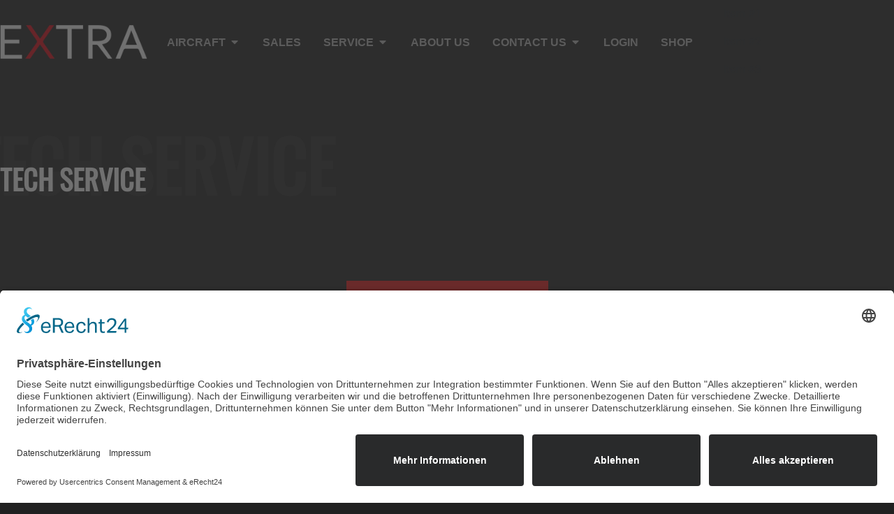

--- FILE ---
content_type: text/html; charset=UTF-8
request_url: https://extraaircraft.com/tech-service-2/?type_name=THE%20EXTRA%20300LC%20PILOT%20OPERATING%20HANDBOOK%20US%20VERSION
body_size: 16972
content:
<!doctype html>
<html lang="de">
<head>
	<meta charset="UTF-8">
	<meta name="viewport" content="width=device-width, initial-scale=1">
	<link rel="profile" href="https://gmpg.org/xfn/11">
	<title>Tech Service - EXTRA</title>
<meta name="dlm-version" content="5.0.22"><meta name="dc.title" content="Tech Service - EXTRA">
<meta name="dc.description" content="back to TECH SERVICE HANDBOOKS AND MANUALS FOR SALE Secure access to all important manuals for the EA 300 Series and EXTRA NG with our customized subscriptions.Benefit from always up-to-date information and optimize your maintenance processes-simply, quickly and reliably! EA 300 Series all important manuals &#8364; 725 00 Yearly Current&hellip;">
<meta name="dc.relation" content="https://extraaircraft.com/tech-service-2/">
<meta name="dc.source" content="https://extraaircraft.com/">
<meta name="dc.language" content="de_DE">
<meta name="description" content="back to TECH SERVICE HANDBOOKS AND MANUALS FOR SALE Secure access to all important manuals for the EA 300 Series and EXTRA NG with our customized subscriptions.Benefit from always up-to-date information and optimize your maintenance processes-simply, quickly and reliably! EA 300 Series all important manuals &#8364; 725 00 Yearly Current&hellip;">
<meta name="robots" content="index, follow, max-snippet:-1, max-image-preview:large, max-video-preview:-1">
<link rel="canonical" href="https://extraaircraft.com/tech-service-2/">
<meta property="og:url" content="https://extraaircraft.com/tech-service-2/">
<meta property="og:site_name" content="EXTRA">
<meta property="og:locale" content="de_DE">
<meta property="og:type" content="article">
<meta property="article:author" content="">
<meta property="article:publisher" content="">
<meta property="og:title" content="Tech Service - EXTRA">
<meta property="og:description" content="back to TECH SERVICE HANDBOOKS AND MANUALS FOR SALE Secure access to all important manuals for the EA 300 Series and EXTRA NG with our customized subscriptions.Benefit from always up-to-date information and optimize your maintenance processes-simply, quickly and reliably! EA 300 Series all important manuals &#8364; 725 00 Yearly Current&hellip;">
<meta property="fb:pages" content="">
<meta property="fb:admins" content="">
<meta property="fb:app_id" content="">
<meta name="twitter:card" content="summary">
<meta name="twitter:site" content="">
<meta name="twitter:creator" content="">
<meta name="twitter:title" content="Tech Service - EXTRA">
<meta name="twitter:description" content="back to TECH SERVICE HANDBOOKS AND MANUALS FOR SALE Secure access to all important manuals for the EA 300 Series and EXTRA NG with our customized subscriptions.Benefit from always up-to-date information and optimize your maintenance processes-simply, quickly and reliably! EA 300 Series all important manuals &#8364; 725 00 Yearly Current&hellip;">
<link rel="alternate" type="application/rss+xml" title="EXTRA &raquo; Feed" href="https://extraaircraft.com/feed/" />
<link rel="alternate" type="application/rss+xml" title="EXTRA &raquo; Kommentar-Feed" href="https://extraaircraft.com/comments/feed/" />
<link rel="alternate" title="oEmbed (JSON)" type="application/json+oembed" href="https://extraaircraft.com/wp-json/oembed/1.0/embed?url=https%3A%2F%2Fextraaircraft.com%2Ftech-service-2%2F" />
<link rel="alternate" title="oEmbed (XML)" type="text/xml+oembed" href="https://extraaircraft.com/wp-json/oembed/1.0/embed?url=https%3A%2F%2Fextraaircraft.com%2Ftech-service-2%2F&#038;format=xml" />
<style id='wp-img-auto-sizes-contain-inline-css'>
img:is([sizes=auto i],[sizes^="auto," i]){contain-intrinsic-size:3000px 1500px}
/*# sourceURL=wp-img-auto-sizes-contain-inline-css */
</style>
<style id='wp-emoji-styles-inline-css'>

	img.wp-smiley, img.emoji {
		display: inline !important;
		border: none !important;
		box-shadow: none !important;
		height: 1em !important;
		width: 1em !important;
		margin: 0 0.07em !important;
		vertical-align: -0.1em !important;
		background: none !important;
		padding: 0 !important;
	}
/*# sourceURL=wp-emoji-styles-inline-css */
</style>
<link rel='stylesheet' id='jet-engine-frontend-css' href='https://extraaircraft.com/wp-content/plugins/jet-engine/assets/css/frontend.css?ver=3.4.4' media='all' />
<style id='wpseopress-local-business-style-inline-css'>
span.wp-block-wpseopress-local-business-field{margin-right:8px}

/*# sourceURL=https://extraaircraft.com/wp-content/plugins/wp-seopress-pro/public/editor/blocks/local-business/style-index.css */
</style>
<style id='wpseopress-table-of-contents-style-inline-css'>
.wp-block-wpseopress-table-of-contents li.active>a{font-weight:bold}

/*# sourceURL=https://extraaircraft.com/wp-content/plugins/wp-seopress-pro/public/editor/blocks/table-of-contents/style-index.css */
</style>
<style id='global-styles-inline-css'>
:root{--wp--preset--aspect-ratio--square: 1;--wp--preset--aspect-ratio--4-3: 4/3;--wp--preset--aspect-ratio--3-4: 3/4;--wp--preset--aspect-ratio--3-2: 3/2;--wp--preset--aspect-ratio--2-3: 2/3;--wp--preset--aspect-ratio--16-9: 16/9;--wp--preset--aspect-ratio--9-16: 9/16;--wp--preset--color--black: #000000;--wp--preset--color--cyan-bluish-gray: #abb8c3;--wp--preset--color--white: #ffffff;--wp--preset--color--pale-pink: #f78da7;--wp--preset--color--vivid-red: #cf2e2e;--wp--preset--color--luminous-vivid-orange: #ff6900;--wp--preset--color--luminous-vivid-amber: #fcb900;--wp--preset--color--light-green-cyan: #7bdcb5;--wp--preset--color--vivid-green-cyan: #00d084;--wp--preset--color--pale-cyan-blue: #8ed1fc;--wp--preset--color--vivid-cyan-blue: #0693e3;--wp--preset--color--vivid-purple: #9b51e0;--wp--preset--gradient--vivid-cyan-blue-to-vivid-purple: linear-gradient(135deg,rgb(6,147,227) 0%,rgb(155,81,224) 100%);--wp--preset--gradient--light-green-cyan-to-vivid-green-cyan: linear-gradient(135deg,rgb(122,220,180) 0%,rgb(0,208,130) 100%);--wp--preset--gradient--luminous-vivid-amber-to-luminous-vivid-orange: linear-gradient(135deg,rgb(252,185,0) 0%,rgb(255,105,0) 100%);--wp--preset--gradient--luminous-vivid-orange-to-vivid-red: linear-gradient(135deg,rgb(255,105,0) 0%,rgb(207,46,46) 100%);--wp--preset--gradient--very-light-gray-to-cyan-bluish-gray: linear-gradient(135deg,rgb(238,238,238) 0%,rgb(169,184,195) 100%);--wp--preset--gradient--cool-to-warm-spectrum: linear-gradient(135deg,rgb(74,234,220) 0%,rgb(151,120,209) 20%,rgb(207,42,186) 40%,rgb(238,44,130) 60%,rgb(251,105,98) 80%,rgb(254,248,76) 100%);--wp--preset--gradient--blush-light-purple: linear-gradient(135deg,rgb(255,206,236) 0%,rgb(152,150,240) 100%);--wp--preset--gradient--blush-bordeaux: linear-gradient(135deg,rgb(254,205,165) 0%,rgb(254,45,45) 50%,rgb(107,0,62) 100%);--wp--preset--gradient--luminous-dusk: linear-gradient(135deg,rgb(255,203,112) 0%,rgb(199,81,192) 50%,rgb(65,88,208) 100%);--wp--preset--gradient--pale-ocean: linear-gradient(135deg,rgb(255,245,203) 0%,rgb(182,227,212) 50%,rgb(51,167,181) 100%);--wp--preset--gradient--electric-grass: linear-gradient(135deg,rgb(202,248,128) 0%,rgb(113,206,126) 100%);--wp--preset--gradient--midnight: linear-gradient(135deg,rgb(2,3,129) 0%,rgb(40,116,252) 100%);--wp--preset--font-size--small: 13px;--wp--preset--font-size--medium: 20px;--wp--preset--font-size--large: 36px;--wp--preset--font-size--x-large: 42px;--wp--preset--spacing--20: 0.44rem;--wp--preset--spacing--30: 0.67rem;--wp--preset--spacing--40: 1rem;--wp--preset--spacing--50: 1.5rem;--wp--preset--spacing--60: 2.25rem;--wp--preset--spacing--70: 3.38rem;--wp--preset--spacing--80: 5.06rem;--wp--preset--shadow--natural: 6px 6px 9px rgba(0, 0, 0, 0.2);--wp--preset--shadow--deep: 12px 12px 50px rgba(0, 0, 0, 0.4);--wp--preset--shadow--sharp: 6px 6px 0px rgba(0, 0, 0, 0.2);--wp--preset--shadow--outlined: 6px 6px 0px -3px rgb(255, 255, 255), 6px 6px rgb(0, 0, 0);--wp--preset--shadow--crisp: 6px 6px 0px rgb(0, 0, 0);}:root { --wp--style--global--content-size: 800px;--wp--style--global--wide-size: 1200px; }:where(body) { margin: 0; }.wp-site-blocks > .alignleft { float: left; margin-right: 2em; }.wp-site-blocks > .alignright { float: right; margin-left: 2em; }.wp-site-blocks > .aligncenter { justify-content: center; margin-left: auto; margin-right: auto; }:where(.wp-site-blocks) > * { margin-block-start: 24px; margin-block-end: 0; }:where(.wp-site-blocks) > :first-child { margin-block-start: 0; }:where(.wp-site-blocks) > :last-child { margin-block-end: 0; }:root { --wp--style--block-gap: 24px; }:root :where(.is-layout-flow) > :first-child{margin-block-start: 0;}:root :where(.is-layout-flow) > :last-child{margin-block-end: 0;}:root :where(.is-layout-flow) > *{margin-block-start: 24px;margin-block-end: 0;}:root :where(.is-layout-constrained) > :first-child{margin-block-start: 0;}:root :where(.is-layout-constrained) > :last-child{margin-block-end: 0;}:root :where(.is-layout-constrained) > *{margin-block-start: 24px;margin-block-end: 0;}:root :where(.is-layout-flex){gap: 24px;}:root :where(.is-layout-grid){gap: 24px;}.is-layout-flow > .alignleft{float: left;margin-inline-start: 0;margin-inline-end: 2em;}.is-layout-flow > .alignright{float: right;margin-inline-start: 2em;margin-inline-end: 0;}.is-layout-flow > .aligncenter{margin-left: auto !important;margin-right: auto !important;}.is-layout-constrained > .alignleft{float: left;margin-inline-start: 0;margin-inline-end: 2em;}.is-layout-constrained > .alignright{float: right;margin-inline-start: 2em;margin-inline-end: 0;}.is-layout-constrained > .aligncenter{margin-left: auto !important;margin-right: auto !important;}.is-layout-constrained > :where(:not(.alignleft):not(.alignright):not(.alignfull)){max-width: var(--wp--style--global--content-size);margin-left: auto !important;margin-right: auto !important;}.is-layout-constrained > .alignwide{max-width: var(--wp--style--global--wide-size);}body .is-layout-flex{display: flex;}.is-layout-flex{flex-wrap: wrap;align-items: center;}.is-layout-flex > :is(*, div){margin: 0;}body .is-layout-grid{display: grid;}.is-layout-grid > :is(*, div){margin: 0;}body{padding-top: 0px;padding-right: 0px;padding-bottom: 0px;padding-left: 0px;}a:where(:not(.wp-element-button)){text-decoration: underline;}:root :where(.wp-element-button, .wp-block-button__link){background-color: #32373c;border-width: 0;color: #fff;font-family: inherit;font-size: inherit;font-style: inherit;font-weight: inherit;letter-spacing: inherit;line-height: inherit;padding-top: calc(0.667em + 2px);padding-right: calc(1.333em + 2px);padding-bottom: calc(0.667em + 2px);padding-left: calc(1.333em + 2px);text-decoration: none;text-transform: inherit;}.has-black-color{color: var(--wp--preset--color--black) !important;}.has-cyan-bluish-gray-color{color: var(--wp--preset--color--cyan-bluish-gray) !important;}.has-white-color{color: var(--wp--preset--color--white) !important;}.has-pale-pink-color{color: var(--wp--preset--color--pale-pink) !important;}.has-vivid-red-color{color: var(--wp--preset--color--vivid-red) !important;}.has-luminous-vivid-orange-color{color: var(--wp--preset--color--luminous-vivid-orange) !important;}.has-luminous-vivid-amber-color{color: var(--wp--preset--color--luminous-vivid-amber) !important;}.has-light-green-cyan-color{color: var(--wp--preset--color--light-green-cyan) !important;}.has-vivid-green-cyan-color{color: var(--wp--preset--color--vivid-green-cyan) !important;}.has-pale-cyan-blue-color{color: var(--wp--preset--color--pale-cyan-blue) !important;}.has-vivid-cyan-blue-color{color: var(--wp--preset--color--vivid-cyan-blue) !important;}.has-vivid-purple-color{color: var(--wp--preset--color--vivid-purple) !important;}.has-black-background-color{background-color: var(--wp--preset--color--black) !important;}.has-cyan-bluish-gray-background-color{background-color: var(--wp--preset--color--cyan-bluish-gray) !important;}.has-white-background-color{background-color: var(--wp--preset--color--white) !important;}.has-pale-pink-background-color{background-color: var(--wp--preset--color--pale-pink) !important;}.has-vivid-red-background-color{background-color: var(--wp--preset--color--vivid-red) !important;}.has-luminous-vivid-orange-background-color{background-color: var(--wp--preset--color--luminous-vivid-orange) !important;}.has-luminous-vivid-amber-background-color{background-color: var(--wp--preset--color--luminous-vivid-amber) !important;}.has-light-green-cyan-background-color{background-color: var(--wp--preset--color--light-green-cyan) !important;}.has-vivid-green-cyan-background-color{background-color: var(--wp--preset--color--vivid-green-cyan) !important;}.has-pale-cyan-blue-background-color{background-color: var(--wp--preset--color--pale-cyan-blue) !important;}.has-vivid-cyan-blue-background-color{background-color: var(--wp--preset--color--vivid-cyan-blue) !important;}.has-vivid-purple-background-color{background-color: var(--wp--preset--color--vivid-purple) !important;}.has-black-border-color{border-color: var(--wp--preset--color--black) !important;}.has-cyan-bluish-gray-border-color{border-color: var(--wp--preset--color--cyan-bluish-gray) !important;}.has-white-border-color{border-color: var(--wp--preset--color--white) !important;}.has-pale-pink-border-color{border-color: var(--wp--preset--color--pale-pink) !important;}.has-vivid-red-border-color{border-color: var(--wp--preset--color--vivid-red) !important;}.has-luminous-vivid-orange-border-color{border-color: var(--wp--preset--color--luminous-vivid-orange) !important;}.has-luminous-vivid-amber-border-color{border-color: var(--wp--preset--color--luminous-vivid-amber) !important;}.has-light-green-cyan-border-color{border-color: var(--wp--preset--color--light-green-cyan) !important;}.has-vivid-green-cyan-border-color{border-color: var(--wp--preset--color--vivid-green-cyan) !important;}.has-pale-cyan-blue-border-color{border-color: var(--wp--preset--color--pale-cyan-blue) !important;}.has-vivid-cyan-blue-border-color{border-color: var(--wp--preset--color--vivid-cyan-blue) !important;}.has-vivid-purple-border-color{border-color: var(--wp--preset--color--vivid-purple) !important;}.has-vivid-cyan-blue-to-vivid-purple-gradient-background{background: var(--wp--preset--gradient--vivid-cyan-blue-to-vivid-purple) !important;}.has-light-green-cyan-to-vivid-green-cyan-gradient-background{background: var(--wp--preset--gradient--light-green-cyan-to-vivid-green-cyan) !important;}.has-luminous-vivid-amber-to-luminous-vivid-orange-gradient-background{background: var(--wp--preset--gradient--luminous-vivid-amber-to-luminous-vivid-orange) !important;}.has-luminous-vivid-orange-to-vivid-red-gradient-background{background: var(--wp--preset--gradient--luminous-vivid-orange-to-vivid-red) !important;}.has-very-light-gray-to-cyan-bluish-gray-gradient-background{background: var(--wp--preset--gradient--very-light-gray-to-cyan-bluish-gray) !important;}.has-cool-to-warm-spectrum-gradient-background{background: var(--wp--preset--gradient--cool-to-warm-spectrum) !important;}.has-blush-light-purple-gradient-background{background: var(--wp--preset--gradient--blush-light-purple) !important;}.has-blush-bordeaux-gradient-background{background: var(--wp--preset--gradient--blush-bordeaux) !important;}.has-luminous-dusk-gradient-background{background: var(--wp--preset--gradient--luminous-dusk) !important;}.has-pale-ocean-gradient-background{background: var(--wp--preset--gradient--pale-ocean) !important;}.has-electric-grass-gradient-background{background: var(--wp--preset--gradient--electric-grass) !important;}.has-midnight-gradient-background{background: var(--wp--preset--gradient--midnight) !important;}.has-small-font-size{font-size: var(--wp--preset--font-size--small) !important;}.has-medium-font-size{font-size: var(--wp--preset--font-size--medium) !important;}.has-large-font-size{font-size: var(--wp--preset--font-size--large) !important;}.has-x-large-font-size{font-size: var(--wp--preset--font-size--x-large) !important;}
:root :where(.wp-block-pullquote){font-size: 1.5em;line-height: 1.6;}
/*# sourceURL=global-styles-inline-css */
</style>
<link rel='stylesheet' id='swpm.common-css' href='https://extraaircraft.com/wp-content/plugins/simple-membership/css/swpm.common.css?ver=4.6.2' media='all' />
<link rel='stylesheet' id='hello-elementor-css' href='https://extraaircraft.com/wp-content/themes/hello-elementor/assets/css/reset.css?ver=3.4.5' media='all' />
<link rel='stylesheet' id='hello-elementor-theme-style-css' href='https://extraaircraft.com/wp-content/themes/hello-elementor/assets/css/theme.css?ver=3.4.5' media='all' />
<link rel='stylesheet' id='hello-elementor-header-footer-css' href='https://extraaircraft.com/wp-content/themes/hello-elementor/assets/css/header-footer.css?ver=3.4.5' media='all' />
<link rel='stylesheet' id='elementor-frontend-css' href='https://extraaircraft.com/wp-content/plugins/elementor/assets/css/frontend.min.css?ver=3.34.1' media='all' />
<link rel='stylesheet' id='elementor-post-39-css' href='https://extraaircraft.com/wp-content/uploads/elementor/css/post-39.css?ver=1767839221' media='all' />
<link rel='stylesheet' id='widget-image-css' href='https://extraaircraft.com/wp-content/plugins/elementor/assets/css/widget-image.min.css?ver=3.34.1' media='all' />
<link rel='stylesheet' id='widget-mega-menu-css' href='https://extraaircraft.com/wp-content/plugins/elementor-pro/assets/css/widget-mega-menu.min.css?ver=3.34.0' media='all' />
<link rel='stylesheet' id='widget-nav-menu-css' href='https://extraaircraft.com/wp-content/plugins/elementor-pro/assets/css/widget-nav-menu.min.css?ver=3.34.0' media='all' />
<link rel='stylesheet' id='e-sticky-css' href='https://extraaircraft.com/wp-content/plugins/elementor-pro/assets/css/modules/sticky.min.css?ver=3.34.0' media='all' />
<link rel='stylesheet' id='e-animation-fadeInUp-css' href='https://extraaircraft.com/wp-content/plugins/elementor/assets/lib/animations/styles/fadeInUp.min.css?ver=3.34.1' media='all' />
<link rel='stylesheet' id='e-motion-fx-css' href='https://extraaircraft.com/wp-content/plugins/elementor-pro/assets/css/modules/motion-fx.min.css?ver=3.34.0' media='all' />
<link rel='stylesheet' id='widget-heading-css' href='https://extraaircraft.com/wp-content/plugins/elementor/assets/css/widget-heading.min.css?ver=3.34.1' media='all' />
<link rel='stylesheet' id='widget-icon-box-css' href='https://extraaircraft.com/wp-content/plugins/elementor/assets/css/widget-icon-box.min.css?ver=3.34.1' media='all' />
<link rel='stylesheet' id='e-animation-grow-css' href='https://extraaircraft.com/wp-content/plugins/elementor/assets/lib/animations/styles/e-animation-grow.min.css?ver=3.34.1' media='all' />
<link rel='stylesheet' id='widget-social-icons-css' href='https://extraaircraft.com/wp-content/plugins/elementor/assets/css/widget-social-icons.min.css?ver=3.34.1' media='all' />
<link rel='stylesheet' id='e-apple-webkit-css' href='https://extraaircraft.com/wp-content/plugins/elementor/assets/css/conditionals/apple-webkit.min.css?ver=3.34.1' media='all' />
<link rel='stylesheet' id='e-shapes-css' href='https://extraaircraft.com/wp-content/plugins/elementor/assets/css/conditionals/shapes.min.css?ver=3.34.1' media='all' />
<link rel='stylesheet' id='e-popup-css' href='https://extraaircraft.com/wp-content/plugins/elementor-pro/assets/css/conditionals/popup.min.css?ver=3.34.0' media='all' />
<link rel='stylesheet' id='elementor-icons-css' href='https://extraaircraft.com/wp-content/plugins/elementor/assets/lib/eicons/css/elementor-icons.min.css?ver=5.45.0' media='all' />
<link rel='stylesheet' id='e-ribbon-css' href='https://extraaircraft.com/wp-content/plugins/elementor-pro/assets/css/conditionals/ribbon.min.css?ver=3.34.0' media='all' />
<link rel='stylesheet' id='widget-price-table-css' href='https://extraaircraft.com/wp-content/plugins/elementor-pro/assets/css/widget-price-table.min.css?ver=3.34.0' media='all' />
<link rel='stylesheet' id='elementor-post-1290-css' href='https://extraaircraft.com/wp-content/uploads/elementor/css/post-1290.css?ver=1767840623' media='all' />
<link rel='stylesheet' id='elementor-post-48-css' href='https://extraaircraft.com/wp-content/uploads/elementor/css/post-48.css?ver=1767839222' media='all' />
<link rel='stylesheet' id='elementor-post-51-css' href='https://extraaircraft.com/wp-content/uploads/elementor/css/post-51.css?ver=1767839223' media='all' />
<link rel='stylesheet' id='elementor-post-128-css' href='https://extraaircraft.com/wp-content/uploads/elementor/css/post-128.css?ver=1767839223' media='all' />
<link rel='stylesheet' id='elementor-icons-shared-0-css' href='https://extraaircraft.com/wp-content/plugins/elementor/assets/lib/font-awesome/css/fontawesome.min.css?ver=5.15.3' media='all' />
<link rel='stylesheet' id='elementor-icons-fa-regular-css' href='https://extraaircraft.com/wp-content/plugins/elementor/assets/lib/font-awesome/css/regular.min.css?ver=5.15.3' media='all' />
<link rel='stylesheet' id='elementor-icons-fa-solid-css' href='https://extraaircraft.com/wp-content/plugins/elementor/assets/lib/font-awesome/css/solid.min.css?ver=5.15.3' media='all' />
<link rel='stylesheet' id='elementor-icons-fa-brands-css' href='https://extraaircraft.com/wp-content/plugins/elementor/assets/lib/font-awesome/css/brands.min.css?ver=5.15.3' media='all' />
<script src="https://extraaircraft.com/wp-includes/js/jquery/jquery.min.js?ver=3.7.1" id="jquery-core-js"></script>
<script src="https://extraaircraft.com/wp-includes/js/jquery/jquery-migrate.min.js?ver=3.4.1" id="jquery-migrate-js"></script>
<link rel="https://api.w.org/" href="https://extraaircraft.com/wp-json/" /><link rel="alternate" title="JSON" type="application/json" href="https://extraaircraft.com/wp-json/wp/v2/pages/1290" /><link rel="EditURI" type="application/rsd+xml" title="RSD" href="https://extraaircraft.com/xmlrpc.php?rsd" />
<meta name="generator" content="WordPress 6.9" />
<link rel='shortlink' href='https://extraaircraft.com/?p=1290' />
<meta name="generator" content="Elementor 3.34.1; features: additional_custom_breakpoints; settings: css_print_method-external, google_font-disabled, font_display-swap">
<script id="usercentrics-cmp" async data-eu-mode="true" data-settings-id="EKt0ZTq6lkMKo_" src="https://app.eu.usercentrics.eu/browser-ui/latest/loader.js"></script>
<script type="application/javascript" src="https://sdp.eu.usercentrics.eu/latest/uc-block.bundle.js"></script>
<script type="application/javascript" src="https://privacy-proxy.usercentrics.eu/latest/uc-block.bundle.js"></script>
			<style>
				.e-con.e-parent:nth-of-type(n+4):not(.e-lazyloaded):not(.e-no-lazyload),
				.e-con.e-parent:nth-of-type(n+4):not(.e-lazyloaded):not(.e-no-lazyload) * {
					background-image: none !important;
				}
				@media screen and (max-height: 1024px) {
					.e-con.e-parent:nth-of-type(n+3):not(.e-lazyloaded):not(.e-no-lazyload),
					.e-con.e-parent:nth-of-type(n+3):not(.e-lazyloaded):not(.e-no-lazyload) * {
						background-image: none !important;
					}
				}
				@media screen and (max-height: 640px) {
					.e-con.e-parent:nth-of-type(n+2):not(.e-lazyloaded):not(.e-no-lazyload),
					.e-con.e-parent:nth-of-type(n+2):not(.e-lazyloaded):not(.e-no-lazyload) * {
						background-image: none !important;
					}
				}
			</style>
						<meta name="theme-color" content="#202020">
			<link rel="icon" href="https://extraaircraft.com/wp-content/uploads/2023/09/airplane01-150x150.webp" sizes="32x32" />
<link rel="icon" href="https://extraaircraft.com/wp-content/uploads/2023/09/airplane01-300x300.webp" sizes="192x192" />
<link rel="apple-touch-icon" href="https://extraaircraft.com/wp-content/uploads/2023/09/airplane01-300x300.webp" />
<meta name="msapplication-TileImage" content="https://extraaircraft.com/wp-content/uploads/2023/09/airplane01-300x300.webp" />
</head>
<body class="wp-singular page-template page-template-elementor_header_footer page page-id-1290 wp-custom-logo wp-embed-responsive wp-theme-hello-elementor eio-default hello-elementor-default elementor-default elementor-template-full-width elementor-kit-39 elementor-page elementor-page-1290">


<a class="skip-link screen-reader-text" href="#content">Zum Inhalt springen</a>

		<header data-elementor-type="header" data-elementor-id="48" class="elementor elementor-48 elementor-location-header" data-elementor-post-type="elementor_library">
					<section class="elementor-section elementor-top-section elementor-element elementor-element-a4d07f3 elementor-section-boxed elementor-section-height-default elementor-section-height-default" data-id="a4d07f3" data-element_type="section" data-settings="{&quot;background_background&quot;:&quot;classic&quot;,&quot;sticky&quot;:&quot;top&quot;,&quot;sticky_on&quot;:[&quot;desktop&quot;,&quot;tablet&quot;,&quot;mobile&quot;],&quot;sticky_offset&quot;:0,&quot;sticky_effects_offset&quot;:0,&quot;sticky_anchor_link_offset&quot;:0}">
						<div class="elementor-container elementor-column-gap-no">
					<div class="elementor-column elementor-col-33 elementor-top-column elementor-element elementor-element-16aa277" data-id="16aa277" data-element_type="column">
			<div class="elementor-widget-wrap elementor-element-populated">
						<section class="elementor-section elementor-inner-section elementor-element elementor-element-e0e7c8a elementor-section-content-middle elementor-section-boxed elementor-section-height-default elementor-section-height-default" data-id="e0e7c8a" data-element_type="section">
						<div class="elementor-container elementor-column-gap-no">
					<div class="elementor-column elementor-col-100 elementor-inner-column elementor-element elementor-element-4c5bb57" data-id="4c5bb57" data-element_type="column" data-settings="{&quot;background_background&quot;:&quot;classic&quot;}">
			<div class="elementor-widget-wrap elementor-element-populated">
						<div class="elementor-element elementor-element-8293125 elementor-widget-mobile__width-auto elementor-widget elementor-widget-theme-site-logo elementor-widget-image" data-id="8293125" data-element_type="widget" data-widget_type="theme-site-logo.default">
				<div class="elementor-widget-container">
											<a href="https://extraaircraft.com">
			<img src="https://extraaircraft.com/wp-content/uploads/2023/09/extra-aircraft.webp" title="extra-aircraft" alt="extra-aircraft" loading="lazy" />				</a>
											</div>
				</div>
					</div>
		</div>
					</div>
		</section>
					</div>
		</div>
				<div class="elementor-column elementor-col-33 elementor-top-column elementor-element elementor-element-ab11c41" data-id="ab11c41" data-element_type="column">
			<div class="elementor-widget-wrap elementor-element-populated">
						<div class="elementor-element elementor-element-831ff6e elementor-hidden-tablet elementor-hidden-mobile e-full_width e-n-menu-layout-horizontal e-n-menu-tablet elementor-widget elementor-widget-n-menu" data-id="831ff6e" data-element_type="widget" data-settings="{&quot;menu_items&quot;:[{&quot;item_title&quot;:&quot;Aircraft&quot;,&quot;_id&quot;:&quot;fcdedbc&quot;,&quot;item_dropdown_content&quot;:&quot;yes&quot;,&quot;item_link&quot;:{&quot;url&quot;:&quot;https:\/\/extraaircraft.com\/aircraft&quot;,&quot;is_external&quot;:&quot;&quot;,&quot;nofollow&quot;:&quot;&quot;,&quot;custom_attributes&quot;:&quot;&quot;},&quot;item_icon&quot;:{&quot;value&quot;:&quot;&quot;,&quot;library&quot;:&quot;&quot;},&quot;item_icon_active&quot;:null,&quot;element_id&quot;:&quot;&quot;},{&quot;item_title&quot;:&quot;Sales&quot;,&quot;_id&quot;:&quot;0795ad5&quot;,&quot;item_link&quot;:{&quot;url&quot;:&quot;https:\/\/extraaircraft.com\/sales&quot;,&quot;is_external&quot;:&quot;&quot;,&quot;nofollow&quot;:&quot;&quot;,&quot;custom_attributes&quot;:&quot;&quot;},&quot;item_dropdown_content&quot;:&quot;no&quot;,&quot;item_icon&quot;:{&quot;value&quot;:&quot;&quot;,&quot;library&quot;:&quot;&quot;},&quot;item_icon_active&quot;:null,&quot;element_id&quot;:&quot;&quot;},{&quot;_id&quot;:&quot;822be2e&quot;,&quot;item_title&quot;:&quot;Service&quot;,&quot;item_link&quot;:{&quot;url&quot;:&quot;#&quot;,&quot;is_external&quot;:&quot;&quot;,&quot;nofollow&quot;:&quot;&quot;,&quot;custom_attributes&quot;:&quot;&quot;},&quot;item_dropdown_content&quot;:&quot;yes&quot;,&quot;item_icon&quot;:{&quot;value&quot;:&quot;&quot;,&quot;library&quot;:&quot;&quot;},&quot;item_icon_active&quot;:null,&quot;element_id&quot;:&quot;&quot;},{&quot;_id&quot;:&quot;03efff3&quot;,&quot;item_title&quot;:&quot;About us&quot;,&quot;item_link&quot;:{&quot;url&quot;:&quot;https:\/\/extraaircraft.com\/about-us&quot;,&quot;is_external&quot;:&quot;&quot;,&quot;nofollow&quot;:&quot;&quot;,&quot;custom_attributes&quot;:&quot;&quot;},&quot;item_dropdown_content&quot;:&quot;no&quot;,&quot;item_icon&quot;:{&quot;value&quot;:&quot;&quot;,&quot;library&quot;:&quot;&quot;},&quot;item_icon_active&quot;:null,&quot;element_id&quot;:&quot;&quot;},{&quot;_id&quot;:&quot;f5b72ff&quot;,&quot;item_title&quot;:&quot;Contact us&quot;,&quot;item_link&quot;:{&quot;url&quot;:&quot;https:\/\/extraaircraft.com\/contact&quot;,&quot;is_external&quot;:&quot;&quot;,&quot;nofollow&quot;:&quot;&quot;,&quot;custom_attributes&quot;:&quot;&quot;},&quot;item_dropdown_content&quot;:&quot;yes&quot;,&quot;item_icon&quot;:{&quot;value&quot;:&quot;&quot;,&quot;library&quot;:&quot;&quot;},&quot;item_icon_active&quot;:null,&quot;element_id&quot;:&quot;&quot;},{&quot;_id&quot;:&quot;0e75dab&quot;,&quot;item_title&quot;:&quot;Login&quot;,&quot;item_link&quot;:{&quot;url&quot;:&quot;https:\/\/extraaircraft.com\/account\/&quot;,&quot;is_external&quot;:&quot;&quot;,&quot;nofollow&quot;:&quot;&quot;,&quot;custom_attributes&quot;:&quot;&quot;},&quot;item_dropdown_content&quot;:&quot;no&quot;,&quot;item_icon&quot;:{&quot;value&quot;:&quot;&quot;,&quot;library&quot;:&quot;&quot;},&quot;item_icon_active&quot;:null,&quot;element_id&quot;:&quot;&quot;},{&quot;_id&quot;:&quot;ea88268&quot;,&quot;item_title&quot;:&quot;Shop&quot;,&quot;item_link&quot;:{&quot;url&quot;:&quot;https:\/\/www.extraaircraft.shop\/&quot;,&quot;is_external&quot;:&quot;&quot;,&quot;nofollow&quot;:&quot;&quot;,&quot;custom_attributes&quot;:&quot;&quot;},&quot;item_dropdown_content&quot;:&quot;no&quot;,&quot;item_icon&quot;:{&quot;value&quot;:&quot;&quot;,&quot;library&quot;:&quot;&quot;},&quot;item_icon_active&quot;:null,&quot;element_id&quot;:&quot;&quot;}],&quot;item_position_horizontal&quot;:&quot;center&quot;,&quot;horizontal_scroll_mobile&quot;:&quot;enable&quot;,&quot;content_width&quot;:&quot;full_width&quot;,&quot;item_layout&quot;:&quot;horizontal&quot;,&quot;open_on&quot;:&quot;hover&quot;,&quot;horizontal_scroll&quot;:&quot;disable&quot;,&quot;breakpoint_selector&quot;:&quot;tablet&quot;,&quot;menu_item_title_distance_from_content&quot;:{&quot;unit&quot;:&quot;px&quot;,&quot;size&quot;:0,&quot;sizes&quot;:[]},&quot;menu_item_title_distance_from_content_tablet&quot;:{&quot;unit&quot;:&quot;px&quot;,&quot;size&quot;:&quot;&quot;,&quot;sizes&quot;:[]},&quot;menu_item_title_distance_from_content_mobile&quot;:{&quot;unit&quot;:&quot;px&quot;,&quot;size&quot;:&quot;&quot;,&quot;sizes&quot;:[]}}" data-widget_type="mega-menu.default">
				<div class="elementor-widget-container">
							<nav class="e-n-menu" data-widget-number="137" aria-label="Menu">
					<button class="e-n-menu-toggle" id="menu-toggle-137" aria-haspopup="true" aria-expanded="false" aria-controls="menubar-137" aria-label="Menü Umschalter">
			<span class="e-n-menu-toggle-icon e-open">
				<i class="eicon-menu-bar"></i>			</span>
			<span class="e-n-menu-toggle-icon e-close">
				<i class="eicon-close"></i>			</span>
		</button>
					<div class="e-n-menu-wrapper" id="menubar-137" aria-labelledby="menu-toggle-137">
				<ul class="e-n-menu-heading">
								<li class="e-n-menu-item">
				<div id="e-n-menu-title-1371" class="e-n-menu-title">
					<a class="e-n-menu-title-container e-focus e-link" href="https://extraaircraft.com/aircraft">												<span class="e-n-menu-title-text">
							Aircraft						</span>
					</a>											<button id="e-n-menu-dropdown-icon-1371" class="e-n-menu-dropdown-icon e-focus" data-tab-index="1" aria-haspopup="true" aria-expanded="false" aria-controls="e-n-menu-content-1371" >
							<span class="e-n-menu-dropdown-icon-opened">
								<i aria-hidden="true" class="fas fa-caret-up"></i>								<span class="elementor-screen-only">Schließe Aircraft</span>
							</span>
							<span class="e-n-menu-dropdown-icon-closed">
								<i aria-hidden="true" class="fas fa-caret-down"></i>								<span class="elementor-screen-only">Öffne Aircraft</span>
							</span>
						</button>
									</div>
									<div class="e-n-menu-content">
						<div id="e-n-menu-content-1371" data-tab-index="1" aria-labelledby="e-n-menu-dropdown-icon-1371" class="elementor-element elementor-element-757c23a e-flex e-con-boxed e-con e-child" data-id="757c23a" data-element_type="container" data-settings="{&quot;background_background&quot;:&quot;classic&quot;}">
					<div class="e-con-inner">
		<div class="elementor-element elementor-element-0dc5ecb e-con-full e-transform e-flex e-con e-child" data-id="0dc5ecb" data-element_type="container" data-settings="{&quot;_transform_translateX_effect_hover&quot;:{&quot;unit&quot;:&quot;px&quot;,&quot;size&quot;:0,&quot;sizes&quot;:[]},&quot;_transform_translateY_effect_hover&quot;:{&quot;unit&quot;:&quot;px&quot;,&quot;size&quot;:10,&quot;sizes&quot;:[]},&quot;_transform_translateX_effect_hover_tablet&quot;:{&quot;unit&quot;:&quot;px&quot;,&quot;size&quot;:&quot;&quot;,&quot;sizes&quot;:[]},&quot;_transform_translateX_effect_hover_mobile&quot;:{&quot;unit&quot;:&quot;px&quot;,&quot;size&quot;:&quot;&quot;,&quot;sizes&quot;:[]},&quot;_transform_translateY_effect_hover_tablet&quot;:{&quot;unit&quot;:&quot;px&quot;,&quot;size&quot;:&quot;&quot;,&quot;sizes&quot;:[]},&quot;_transform_translateY_effect_hover_mobile&quot;:{&quot;unit&quot;:&quot;px&quot;,&quot;size&quot;:&quot;&quot;,&quot;sizes&quot;:[]}}">
				<div class="elementor-element elementor-element-7f7f01b elementor-widget elementor-widget-image" data-id="7f7f01b" data-element_type="widget" data-widget_type="image.default">
				<div class="elementor-widget-container">
																<a href="https://extraaircraft.com/ng">
							<img fetchpriority="high" width="400" height="225" src="https://extraaircraft.com/wp-content/uploads/2023/09/EXTRA-NG.webp" class="attachment-large size-large wp-image-997" alt="" srcset="https://extraaircraft.com/wp-content/uploads/2023/09/EXTRA-NG.webp 400w, https://extraaircraft.com/wp-content/uploads/2023/09/EXTRA-NG-300x169.webp 300w" sizes="(max-width: 400px) 100vw, 400px" />								</a>
															</div>
				</div>
				</div>
		<div class="elementor-element elementor-element-feab080 e-con-full e-transform e-flex e-con e-child" data-id="feab080" data-element_type="container" data-settings="{&quot;_transform_translateY_effect_hover&quot;:{&quot;unit&quot;:&quot;px&quot;,&quot;size&quot;:10,&quot;sizes&quot;:[]},&quot;_transform_translateX_effect_hover&quot;:{&quot;unit&quot;:&quot;px&quot;,&quot;size&quot;:&quot;&quot;,&quot;sizes&quot;:[]},&quot;_transform_translateX_effect_hover_tablet&quot;:{&quot;unit&quot;:&quot;px&quot;,&quot;size&quot;:&quot;&quot;,&quot;sizes&quot;:[]},&quot;_transform_translateX_effect_hover_mobile&quot;:{&quot;unit&quot;:&quot;px&quot;,&quot;size&quot;:&quot;&quot;,&quot;sizes&quot;:[]},&quot;_transform_translateY_effect_hover_tablet&quot;:{&quot;unit&quot;:&quot;px&quot;,&quot;size&quot;:&quot;&quot;,&quot;sizes&quot;:[]},&quot;_transform_translateY_effect_hover_mobile&quot;:{&quot;unit&quot;:&quot;px&quot;,&quot;size&quot;:&quot;&quot;,&quot;sizes&quot;:[]}}">
				<div class="elementor-element elementor-element-3a00e71 elementor-widget elementor-widget-image" data-id="3a00e71" data-element_type="widget" data-widget_type="image.default">
				<div class="elementor-widget-container">
																<a href="https://extraaircraft.com/330sx">
							<img width="400" height="225" src="https://extraaircraft.com/wp-content/uploads/2023/09/EXTRA-330-SX.webp" class="attachment-large size-large wp-image-996" alt="" srcset="https://extraaircraft.com/wp-content/uploads/2023/09/EXTRA-330-SX.webp 400w, https://extraaircraft.com/wp-content/uploads/2023/09/EXTRA-330-SX-300x169.webp 300w" sizes="(max-width: 400px) 100vw, 400px" />								</a>
															</div>
				</div>
				</div>
		<div class="elementor-element elementor-element-59a9883 e-con-full e-transform e-flex e-con e-child" data-id="59a9883" data-element_type="container" data-settings="{&quot;_transform_translateY_effect_hover&quot;:{&quot;unit&quot;:&quot;px&quot;,&quot;size&quot;:10,&quot;sizes&quot;:[]},&quot;_transform_translateX_effect_hover&quot;:{&quot;unit&quot;:&quot;px&quot;,&quot;size&quot;:&quot;&quot;,&quot;sizes&quot;:[]},&quot;_transform_translateX_effect_hover_tablet&quot;:{&quot;unit&quot;:&quot;px&quot;,&quot;size&quot;:&quot;&quot;,&quot;sizes&quot;:[]},&quot;_transform_translateX_effect_hover_mobile&quot;:{&quot;unit&quot;:&quot;px&quot;,&quot;size&quot;:&quot;&quot;,&quot;sizes&quot;:[]},&quot;_transform_translateY_effect_hover_tablet&quot;:{&quot;unit&quot;:&quot;px&quot;,&quot;size&quot;:&quot;&quot;,&quot;sizes&quot;:[]},&quot;_transform_translateY_effect_hover_mobile&quot;:{&quot;unit&quot;:&quot;px&quot;,&quot;size&quot;:&quot;&quot;,&quot;sizes&quot;:[]}}">
				<div class="elementor-element elementor-element-9d459f7 elementor-widget elementor-widget-image" data-id="9d459f7" data-element_type="widget" data-widget_type="image.default">
				<div class="elementor-widget-container">
																<a href="https://extraaircraft.com/330lt">
							<img width="400" height="225" src="https://extraaircraft.com/wp-content/uploads/2023/09/EXTRA-330-LT.webp" class="attachment-large size-large wp-image-993" alt="" srcset="https://extraaircraft.com/wp-content/uploads/2023/09/EXTRA-330-LT.webp 400w, https://extraaircraft.com/wp-content/uploads/2023/09/EXTRA-330-LT-300x169.webp 300w" sizes="(max-width: 400px) 100vw, 400px" />								</a>
															</div>
				</div>
				</div>
		<div class="elementor-element elementor-element-0f338b7 e-con-full e-transform e-flex e-con e-child" data-id="0f338b7" data-element_type="container" data-settings="{&quot;_transform_translateY_effect_hover&quot;:{&quot;unit&quot;:&quot;px&quot;,&quot;size&quot;:10,&quot;sizes&quot;:[]},&quot;_transform_translateX_effect_hover&quot;:{&quot;unit&quot;:&quot;px&quot;,&quot;size&quot;:&quot;&quot;,&quot;sizes&quot;:[]},&quot;_transform_translateX_effect_hover_tablet&quot;:{&quot;unit&quot;:&quot;px&quot;,&quot;size&quot;:&quot;&quot;,&quot;sizes&quot;:[]},&quot;_transform_translateX_effect_hover_mobile&quot;:{&quot;unit&quot;:&quot;px&quot;,&quot;size&quot;:&quot;&quot;,&quot;sizes&quot;:[]},&quot;_transform_translateY_effect_hover_tablet&quot;:{&quot;unit&quot;:&quot;px&quot;,&quot;size&quot;:&quot;&quot;,&quot;sizes&quot;:[]},&quot;_transform_translateY_effect_hover_mobile&quot;:{&quot;unit&quot;:&quot;px&quot;,&quot;size&quot;:&quot;&quot;,&quot;sizes&quot;:[]}}">
				<div class="elementor-element elementor-element-74eda2b elementor-widget elementor-widget-image" data-id="74eda2b" data-element_type="widget" data-widget_type="image.default">
				<div class="elementor-widget-container">
																<a href="https://extraaircraft.com/330lx">
							<img loading="lazy" width="400" height="225" src="https://extraaircraft.com/wp-content/uploads/2023/09/EXTRA-330-LX.webp" class="attachment-large size-large wp-image-994" alt="" srcset="https://extraaircraft.com/wp-content/uploads/2023/09/EXTRA-330-LX.webp 400w, https://extraaircraft.com/wp-content/uploads/2023/09/EXTRA-330-LX-300x169.webp 300w" sizes="(max-width: 400px) 100vw, 400px" />								</a>
															</div>
				</div>
				</div>
		<div class="elementor-element elementor-element-80f3a3a e-con-full e-transform e-flex e-con e-child" data-id="80f3a3a" data-element_type="container" data-settings="{&quot;_transform_translateY_effect_hover&quot;:{&quot;unit&quot;:&quot;px&quot;,&quot;size&quot;:10,&quot;sizes&quot;:[]},&quot;_transform_translateX_effect_hover&quot;:{&quot;unit&quot;:&quot;px&quot;,&quot;size&quot;:&quot;&quot;,&quot;sizes&quot;:[]},&quot;_transform_translateX_effect_hover_tablet&quot;:{&quot;unit&quot;:&quot;px&quot;,&quot;size&quot;:&quot;&quot;,&quot;sizes&quot;:[]},&quot;_transform_translateX_effect_hover_mobile&quot;:{&quot;unit&quot;:&quot;px&quot;,&quot;size&quot;:&quot;&quot;,&quot;sizes&quot;:[]},&quot;_transform_translateY_effect_hover_tablet&quot;:{&quot;unit&quot;:&quot;px&quot;,&quot;size&quot;:&quot;&quot;,&quot;sizes&quot;:[]},&quot;_transform_translateY_effect_hover_mobile&quot;:{&quot;unit&quot;:&quot;px&quot;,&quot;size&quot;:&quot;&quot;,&quot;sizes&quot;:[]}}">
				<div class="elementor-element elementor-element-6e5707c elementor-widget elementor-widget-image" data-id="6e5707c" data-element_type="widget" data-widget_type="image.default">
				<div class="elementor-widget-container">
																<a href="https://extraaircraft.com/330sc">
							<img loading="lazy" width="400" height="225" src="https://extraaircraft.com/wp-content/uploads/2023/09/EXTRA-330-SC.webp" class="attachment-large size-large wp-image-995" alt="" srcset="https://extraaircraft.com/wp-content/uploads/2023/09/EXTRA-330-SC.webp 400w, https://extraaircraft.com/wp-content/uploads/2023/09/EXTRA-330-SC-300x169.webp 300w" sizes="(max-width: 400px) 100vw, 400px" />								</a>
															</div>
				</div>
				</div>
					</div>
				</div>
							</div>
							</li>
					<li class="e-n-menu-item">
				<div id="e-n-menu-title-1372" class="e-n-menu-title">
					<a class="e-n-menu-title-container e-focus e-link" href="https://extraaircraft.com/sales">												<span class="e-n-menu-title-text">
							Sales						</span>
					</a>									</div>
							</li>
					<li class="e-n-menu-item">
				<div id="e-n-menu-title-1373" class="e-n-menu-title e-anchor">
					<a class="e-n-menu-title-container e-focus e-link" href="#" aria-current="page">												<span class="e-n-menu-title-text">
							Service						</span>
					</a>											<button id="e-n-menu-dropdown-icon-1373" class="e-n-menu-dropdown-icon e-focus" data-tab-index="3" aria-haspopup="true" aria-expanded="false" aria-controls="e-n-menu-content-1373" >
							<span class="e-n-menu-dropdown-icon-opened">
								<i aria-hidden="true" class="fas fa-caret-up"></i>								<span class="elementor-screen-only">Schließe Service</span>
							</span>
							<span class="e-n-menu-dropdown-icon-closed">
								<i aria-hidden="true" class="fas fa-caret-down"></i>								<span class="elementor-screen-only">Öffne Service</span>
							</span>
						</button>
									</div>
									<div class="e-n-menu-content">
						<div id="e-n-menu-content-1373" data-tab-index="3" aria-labelledby="e-n-menu-dropdown-icon-1373" class="elementor-element elementor-element-f04b5a9 e-flex e-con-boxed e-con e-child" data-id="f04b5a9" data-element_type="container">
					<div class="e-con-inner">
		<div class="elementor-element elementor-element-cf7d729 e-flex e-con-boxed e-con e-child" data-id="cf7d729" data-element_type="container">
					<div class="e-con-inner">
				<div class="elementor-element elementor-element-233b26a elementor-widget elementor-widget-text-editor" data-id="233b26a" data-element_type="widget" data-widget_type="text-editor.default">
				<div class="elementor-widget-container">
									<a href="https://extraaircraft.com/maintenance/">MAINTENANCE</a>       <a href="https://extraaircraft.com/parts">PARTS</a>       <a href="https://extraaircraft.com/tech-service">Manuals</a>								</div>
				</div>
					</div>
				</div>
					</div>
				</div>
							</div>
							</li>
					<li class="e-n-menu-item">
				<div id="e-n-menu-title-1374" class="e-n-menu-title">
					<a class="e-n-menu-title-container e-focus e-link" href="https://extraaircraft.com/about-us">												<span class="e-n-menu-title-text">
							About us						</span>
					</a>									</div>
							</li>
					<li class="e-n-menu-item">
				<div id="e-n-menu-title-1375" class="e-n-menu-title">
					<a class="e-n-menu-title-container e-focus e-link" href="https://extraaircraft.com/contact">												<span class="e-n-menu-title-text">
							Contact us						</span>
					</a>											<button id="e-n-menu-dropdown-icon-1375" class="e-n-menu-dropdown-icon e-focus" data-tab-index="5" aria-haspopup="true" aria-expanded="false" aria-controls="e-n-menu-content-1375" >
							<span class="e-n-menu-dropdown-icon-opened">
								<i aria-hidden="true" class="fas fa-caret-up"></i>								<span class="elementor-screen-only">Schließe Contact us</span>
							</span>
							<span class="e-n-menu-dropdown-icon-closed">
								<i aria-hidden="true" class="fas fa-caret-down"></i>								<span class="elementor-screen-only">Öffne Contact us</span>
							</span>
						</button>
									</div>
									<div class="e-n-menu-content">
						<div id="e-n-menu-content-1375" data-tab-index="5" aria-labelledby="e-n-menu-dropdown-icon-1375" class="elementor-element elementor-element-04b140e e-flex e-con-boxed e-con e-child" data-id="04b140e" data-element_type="container">
					<div class="e-con-inner">
		<div class="elementor-element elementor-element-c179924 e-flex e-con-boxed e-con e-child" data-id="c179924" data-element_type="container">
					<div class="e-con-inner">
				<div class="elementor-element elementor-element-12cc2fc elementor-widget elementor-widget-text-editor" data-id="12cc2fc" data-element_type="widget" data-widget_type="text-editor.default">
				<div class="elementor-widget-container">
									<p><a href="https://extraaircraft.com/contact/">CONTACT</a>       <a href="https://extraaircraft.com/jobs/">WORK WITH US</a></p>								</div>
				</div>
					</div>
				</div>
					</div>
				</div>
							</div>
							</li>
					<li class="e-n-menu-item">
				<div id="e-n-menu-title-1376" class="e-n-menu-title">
					<a class="e-n-menu-title-container e-focus e-link" href="https://extraaircraft.com/account/">												<span class="e-n-menu-title-text">
							Login						</span>
					</a>									</div>
							</li>
					<li class="e-n-menu-item">
				<div id="e-n-menu-title-1377" class="e-n-menu-title">
					<a class="e-n-menu-title-container e-focus e-link" href="https://www.extraaircraft.shop/">												<span class="e-n-menu-title-text">
							Shop						</span>
					</a>									</div>
							</li>
						</ul>
			</div>
		</nav>
						</div>
				</div>
					</div>
		</div>
				<div class="elementor-column elementor-col-33 elementor-top-column elementor-element elementor-element-7d79c4c" data-id="7d79c4c" data-element_type="column">
			<div class="elementor-widget-wrap elementor-element-populated">
						<div class="elementor-element elementor-element-b4eea99 elementor-nav-menu--stretch elementor-nav-menu--dropdown-mobile elementor-widget-tablet__width-auto elementor-widget-mobile__width-auto elementor-nav-menu__text-align-center elementor-hidden-desktop elementor-widget__width-initial elementor-nav-menu--toggle elementor-nav-menu--burger elementor-widget elementor-widget-nav-menu" data-id="b4eea99" data-element_type="widget" data-settings="{&quot;full_width&quot;:&quot;stretch&quot;,&quot;submenu_icon&quot;:{&quot;value&quot;:&quot;&lt;i class=\&quot;\&quot; aria-hidden=\&quot;true\&quot;&gt;&lt;\/i&gt;&quot;,&quot;library&quot;:&quot;&quot;},&quot;layout&quot;:&quot;horizontal&quot;,&quot;toggle&quot;:&quot;burger&quot;}" data-widget_type="nav-menu.default">
				<div class="elementor-widget-container">
								<nav aria-label="Menu" class="elementor-nav-menu--main elementor-nav-menu__container elementor-nav-menu--layout-horizontal e--pointer-none">
				<ul id="menu-1-b4eea99" class="elementor-nav-menu"><li class="menu-item menu-item-type-post_type menu-item-object-page menu-item-has-children menu-item-460"><a href="https://extraaircraft.com/aircraft/" class="elementor-item">Aircraft</a>
<ul class="sub-menu elementor-nav-menu--dropdown">
	<li class="menu-item menu-item-type-post_type menu-item-object-page menu-item-518"><a href="https://extraaircraft.com/ng/" class="elementor-sub-item">NG</a></li>
	<li class="menu-item menu-item-type-post_type menu-item-object-page menu-item-517"><a href="https://extraaircraft.com/330sx/" class="elementor-sub-item">330SX</a></li>
	<li class="menu-item menu-item-type-post_type menu-item-object-page menu-item-516"><a href="https://extraaircraft.com/330sc/" class="elementor-sub-item">330SC</a></li>
	<li class="menu-item menu-item-type-post_type menu-item-object-page menu-item-515"><a href="https://extraaircraft.com/330lx/" class="elementor-sub-item">330LX</a></li>
	<li class="menu-item menu-item-type-post_type menu-item-object-page menu-item-514"><a href="https://extraaircraft.com/330lt/" class="elementor-sub-item">330LT</a></li>
</ul>
</li>
<li class="menu-item menu-item-type-post_type menu-item-object-page menu-item-330"><a href="https://extraaircraft.com/sales/" class="elementor-item">Sales</a></li>
<li class="menu-item menu-item-type-custom menu-item-object-custom menu-item-has-children menu-item-1685"><a href="#" class="elementor-item elementor-item-anchor">Service</a>
<ul class="sub-menu elementor-nav-menu--dropdown">
	<li class="menu-item menu-item-type-post_type menu-item-object-page menu-item-1162"><a href="https://extraaircraft.com/maintenance/" class="elementor-sub-item">Maintenance</a></li>
	<li class="menu-item menu-item-type-post_type menu-item-object-page menu-item-1163"><a href="https://extraaircraft.com/parts/" class="elementor-sub-item">Parts</a></li>
	<li class="menu-item menu-item-type-post_type menu-item-object-page menu-item-1361"><a href="https://extraaircraft.com/tech-service/" class="elementor-sub-item">Manuals</a></li>
</ul>
</li>
<li class="menu-item menu-item-type-post_type menu-item-object-page menu-item-329"><a href="https://extraaircraft.com/about-us/" class="elementor-item">About us</a></li>
<li class="menu-item menu-item-type-post_type menu-item-object-page menu-item-has-children menu-item-1164"><a href="https://extraaircraft.com/contact/" class="elementor-item">Contact us</a>
<ul class="sub-menu elementor-nav-menu--dropdown">
	<li class="menu-item menu-item-type-post_type_archive menu-item-object-jobs menu-item-1687"><a href="https://extraaircraft.com/jobs/" class="elementor-sub-item">WORK WITH US</a></li>
</ul>
</li>
<li class="menu-item menu-item-type-custom menu-item-object-custom menu-item-984"><a href="https://extraaircraft.com/account/" class="elementor-item">Login</a></li>
</ul>			</nav>
					<div class="elementor-menu-toggle" role="button" tabindex="0" aria-label="Menü Umschalter" aria-expanded="false">
			<i aria-hidden="true" role="presentation" class="elementor-menu-toggle__icon--open eicon-menu-bar"></i><i aria-hidden="true" role="presentation" class="elementor-menu-toggle__icon--close eicon-close"></i>		</div>
					<nav class="elementor-nav-menu--dropdown elementor-nav-menu__container" aria-hidden="true">
				<ul id="menu-2-b4eea99" class="elementor-nav-menu"><li class="menu-item menu-item-type-post_type menu-item-object-page menu-item-has-children menu-item-460"><a href="https://extraaircraft.com/aircraft/" class="elementor-item" tabindex="-1">Aircraft</a>
<ul class="sub-menu elementor-nav-menu--dropdown">
	<li class="menu-item menu-item-type-post_type menu-item-object-page menu-item-518"><a href="https://extraaircraft.com/ng/" class="elementor-sub-item" tabindex="-1">NG</a></li>
	<li class="menu-item menu-item-type-post_type menu-item-object-page menu-item-517"><a href="https://extraaircraft.com/330sx/" class="elementor-sub-item" tabindex="-1">330SX</a></li>
	<li class="menu-item menu-item-type-post_type menu-item-object-page menu-item-516"><a href="https://extraaircraft.com/330sc/" class="elementor-sub-item" tabindex="-1">330SC</a></li>
	<li class="menu-item menu-item-type-post_type menu-item-object-page menu-item-515"><a href="https://extraaircraft.com/330lx/" class="elementor-sub-item" tabindex="-1">330LX</a></li>
	<li class="menu-item menu-item-type-post_type menu-item-object-page menu-item-514"><a href="https://extraaircraft.com/330lt/" class="elementor-sub-item" tabindex="-1">330LT</a></li>
</ul>
</li>
<li class="menu-item menu-item-type-post_type menu-item-object-page menu-item-330"><a href="https://extraaircraft.com/sales/" class="elementor-item" tabindex="-1">Sales</a></li>
<li class="menu-item menu-item-type-custom menu-item-object-custom menu-item-has-children menu-item-1685"><a href="#" class="elementor-item elementor-item-anchor" tabindex="-1">Service</a>
<ul class="sub-menu elementor-nav-menu--dropdown">
	<li class="menu-item menu-item-type-post_type menu-item-object-page menu-item-1162"><a href="https://extraaircraft.com/maintenance/" class="elementor-sub-item" tabindex="-1">Maintenance</a></li>
	<li class="menu-item menu-item-type-post_type menu-item-object-page menu-item-1163"><a href="https://extraaircraft.com/parts/" class="elementor-sub-item" tabindex="-1">Parts</a></li>
	<li class="menu-item menu-item-type-post_type menu-item-object-page menu-item-1361"><a href="https://extraaircraft.com/tech-service/" class="elementor-sub-item" tabindex="-1">Manuals</a></li>
</ul>
</li>
<li class="menu-item menu-item-type-post_type menu-item-object-page menu-item-329"><a href="https://extraaircraft.com/about-us/" class="elementor-item" tabindex="-1">About us</a></li>
<li class="menu-item menu-item-type-post_type menu-item-object-page menu-item-has-children menu-item-1164"><a href="https://extraaircraft.com/contact/" class="elementor-item" tabindex="-1">Contact us</a>
<ul class="sub-menu elementor-nav-menu--dropdown">
	<li class="menu-item menu-item-type-post_type_archive menu-item-object-jobs menu-item-1687"><a href="https://extraaircraft.com/jobs/" class="elementor-sub-item" tabindex="-1">WORK WITH US</a></li>
</ul>
</li>
<li class="menu-item menu-item-type-custom menu-item-object-custom menu-item-984"><a href="https://extraaircraft.com/account/" class="elementor-item" tabindex="-1">Login</a></li>
</ul>			</nav>
						</div>
				</div>
				<div class="elementor-element elementor-element-9c1b918 e-full_width e-n-menu-layout-horizontal e-n-menu-tablet elementor-widget elementor-widget-n-menu" data-id="9c1b918" data-element_type="widget" data-settings="{&quot;menu_items&quot;:[{&quot;item_title&quot;:&quot;Item #1&quot;,&quot;_id&quot;:&quot;f6a24d9&quot;,&quot;item_link&quot;:{&quot;url&quot;:&quot;&quot;,&quot;is_external&quot;:&quot;&quot;,&quot;nofollow&quot;:&quot;&quot;,&quot;custom_attributes&quot;:&quot;&quot;},&quot;item_dropdown_content&quot;:&quot;no&quot;,&quot;item_icon&quot;:{&quot;value&quot;:&quot;&quot;,&quot;library&quot;:&quot;&quot;},&quot;item_icon_active&quot;:null,&quot;element_id&quot;:&quot;&quot;},{&quot;item_title&quot;:&quot;Item #2&quot;,&quot;_id&quot;:&quot;5050219&quot;,&quot;item_link&quot;:{&quot;url&quot;:&quot;&quot;,&quot;is_external&quot;:&quot;&quot;,&quot;nofollow&quot;:&quot;&quot;,&quot;custom_attributes&quot;:&quot;&quot;},&quot;item_dropdown_content&quot;:&quot;no&quot;,&quot;item_icon&quot;:{&quot;value&quot;:&quot;&quot;,&quot;library&quot;:&quot;&quot;},&quot;item_icon_active&quot;:null,&quot;element_id&quot;:&quot;&quot;},{&quot;item_title&quot;:&quot;Item #3&quot;,&quot;_id&quot;:&quot;98790a7&quot;,&quot;item_link&quot;:{&quot;url&quot;:&quot;&quot;,&quot;is_external&quot;:&quot;&quot;,&quot;nofollow&quot;:&quot;&quot;,&quot;custom_attributes&quot;:&quot;&quot;},&quot;item_dropdown_content&quot;:&quot;no&quot;,&quot;item_icon&quot;:{&quot;value&quot;:&quot;&quot;,&quot;library&quot;:&quot;&quot;},&quot;item_icon_active&quot;:null,&quot;element_id&quot;:&quot;&quot;}],&quot;content_width&quot;:&quot;full_width&quot;,&quot;item_layout&quot;:&quot;horizontal&quot;,&quot;open_on&quot;:&quot;hover&quot;,&quot;horizontal_scroll&quot;:&quot;disable&quot;,&quot;breakpoint_selector&quot;:&quot;tablet&quot;,&quot;menu_item_title_distance_from_content&quot;:{&quot;unit&quot;:&quot;px&quot;,&quot;size&quot;:0,&quot;sizes&quot;:[]},&quot;menu_item_title_distance_from_content_tablet&quot;:{&quot;unit&quot;:&quot;px&quot;,&quot;size&quot;:&quot;&quot;,&quot;sizes&quot;:[]},&quot;menu_item_title_distance_from_content_mobile&quot;:{&quot;unit&quot;:&quot;px&quot;,&quot;size&quot;:&quot;&quot;,&quot;sizes&quot;:[]}}" data-widget_type="mega-menu.default">
				<div class="elementor-widget-container">
							<nav class="e-n-menu" data-widget-number="163" aria-label="Menu">
					<button class="e-n-menu-toggle" id="menu-toggle-163" aria-haspopup="true" aria-expanded="false" aria-controls="menubar-163" aria-label="Menü Umschalter">
			<span class="e-n-menu-toggle-icon e-open">
				<i class="eicon-menu-bar"></i>			</span>
			<span class="e-n-menu-toggle-icon e-close">
				<i class="eicon-close"></i>			</span>
		</button>
					<div class="e-n-menu-wrapper" id="menubar-163" aria-labelledby="menu-toggle-163">
				<ul class="e-n-menu-heading">
								<li class="e-n-menu-item">
				<div id="e-n-menu-title-1631" class="e-n-menu-title">
					<div class="e-n-menu-title-container">												<span class="e-n-menu-title-text">
							Item #1						</span>
					</div>									</div>
							</li>
					<li class="e-n-menu-item">
				<div id="e-n-menu-title-1632" class="e-n-menu-title">
					<div class="e-n-menu-title-container">												<span class="e-n-menu-title-text">
							Item #2						</span>
					</div>									</div>
							</li>
					<li class="e-n-menu-item">
				<div id="e-n-menu-title-1633" class="e-n-menu-title">
					<div class="e-n-menu-title-container">												<span class="e-n-menu-title-text">
							Item #3						</span>
					</div>									</div>
							</li>
						</ul>
			</div>
		</nav>
						</div>
				</div>
					</div>
		</div>
					</div>
		</section>
				</header>
				<div data-elementor-type="wp-page" data-elementor-id="1290" class="elementor elementor-1290" data-elementor-post-type="page">
						<section class="elementor-section elementor-top-section elementor-element elementor-element-f7d7a6d elementor-section-boxed elementor-section-height-default elementor-section-height-default" data-id="f7d7a6d" data-element_type="section" id="form">
						<div class="elementor-container elementor-column-gap-no">
					<div class="elementor-column elementor-col-100 elementor-top-column elementor-element elementor-element-984e984" data-id="984e984" data-element_type="column">
			<div class="elementor-widget-wrap elementor-element-populated">
						<div class="elementor-element elementor-element-0f0a0ac extra elementor-widget elementor-widget-heading" data-id="0f0a0ac" data-element_type="widget" data-widget_type="heading.default">
				<div class="elementor-widget-container">
					<h2 class="elementor-heading-title elementor-size-default">Tech Service</h2>				</div>
				</div>
				<div class="elementor-element elementor-element-f37250c elementor-absolute elementor-hidden-tablet elementor-hidden-mobile elementor-widget elementor-widget-heading" data-id="f37250c" data-element_type="widget" data-settings="{&quot;_position&quot;:&quot;absolute&quot;,&quot;motion_fx_motion_fx_scrolling&quot;:&quot;yes&quot;,&quot;motion_fx_translateX_effect&quot;:&quot;yes&quot;,&quot;motion_fx_translateX_affectedRange&quot;:{&quot;unit&quot;:&quot;%&quot;,&quot;size&quot;:&quot;&quot;,&quot;sizes&quot;:{&quot;start&quot;:15,&quot;end&quot;:100}},&quot;motion_fx_translateX_speed&quot;:{&quot;unit&quot;:&quot;px&quot;,&quot;size&quot;:4,&quot;sizes&quot;:[]},&quot;motion_fx_devices&quot;:[&quot;desktop&quot;,&quot;tablet&quot;,&quot;mobile&quot;]}" data-widget_type="heading.default">
				<div class="elementor-widget-container">
					<h1 class="elementor-heading-title elementor-size-default">Tech Service</h1>				</div>
				</div>
					</div>
		</div>
					</div>
		</section>
		<div class="elementor-element elementor-element-17dc2e4 e-flex e-con-boxed e-con e-parent" data-id="17dc2e4" data-element_type="container">
					<div class="e-con-inner">
				<div class="elementor-element elementor-element-3176d02 elementor-align-center elementor-widget elementor-widget-button" data-id="3176d02" data-element_type="widget" data-widget_type="button.default">
				<div class="elementor-widget-container">
									<div class="elementor-button-wrapper">
					<a class="elementor-button elementor-button-link elementor-size-xl" href="https://extraaircraft.com/tech-service" target="_blank">
						<span class="elementor-button-content-wrapper">
						<span class="elementor-button-icon">
				<i aria-hidden="true" class="far fa-arrow-alt-circle-left"></i>			</span>
									<span class="elementor-button-text">back to TECH SERVICE</span>
					</span>
					</a>
				</div>
								</div>
				</div>
				<div class="elementor-element elementor-element-a53a1bc elementor-widget elementor-widget-heading" data-id="a53a1bc" data-element_type="widget" data-widget_type="heading.default">
				<div class="elementor-widget-container">
					<h2 class="elementor-heading-title elementor-size-default"> HANDBOOKS AND MANUALS FOR SALE</h2>				</div>
				</div>
				<div class="elementor-element elementor-element-ce915de elementor-widget elementor-widget-text-editor" data-id="ce915de" data-element_type="widget" data-widget_type="text-editor.default">
				<div class="elementor-widget-container">
									<p>Secure access to all important manuals for the <strong>EA 300 Series</strong> and <strong>EXTRA NG</strong> with our customized subscriptions.<br />Benefit from always up-to-date information and optimize your maintenance processes-simply, quickly and reliably!</p>								</div>
				</div>
					</div>
				</div>
		<div class="elementor-element elementor-element-e613501 e-flex e-con-boxed e-con e-parent" data-id="e613501" data-element_type="container">
					<div class="e-con-inner">
		<div class="elementor-element elementor-element-0da397d e-con-full e-flex e-con e-child" data-id="0da397d" data-element_type="container">
				</div>
		<div class="elementor-element elementor-element-ef3b635 e-con-full e-flex e-con e-child" data-id="ef3b635" data-element_type="container">
				<div class="elementor-element elementor-element-14441b8 elementor-widget elementor-widget-price-table" data-id="14441b8" data-element_type="widget" data-widget_type="price-table.default">
				<div class="elementor-widget-container">
					
		<div class="elementor-price-table">
							<div class="elementor-price-table__header">
											<h3 class="elementor-price-table__heading">
						EA 300 Series						</h3>
					
											<span class="elementor-price-table__subheading">
							all important manuals						</span>
									</div>
			
			<div class="elementor-price-table__price">
								<span class="elementor-price-table__currency">&#128;</span>									<span class="elementor-price-table__integer-part">
						725					</span>
				
									<div class="elementor-price-table__after-price">
						<span class="elementor-price-table__fractional-part">
							00						</span>

											</div>
				
				
									<span class="elementor-price-table__period elementor-typo-excluded">Yearly</span>							</div>

							<ul class="elementor-price-table__features-list">
											<li class="elementor-repeater-item-63a8efb">
							<div class="elementor-price-table__feature-inner">
								<i aria-hidden="true" class="far fa-check-circle"></i>																	<span >
										Current									</span>
																</div>
						</li>
									</ul>
			
					</div>

						</div>
				</div>
				<div class="elementor-element elementor-element-8630f59 elementor-widget elementor-widget-shortcode" data-id="8630f59" data-element_type="widget" data-widget_type="shortcode.default">
				<div class="elementor-widget-container">
							<div class="elementor-shortcode"><div class="swpm-payment-button">    <div id="swpm-button-wrapper-3318" class="swpm-button-wrapper swpm-paypal-subscription-button-wrapper">

    <!-- PayPal button container where the button will be rendered -->
    <div id="swpm_paypal_button_0" style="width: 250px;"></div>
    <!-- Some additiona hidden input fields -->
    <input type="hidden" id="swpm_paypal_button_0-custom-field" name="custom" value="subsc_ref=2&amp;user_ip=3.18.213.109">

    <script type="text/javascript">
        document.addEventListener( "swpm_paypal_sdk_subscriptions_loaded", function() { 
            //Anything that goes here will only be executed after the PayPal SDK is loaded.

            const paypalSubButtonsComponent = swpm_paypal_subscriptions.Buttons({
                // optional styling for buttons
                // https://developer.paypal.com/docs/checkout/standard/customize/buttons-style-guide/
                style: {
                    color: 'white',
                    shape: 'rect',
                    height: 35,
                    label: 'checkout',
                    layout: 'vertical',
                },
    
                // Handle the createSubscription call
                createSubscription: async function(data, actions) {
                    // console.log('createSubscription call triggered. Data: ' + JSON.stringify(data));

                    //We will send ajax request that will create the subscription from the server side using PayPal API.
                    let pp_sub_bn_data = {};
                    pp_sub_bn_data.button_id = '3318';
                    pp_sub_bn_data.on_page_button_id = 'swpm_paypal_button_0';
                    pp_sub_bn_data.item_name = 'Charge 725,00€ / Year';
                    let post_data = 'action=swpm_pp_create_subscription&data=' + JSON.stringify(pp_sub_bn_data) + '&_wpnonce=f77644dffd';
                    try {
                        // Using fetch for AJAX request. This is supported in all modern browsers.
                        const response = await fetch("https://extraaircraft.com/wp-admin/admin-ajax.php", {
                            method: "post",
                            headers: {
                                'Content-Type': 'application/x-www-form-urlencoded'
                            },
                            body: post_data
                        });

                        const response_data = await response.json();

                        if (response_data.subscription_id) {
                            console.log('Create-subscription API call to PayPal completed successfully.');
                            //If we need to see the details, uncomment the following line.
                            //console.log('Order data: ' + JSON.stringify(response_data.sub_data));

                            //Return the subscription ID.
                            return response_data.subscription_id;
                        } else {
                            const error_message = JSON.stringify(response_data);
                            console.error('Error occurred during the create-subscription API call to PayPal. ' + error_message);
                            throw new Error(error_message);
                        }
                    } catch (error) {
                        console.error(error);
                        alert('Could not initiate PayPal subscription...\n\n' + JSON.stringify(error));
                    }
                },
    
                // Notify the buyer that the subscription is successful
                onApprove: function(data, actions) {
                    console.log('Successfully created a subscription.');
                    //console.log(JSON.stringify(data));

                    //Show the spinner while we process this transaction.
                    const pp_button_container = document.getElementById('swpm_paypal_button_0');
                    const pp_button_container_wrapper = document.getElementById('swpm-button-wrapper-3318');
                    const pp_button_spinner_container = pp_button_container_wrapper.querySelector('.swpm-pp-button-spinner-container');
                    pp_button_container.style.display = 'none'; //Hide the buttons
                    pp_button_spinner_container.style.display = 'inline-block'; //Show the spinner.

                    //Get the subscription details and send AJAX request to process the transaction.
                    actions.subscription.get().then( async function( txn_data ) {
                        //console.log( 'Subscription details: ' + JSON.stringify( txn_data ) );

                        //Ajax request to process the transaction. This will process it similar to how an IPN request is handled.
                        const custom = document.getElementById('swpm_paypal_button_0-custom-field').value;
                        data.custom_field = custom;
                        data.button_id = '3318';
                        data.on_page_button_id = 'swpm_paypal_button_0';
                        data.item_name = 'Charge 725,00€ / Year';

                        const post_data = new URLSearchParams({
                            action: 'swpm_onapprove_process_subscription',
                            data: JSON.stringify(data),
                            txn_data: JSON.stringify(txn_data),
                            _wpnonce: 'f77644dffd',
                        }).toString();

                        try {
                            const requestUrl = "https://extraaircraft.com/wp-admin/admin-ajax.php";
                            const resp = await fetch( requestUrl, {
                                method: "post",
                                headers: {
                                    'Content-Type': 'application/x-www-form-urlencoded'
                                },
                                body: post_data
                            });

                            const response = await resp.json();

                            //console.log( 'Response from the server: ' + JSON.stringify( response ) );
                            if ( response.success ) {
                                //Redirect to the Thank you page URL if it is set.
                                return_url = '';
                                if( return_url ){
                                    //redirect to the Thank you page URL.
                                    console.log('Redirecting to the Thank you page URL: ' + return_url);
                                    window.location.href = return_url;
                                    return;
                                }

                                //No return URL is set. Just show a success message.
                                txn_success_msg = 'Transaktion abgeschlossen!';
                                
                                alert(txn_success_msg);

                                // Trigger a event on subscription complete 
                                document.dispatchEvent(new Event('swpm_paypal_subscriptions_complete'));
                        
                            } else {
                                //Error response from the AJAX IPN hanler. Throw error.
                                throw new Error(response.err_msg);
                            }

                            //Return the button and the spinner back to their orignal display state.
                            pp_button_container.style.display = 'block'; // Show the buttons
                            pp_button_spinner_container.style.display = 'none'; // Hide the spinner

                        } catch (error) {
                            // Show the error message.
                            alert(error.message);
                            console.error( error.message );
                        }
                    });
                },
    
                // handle unrecoverable errors
                onError: function(err) {
                    console.error('An error prevented the user from checking out with PayPal. ' + JSON.stringify(err));
                    alert( 'Fehler beim Checkout-Prozess von PayPal.\n\n' + JSON.stringify(err) );
                }
            });
    
            paypalSubButtonsComponent
                .render('#swpm_paypal_button_0')
                .catch((err) => {
                    console.error('PayPal Buttons failed to render');
                });
        });
    </script>
    <style>
        @keyframes swpm-pp-button-spinner {
            to {transform: rotate(360deg);}
        }
        .swpm-pp-button-spinner {
            margin: 0 auto;
            text-indent: -9999px;
            vertical-align: middle;
            box-sizing: border-box;
            position: relative;
            width: 60px;
            height: 60px;
            border-radius: 50%;
            border: 5px solid #ccc;
            border-top-color: #0070ba;
            animation: swpm-pp-button-spinner .6s linear infinite;
        }
        .swpm-pp-button-spinner-container {
            width: 100%;
            text-align: center;
            margin-top:10px;
            display: none;
        }
    </style>
    <div class="swpm-pp-button-spinner-container">
        <div class="swpm-pp-button-spinner"></div>
    </div>
    </div><!-- end of .swpm-button-wrapper -->
    </div></div>
						</div>
				</div>
				</div>
		<div class="elementor-element elementor-element-ea5b856 e-con-full e-flex e-con e-child" data-id="ea5b856" data-element_type="container">
				<div class="elementor-element elementor-element-cd0611b elementor-widget elementor-widget-price-table" data-id="cd0611b" data-element_type="widget" data-widget_type="price-table.default">
				<div class="elementor-widget-container">
					
		<div class="elementor-price-table">
							<div class="elementor-price-table__header">
											<h3 class="elementor-price-table__heading">
						EXTRA NG						</h3>
					
											<span class="elementor-price-table__subheading">
							all important manuals						</span>
									</div>
			
			<div class="elementor-price-table__price">
								<span class="elementor-price-table__currency">&#128;</span>									<span class="elementor-price-table__integer-part">
						725					</span>
				
									<div class="elementor-price-table__after-price">
						<span class="elementor-price-table__fractional-part">
							00						</span>

											</div>
				
				
									<span class="elementor-price-table__period elementor-typo-excluded">Yearly</span>							</div>

							<ul class="elementor-price-table__features-list">
											<li class="elementor-repeater-item-63a8efb">
							<div class="elementor-price-table__feature-inner">
								<i aria-hidden="true" class="far fa-check-circle"></i>																	<span >
										Current									</span>
																</div>
						</li>
									</ul>
			
					</div>

						</div>
				</div>
				<div class="elementor-element elementor-element-8da682e elementor-widget elementor-widget-shortcode" data-id="8da682e" data-element_type="widget" data-widget_type="shortcode.default">
				<div class="elementor-widget-container">
							<div class="elementor-shortcode"><div class="swpm-payment-button">    <div id="swpm-button-wrapper-3319" class="swpm-button-wrapper swpm-paypal-subscription-button-wrapper">

    <!-- PayPal button container where the button will be rendered -->
    <div id="swpm_paypal_button_1" style="width: 250px;"></div>
    <!-- Some additiona hidden input fields -->
    <input type="hidden" id="swpm_paypal_button_1-custom-field" name="custom" value="subsc_ref=3&amp;user_ip=3.18.213.109">

    <script type="text/javascript">
        document.addEventListener( "swpm_paypal_sdk_subscriptions_loaded", function() { 
            //Anything that goes here will only be executed after the PayPal SDK is loaded.

            const paypalSubButtonsComponent = swpm_paypal_subscriptions.Buttons({
                // optional styling for buttons
                // https://developer.paypal.com/docs/checkout/standard/customize/buttons-style-guide/
                style: {
                    color: 'white',
                    shape: 'rect',
                    height: 35,
                    label: 'checkout',
                    layout: 'vertical',
                },
    
                // Handle the createSubscription call
                createSubscription: async function(data, actions) {
                    // console.log('createSubscription call triggered. Data: ' + JSON.stringify(data));

                    //We will send ajax request that will create the subscription from the server side using PayPal API.
                    let pp_sub_bn_data = {};
                    pp_sub_bn_data.button_id = '3319';
                    pp_sub_bn_data.on_page_button_id = 'swpm_paypal_button_1';
                    pp_sub_bn_data.item_name = 'Charge 725,00€ / Year';
                    let post_data = 'action=swpm_pp_create_subscription&data=' + JSON.stringify(pp_sub_bn_data) + '&_wpnonce=ead45b4929';
                    try {
                        // Using fetch for AJAX request. This is supported in all modern browsers.
                        const response = await fetch("https://extraaircraft.com/wp-admin/admin-ajax.php", {
                            method: "post",
                            headers: {
                                'Content-Type': 'application/x-www-form-urlencoded'
                            },
                            body: post_data
                        });

                        const response_data = await response.json();

                        if (response_data.subscription_id) {
                            console.log('Create-subscription API call to PayPal completed successfully.');
                            //If we need to see the details, uncomment the following line.
                            //console.log('Order data: ' + JSON.stringify(response_data.sub_data));

                            //Return the subscription ID.
                            return response_data.subscription_id;
                        } else {
                            const error_message = JSON.stringify(response_data);
                            console.error('Error occurred during the create-subscription API call to PayPal. ' + error_message);
                            throw new Error(error_message);
                        }
                    } catch (error) {
                        console.error(error);
                        alert('Could not initiate PayPal subscription...\n\n' + JSON.stringify(error));
                    }
                },
    
                // Notify the buyer that the subscription is successful
                onApprove: function(data, actions) {
                    console.log('Successfully created a subscription.');
                    //console.log(JSON.stringify(data));

                    //Show the spinner while we process this transaction.
                    const pp_button_container = document.getElementById('swpm_paypal_button_1');
                    const pp_button_container_wrapper = document.getElementById('swpm-button-wrapper-3319');
                    const pp_button_spinner_container = pp_button_container_wrapper.querySelector('.swpm-pp-button-spinner-container');
                    pp_button_container.style.display = 'none'; //Hide the buttons
                    pp_button_spinner_container.style.display = 'inline-block'; //Show the spinner.

                    //Get the subscription details and send AJAX request to process the transaction.
                    actions.subscription.get().then( async function( txn_data ) {
                        //console.log( 'Subscription details: ' + JSON.stringify( txn_data ) );

                        //Ajax request to process the transaction. This will process it similar to how an IPN request is handled.
                        const custom = document.getElementById('swpm_paypal_button_1-custom-field').value;
                        data.custom_field = custom;
                        data.button_id = '3319';
                        data.on_page_button_id = 'swpm_paypal_button_1';
                        data.item_name = 'Charge 725,00€ / Year';

                        const post_data = new URLSearchParams({
                            action: 'swpm_onapprove_process_subscription',
                            data: JSON.stringify(data),
                            txn_data: JSON.stringify(txn_data),
                            _wpnonce: 'ead45b4929',
                        }).toString();

                        try {
                            const requestUrl = "https://extraaircraft.com/wp-admin/admin-ajax.php";
                            const resp = await fetch( requestUrl, {
                                method: "post",
                                headers: {
                                    'Content-Type': 'application/x-www-form-urlencoded'
                                },
                                body: post_data
                            });

                            const response = await resp.json();

                            //console.log( 'Response from the server: ' + JSON.stringify( response ) );
                            if ( response.success ) {
                                //Redirect to the Thank you page URL if it is set.
                                return_url = '';
                                if( return_url ){
                                    //redirect to the Thank you page URL.
                                    console.log('Redirecting to the Thank you page URL: ' + return_url);
                                    window.location.href = return_url;
                                    return;
                                }

                                //No return URL is set. Just show a success message.
                                txn_success_msg = 'Transaktion abgeschlossen!';
                                
                                alert(txn_success_msg);

                                // Trigger a event on subscription complete 
                                document.dispatchEvent(new Event('swpm_paypal_subscriptions_complete'));
                        
                            } else {
                                //Error response from the AJAX IPN hanler. Throw error.
                                throw new Error(response.err_msg);
                            }

                            //Return the button and the spinner back to their orignal display state.
                            pp_button_container.style.display = 'block'; // Show the buttons
                            pp_button_spinner_container.style.display = 'none'; // Hide the spinner

                        } catch (error) {
                            // Show the error message.
                            alert(error.message);
                            console.error( error.message );
                        }
                    });
                },
    
                // handle unrecoverable errors
                onError: function(err) {
                    console.error('An error prevented the user from checking out with PayPal. ' + JSON.stringify(err));
                    alert( 'Fehler beim Checkout-Prozess von PayPal.\n\n' + JSON.stringify(err) );
                }
            });
    
            paypalSubButtonsComponent
                .render('#swpm_paypal_button_1')
                .catch((err) => {
                    console.error('PayPal Buttons failed to render');
                });
        });
    </script>
    <style>
        @keyframes swpm-pp-button-spinner {
            to {transform: rotate(360deg);}
        }
        .swpm-pp-button-spinner {
            margin: 0 auto;
            text-indent: -9999px;
            vertical-align: middle;
            box-sizing: border-box;
            position: relative;
            width: 60px;
            height: 60px;
            border-radius: 50%;
            border: 5px solid #ccc;
            border-top-color: #0070ba;
            animation: swpm-pp-button-spinner .6s linear infinite;
        }
        .swpm-pp-button-spinner-container {
            width: 100%;
            text-align: center;
            margin-top:10px;
            display: none;
        }
    </style>
    <div class="swpm-pp-button-spinner-container">
        <div class="swpm-pp-button-spinner"></div>
    </div>
    </div><!-- end of .swpm-button-wrapper -->
    </div></div>
						</div>
				</div>
				</div>
		<div class="elementor-element elementor-element-fb49065 e-con-full e-flex e-con e-child" data-id="fb49065" data-element_type="container">
				</div>
					</div>
				</div>
				</div>
				<footer data-elementor-type="footer" data-elementor-id="51" class="elementor elementor-51 elementor-location-footer" data-elementor-post-type="elementor_library">
			<div class="elementor-element elementor-element-027d28a e-flex e-con-boxed e-con e-parent" data-id="027d28a" data-element_type="container" data-settings="{&quot;background_background&quot;:&quot;classic&quot;}">
					<div class="e-con-inner">
		<div class="elementor-element elementor-element-d94e8e7 e-flex e-con-boxed e-con e-child" data-id="d94e8e7" data-element_type="container">
					<div class="e-con-inner">
				<div class="elementor-element elementor-element-7cceaea elementor-widget elementor-widget-text-editor" data-id="7cceaea" data-element_type="widget" data-widget_type="text-editor.default">
				<div class="elementor-widget-container">
									<p>Find out more about our aircraft details</p>								</div>
				</div>
					</div>
				</div>
		<div class="elementor-element elementor-element-2622a23 e-flex e-con-boxed e-con e-child" data-id="2622a23" data-element_type="container">
					<div class="e-con-inner">
				<div class="elementor-element elementor-element-fa904c5 elementor-align-center elementor-widget elementor-widget-button" data-id="fa904c5" data-element_type="widget" data-widget_type="button.default">
				<div class="elementor-widget-container">
									<div class="elementor-button-wrapper">
					<a class="elementor-button elementor-button-link elementor-size-sm" href="https://extraaircraft.com/aircraft">
						<span class="elementor-button-content-wrapper">
									<span class="elementor-button-text">Learn about our Aircraft</span>
					</span>
					</a>
				</div>
								</div>
				</div>
					</div>
				</div>
					</div>
				</div>
				<section class="elementor-section elementor-top-section elementor-element elementor-element-ffad7b4 elementor-section-content-top elementor-section-boxed elementor-section-height-default elementor-section-height-default" data-id="ffad7b4" data-element_type="section" data-settings="{&quot;background_background&quot;:&quot;classic&quot;,&quot;shape_divider_bottom&quot;:&quot;opacity-tilt&quot;}">
					<div class="elementor-shape elementor-shape-bottom" aria-hidden="true" data-negative="false">
			<svg xmlns="http://www.w3.org/2000/svg" viewBox="0 0 2600 131.1" preserveAspectRatio="none">
	<path class="elementor-shape-fill" d="M0 0L2600 0 2600 69.1 0 0z"/>
	<path class="elementor-shape-fill" style="opacity:0.5" d="M0 0L2600 0 2600 69.1 0 69.1z"/>
	<path class="elementor-shape-fill" style="opacity:0.25" d="M2600 0L0 0 0 130.1 2600 69.1z"/>
</svg>		</div>
					<div class="elementor-container elementor-column-gap-no">
					<div class="elementor-column elementor-col-33 elementor-top-column elementor-element elementor-element-2af0886" data-id="2af0886" data-element_type="column">
			<div class="elementor-widget-wrap elementor-element-populated">
						<header class="elementor-section elementor-inner-section elementor-element elementor-element-e950a07 elementor-section-content-top elementor-section-full_width elementor-section-height-default elementor-section-height-default" data-id="e950a07" data-element_type="section">
						<div class="elementor-container elementor-column-gap-no">
					<div class="elementor-column elementor-col-100 elementor-inner-column elementor-element elementor-element-3286d7e" data-id="3286d7e" data-element_type="column" data-settings="{&quot;background_background&quot;:&quot;classic&quot;}">
			<div class="elementor-widget-wrap elementor-element-populated">
						<div class="elementor-element elementor-element-d6a8b81 animated-slow elementor-widget elementor-widget-image" data-id="d6a8b81" data-element_type="widget" data-settings="{&quot;_animation&quot;:&quot;none&quot;}" data-widget_type="image.default">
				<div class="elementor-widget-container">
															<img width="500" height="700" src="https://extraaircraft.com/wp-content/uploads/2023/09/extra_logo_white_0.webp" class="attachment-large size-large wp-image-324" alt="" srcset="https://extraaircraft.com/wp-content/uploads/2023/09/extra_logo_white_0.webp 500w, https://extraaircraft.com/wp-content/uploads/2023/09/extra_logo_white_0-214x300.webp 214w" sizes="(max-width: 500px) 100vw, 500px" />															</div>
				</div>
				<div class="elementor-element elementor-element-3a90c24 elementor-absolute animated-slow elementor-invisible elementor-widget elementor-widget-image" data-id="3a90c24" data-element_type="widget" data-settings="{&quot;_position&quot;:&quot;absolute&quot;,&quot;motion_fx_motion_fx_mouse&quot;:&quot;yes&quot;,&quot;motion_fx_mouseTrack_effect&quot;:&quot;yes&quot;,&quot;motion_fx_mouseTrack_direction&quot;:&quot;negative&quot;,&quot;motion_fx_mouseTrack_speed&quot;:{&quot;unit&quot;:&quot;px&quot;,&quot;size&quot;:0.2,&quot;sizes&quot;:[]},&quot;motion_fx_tilt_effect&quot;:&quot;yes&quot;,&quot;motion_fx_tilt_speed&quot;:{&quot;unit&quot;:&quot;px&quot;,&quot;size&quot;:5,&quot;sizes&quot;:[]},&quot;_animation&quot;:&quot;fadeInUp&quot;}" data-widget_type="image.default">
				<div class="elementor-widget-container">
															<img width="202" height="256" src="https://extraaircraft.com/wp-content/uploads/2023/09/extra_logo_white_1.webp" class="attachment-full size-full wp-image-325" alt="" />															</div>
				</div>
					</div>
		</div>
					</div>
		</header>
					</div>
		</div>
				<div class="elementor-column elementor-col-33 elementor-top-column elementor-element elementor-element-9a227a3" data-id="9a227a3" data-element_type="column">
			<div class="elementor-widget-wrap elementor-element-populated">
						<section class="elementor-section elementor-inner-section elementor-element elementor-element-6fe5209 elementor-section-content-middle elementor-section-full_width elementor-section-height-default elementor-section-height-default" data-id="6fe5209" data-element_type="section">
						<div class="elementor-container elementor-column-gap-no">
					<div class="elementor-column elementor-col-100 elementor-inner-column elementor-element elementor-element-35b8338" data-id="35b8338" data-element_type="column">
			<div class="elementor-widget-wrap elementor-element-populated">
						<div class="elementor-element elementor-element-c89c0d2 extra elementor-widget elementor-widget-heading" data-id="c89c0d2" data-element_type="widget" data-widget_type="heading.default">
				<div class="elementor-widget-container">
					<h3 class="elementor-heading-title elementor-size-default">E<b>X</b>TRA HEAD SALES OFFICE</h3>				</div>
				</div>
					</div>
		</div>
					</div>
		</section>
				<section class="elementor-section elementor-inner-section elementor-element elementor-element-e4c0ab7 elementor-section-full_width elementor-section-content-middle elementor-section-height-default elementor-section-height-default" data-id="e4c0ab7" data-element_type="section">
						<div class="elementor-container elementor-column-gap-no">
					<div class="elementor-column elementor-col-100 elementor-inner-column elementor-element elementor-element-981600b" data-id="981600b" data-element_type="column">
			<div class="elementor-widget-wrap elementor-element-populated">
						<div class="elementor-element elementor-element-b3430a1 elementor-widget elementor-widget-image" data-id="b3430a1" data-element_type="widget" data-widget_type="image.default">
				<div class="elementor-widget-container">
																<a href="https://extraaircraft.com/sales">
							<img width="2000" height="1080" src="https://extraaircraft.com/wp-content/uploads/2024/07/MAP-new.png" class="attachment-full size-full wp-image-3077" alt="" srcset="https://extraaircraft.com/wp-content/uploads/2024/07/MAP-new.png 2000w, https://extraaircraft.com/wp-content/uploads/2024/07/MAP-new-300x162.png 300w, https://extraaircraft.com/wp-content/uploads/2024/07/MAP-new-1024x553.png 1024w, https://extraaircraft.com/wp-content/uploads/2024/07/MAP-new-768x415.png 768w, https://extraaircraft.com/wp-content/uploads/2024/07/MAP-new-1536x829.png 1536w" sizes="(max-width: 2000px) 100vw, 2000px" />								</a>
															</div>
				</div>
					</div>
		</div>
					</div>
		</section>
					</div>
		</div>
				<div class="elementor-column elementor-col-33 elementor-top-column elementor-element elementor-element-f209c02" data-id="f209c02" data-element_type="column" data-settings="{&quot;background_background&quot;:&quot;classic&quot;}">
			<div class="elementor-widget-wrap elementor-element-populated">
						<section class="elementor-section elementor-inner-section elementor-element elementor-element-75668e1 elementor-section-full_width elementor-section-content-middle elementor-section-height-default elementor-section-height-default" data-id="75668e1" data-element_type="section">
						<div class="elementor-container elementor-column-gap-no">
					<div class="elementor-column elementor-col-100 elementor-inner-column elementor-element elementor-element-abd2abb" data-id="abd2abb" data-element_type="column">
			<div class="elementor-widget-wrap elementor-element-populated">
						<div class="elementor-element elementor-element-e318f5c elementor-position-inline-start elementor-view-default elementor-mobile-position-block-start elementor-widget elementor-widget-icon-box" data-id="e318f5c" data-element_type="widget" data-widget_type="icon-box.default">
				<div class="elementor-widget-container">
							<div class="elementor-icon-box-wrapper">

						<div class="elementor-icon-box-icon">
				<span  class="elementor-icon">
				<i aria-hidden="true" class="fas fa-phone-alt"></i>				</span>
			</div>
			
						<div class="elementor-icon-box-content">

									<h3 class="elementor-icon-box-title">
						<span  >
							+49 2858-9137-0						</span>
					</h3>
				
				
			</div>
			
		</div>
						</div>
				</div>
				<div class="elementor-element elementor-element-eba32a6 elementor-widget elementor-widget-text-editor" data-id="eba32a6" data-element_type="widget" data-widget_type="text-editor.default">
				<div class="elementor-widget-container">
									<p><strong>EXTRA Flugzeugproduktions &#8211; und Vertriebs &#8211; GmbH</strong></p><p>Schwarze Heide 21<br />D-46569 Hünxe<br />Germany</p>								</div>
				</div>
				<div class="elementor-element elementor-element-01213c8 elementor-widget elementor-widget-text-editor" data-id="01213c8" data-element_type="widget" data-widget_type="text-editor.default">
				<div class="elementor-widget-container">
									<p>extraaircraft@extraaircraft.com</p>								</div>
				</div>
				<div class="elementor-element elementor-element-380e93a elementor-shape-square elementor-grid-3 e-grid-align-left e-grid-align-mobile-left elementor-widget elementor-widget-social-icons" data-id="380e93a" data-element_type="widget" data-widget_type="social-icons.default">
				<div class="elementor-widget-container">
							<div class="elementor-social-icons-wrapper elementor-grid" role="list">
							<span class="elementor-grid-item" role="listitem">
					<a class="elementor-icon elementor-social-icon elementor-social-icon-instagram elementor-animation-grow elementor-repeater-item-40b4022" href="https://www.instagram.com/extraaircraft/" target="_blank">
						<span class="elementor-screen-only">Instagram</span>
						<i aria-hidden="true" class="fab fa-instagram"></i>					</a>
				</span>
							<span class="elementor-grid-item" role="listitem">
					<a class="elementor-icon elementor-social-icon elementor-social-icon-facebook elementor-animation-grow elementor-repeater-item-00c5b7b" href="https://www.facebook.com/extraaircraft?fref=ts" target="_blank">
						<span class="elementor-screen-only">Facebook</span>
						<i aria-hidden="true" class="fab fa-facebook"></i>					</a>
				</span>
							<span class="elementor-grid-item" role="listitem">
					<a class="elementor-icon elementor-social-icon elementor-social-icon-youtube elementor-animation-grow elementor-repeater-item-a9ff6b8" href="https://www.youtube.com/user/EXTRATEAM" target="_blank">
						<span class="elementor-screen-only">Youtube</span>
						<i aria-hidden="true" class="fab fa-youtube"></i>					</a>
				</span>
					</div>
						</div>
				</div>
					</div>
		</div>
					</div>
		</section>
				<div class="elementor-element elementor-element-bdeda30 elementor-hidden-tablet elementor-hidden-mobile elementor-widget elementor-widget-text-editor" data-id="bdeda30" data-element_type="widget" data-widget_type="text-editor.default">
				<div class="elementor-widget-container">
									EXTRA Aircraft © All rights reserved 2026								</div>
				</div>
					</div>
		</div>
					</div>
		</section>
		<div class="elementor-element elementor-element-ffecdb3 e-flex e-con-boxed e-con e-parent" data-id="ffecdb3" data-element_type="container" data-settings="{&quot;background_background&quot;:&quot;classic&quot;}">
					<div class="e-con-inner">
				<div class="elementor-element elementor-element-8ec10cd e-full_width e-n-menu-layout-horizontal e-n-menu-tablet elementor-widget elementor-widget-n-menu" data-id="8ec10cd" data-element_type="widget" data-settings="{&quot;menu_items&quot;:[{&quot;item_title&quot;:&quot;IMPRINT - IMPRESSUM &quot;,&quot;_id&quot;:&quot;6c61d45&quot;,&quot;item_link&quot;:{&quot;url&quot;:&quot;https:\/\/extraaircraft.com\/impressum-imprint&quot;,&quot;is_external&quot;:&quot;&quot;,&quot;nofollow&quot;:&quot;&quot;,&quot;custom_attributes&quot;:&quot;&quot;},&quot;item_dropdown_content&quot;:&quot;no&quot;,&quot;item_icon&quot;:{&quot;value&quot;:&quot;&quot;,&quot;library&quot;:&quot;&quot;},&quot;item_icon_active&quot;:null,&quot;element_id&quot;:&quot;&quot;},{&quot;item_title&quot;:&quot; PRIVACY POLICY &quot;,&quot;_id&quot;:&quot;7c959f8&quot;,&quot;item_link&quot;:{&quot;url&quot;:&quot;https:\/\/extraaircraft.com\/privacy-policy-for-website&quot;,&quot;is_external&quot;:&quot;&quot;,&quot;nofollow&quot;:&quot;&quot;,&quot;custom_attributes&quot;:&quot;&quot;},&quot;item_dropdown_content&quot;:&quot;no&quot;,&quot;item_icon&quot;:{&quot;value&quot;:&quot;&quot;,&quot;library&quot;:&quot;&quot;},&quot;item_icon_active&quot;:null,&quot;element_id&quot;:&quot;&quot;},{&quot;item_title&quot;:&quot;COOKIES POLICY&quot;,&quot;_id&quot;:&quot;20d1786&quot;,&quot;item_link&quot;:{&quot;url&quot;:&quot;https:\/\/extraaircraft.com\/cookies-policy-gdpr&quot;,&quot;is_external&quot;:&quot;&quot;,&quot;nofollow&quot;:&quot;&quot;,&quot;custom_attributes&quot;:&quot;&quot;},&quot;item_dropdown_content&quot;:&quot;no&quot;,&quot;item_icon&quot;:{&quot;value&quot;:&quot;&quot;,&quot;library&quot;:&quot;&quot;},&quot;item_icon_active&quot;:null,&quot;element_id&quot;:&quot;&quot;},{&quot;_id&quot;:&quot;39791ff&quot;,&quot;item_title&quot;:&quot;GENERAL TERMS&quot;,&quot;item_link&quot;:{&quot;url&quot;:&quot;https:\/\/extraaircraft.com\/?page_id=3296&quot;,&quot;is_external&quot;:&quot;&quot;,&quot;nofollow&quot;:&quot;&quot;,&quot;custom_attributes&quot;:&quot;&quot;},&quot;item_dropdown_content&quot;:&quot;no&quot;,&quot;item_icon&quot;:{&quot;value&quot;:&quot;&quot;,&quot;library&quot;:&quot;&quot;},&quot;item_icon_active&quot;:null,&quot;element_id&quot;:&quot;&quot;}],&quot;item_position_horizontal&quot;:&quot;center&quot;,&quot;content_width&quot;:&quot;full_width&quot;,&quot;item_layout&quot;:&quot;horizontal&quot;,&quot;open_on&quot;:&quot;hover&quot;,&quot;horizontal_scroll&quot;:&quot;disable&quot;,&quot;breakpoint_selector&quot;:&quot;tablet&quot;,&quot;menu_item_title_distance_from_content&quot;:{&quot;unit&quot;:&quot;px&quot;,&quot;size&quot;:0,&quot;sizes&quot;:[]},&quot;menu_item_title_distance_from_content_tablet&quot;:{&quot;unit&quot;:&quot;px&quot;,&quot;size&quot;:&quot;&quot;,&quot;sizes&quot;:[]},&quot;menu_item_title_distance_from_content_mobile&quot;:{&quot;unit&quot;:&quot;px&quot;,&quot;size&quot;:&quot;&quot;,&quot;sizes&quot;:[]}}" data-widget_type="mega-menu.default">
				<div class="elementor-widget-container">
							<nav class="e-n-menu" data-widget-number="149" aria-label="Menu">
					<button class="e-n-menu-toggle" id="menu-toggle-149" aria-haspopup="true" aria-expanded="false" aria-controls="menubar-149" aria-label="Menü Umschalter">
			<span class="e-n-menu-toggle-icon e-open">
				<i class="eicon-menu-bar"></i>			</span>
			<span class="e-n-menu-toggle-icon e-close">
				<i class="eicon-close"></i>			</span>
		</button>
					<div class="e-n-menu-wrapper" id="menubar-149" aria-labelledby="menu-toggle-149">
				<ul class="e-n-menu-heading">
								<li class="e-n-menu-item">
				<div id="e-n-menu-title-1491" class="e-n-menu-title">
					<a class="e-n-menu-title-container e-focus e-link" href="https://extraaircraft.com/impressum-imprint">												<span class="e-n-menu-title-text">
							IMPRINT - IMPRESSUM 						</span>
					</a>									</div>
							</li>
					<li class="e-n-menu-item">
				<div id="e-n-menu-title-1492" class="e-n-menu-title">
					<a class="e-n-menu-title-container e-focus e-link" href="https://extraaircraft.com/privacy-policy-for-website">												<span class="e-n-menu-title-text">
							 PRIVACY POLICY 						</span>
					</a>									</div>
							</li>
					<li class="e-n-menu-item">
				<div id="e-n-menu-title-1493" class="e-n-menu-title">
					<a class="e-n-menu-title-container e-focus e-link" href="https://extraaircraft.com/cookies-policy-gdpr">												<span class="e-n-menu-title-text">
							COOKIES POLICY						</span>
					</a>									</div>
							</li>
					<li class="e-n-menu-item">
				<div id="e-n-menu-title-1494" class="e-n-menu-title">
					<a class="e-n-menu-title-container e-focus e-link" href="https://extraaircraft.com/?page_id=3296">												<span class="e-n-menu-title-text">
							GENERAL TERMS						</span>
					</a>									</div>
							</li>
						</ul>
			</div>
		</nav>
						</div>
				</div>
				<div class="elementor-element elementor-element-487965e elementor-widget elementor-widget-text-editor" data-id="487965e" data-element_type="widget" data-widget_type="text-editor.default">
				<div class="elementor-widget-container">
									EXTRA Aircraft © All rights reserved 2026								</div>
				</div>
					</div>
				</div>
				</footer>
		
<script type="speculationrules">
{"prefetch":[{"source":"document","where":{"and":[{"href_matches":"/*"},{"not":{"href_matches":["/wp-*.php","/wp-admin/*","/wp-content/uploads/*","/wp-content/*","/wp-content/plugins/*","/wp-content/themes/hello-elementor/*","/*\\?(.+)"]}},{"not":{"selector_matches":"a[rel~=\"nofollow\"]"}},{"not":{"selector_matches":".no-prefetch, .no-prefetch a"}}]},"eagerness":"conservative"}]}
</script>
		<div data-elementor-type="popup" data-elementor-id="128" class="elementor elementor-128 elementor-location-popup" data-elementor-settings="{&quot;prevent_close_on_background_click&quot;:&quot;yes&quot;,&quot;prevent_close_on_esc_key&quot;:&quot;yes&quot;,&quot;prevent_scroll&quot;:&quot;yes&quot;,&quot;a11y_navigation&quot;:&quot;yes&quot;,&quot;triggers&quot;:[],&quot;timing&quot;:[]}" data-elementor-post-type="elementor_library">
					<section class="elementor-section elementor-top-section elementor-element elementor-element-790399fa elementor-section-content-middle elementor-section-boxed elementor-section-height-default elementor-section-height-default" data-id="790399fa" data-element_type="section">
						<div class="elementor-container elementor-column-gap-no">
					<div class="elementor-column elementor-col-100 elementor-top-column elementor-element elementor-element-67fc6d98" data-id="67fc6d98" data-element_type="column" data-settings="{&quot;background_background&quot;:&quot;classic&quot;}">
			<div class="elementor-widget-wrap elementor-element-populated">
						<div class="elementor-element elementor-element-5b56c416 elementor-widget elementor-widget-heading" data-id="5b56c416" data-element_type="widget" data-widget_type="heading.default">
				<div class="elementor-widget-container">
					<h2 class="elementor-heading-title elementor-size-default">bring a friend and get a 10%<br>discount card</h2>				</div>
				</div>
				<div class="elementor-element elementor-element-16e3ed63 elementor-widget elementor-widget-text-editor" data-id="16e3ed63" data-element_type="widget" data-widget_type="text-editor.default">
				<div class="elementor-widget-container">
									<p>Lorem ipsum dolor sit amet, consectetur adipiscing elit. Ut elit tellus, luctus nec ullamcorper mattis, pulvinar dapibus leo.</p>								</div>
				</div>
				<div class="elementor-element elementor-element-248c59ab elementor-align-center elementor-hidden-tablet elementor-hidden-mobile elementor-widget elementor-widget-button" data-id="248c59ab" data-element_type="widget" data-widget_type="button.default">
				<div class="elementor-widget-container">
									<div class="elementor-button-wrapper">
					<a class="elementor-button elementor-button-link elementor-size-sm" href="#">
						<span class="elementor-button-content-wrapper">
									<span class="elementor-button-text">book now</span>
					</span>
					</a>
				</div>
								</div>
				</div>
					</div>
		</div>
					</div>
		</section>
				</div>
					<script>
				const lazyloadRunObserver = () => {
					const lazyloadBackgrounds = document.querySelectorAll( `.e-con.e-parent:not(.e-lazyloaded)` );
					const lazyloadBackgroundObserver = new IntersectionObserver( ( entries ) => {
						entries.forEach( ( entry ) => {
							if ( entry.isIntersecting ) {
								let lazyloadBackground = entry.target;
								if( lazyloadBackground ) {
									lazyloadBackground.classList.add( 'e-lazyloaded' );
								}
								lazyloadBackgroundObserver.unobserve( entry.target );
							}
						});
					}, { rootMargin: '200px 0px 200px 0px' } );
					lazyloadBackgrounds.forEach( ( lazyloadBackground ) => {
						lazyloadBackgroundObserver.observe( lazyloadBackground );
					} );
				};
				const events = [
					'DOMContentLoaded',
					'elementor/lazyload/observe',
				];
				events.forEach( ( event ) => {
					document.addEventListener( event, lazyloadRunObserver );
				} );
			</script>
					<script type="text/javascript">
			swpm_load_paypal_subs_sdk_onDomReady(function(){
				const script_sub = document.createElement( 'script' );
				script_sub.type = 'text/javascript';
				script_sub.setAttribute( 'data-partner-attribution-id', 'TipsandTricks_SP_PPCP' );
				script_sub.setAttribute( 'data-namespace', 'swpm_paypal_subscriptions' );//Use a different namespace for the subscription buttons.
				script_sub.async = true;
				script_sub.src = 'https://www.paypal.com/sdk/js?client-id=AeZyK474ieIjTTrZqXetTezDniVpHU8XgJRJFB46QBTLJYE2gs_zuZPWQ_uwghyreZknV5t8Ueohr_qd&intent=subscription&currency=EUR&vault=true&enable-funding=venmo&disable-funding=card,credit';
				script_sub.onload = function() {
					document.dispatchEvent(new Event('swpm_paypal_sdk_subscriptions_loaded'));
				};
				document.getElementsByTagName( 'head' )[0].appendChild( script_sub );
			})

			function swpm_load_paypal_subs_sdk_onDomReady(callback) {
            	// If the document is already loaded, execute the callback immediately
				if (document.readyState !== 'loading') {
					callback();
				} else {
					// Otherwise, wait for the DOMContentLoaded event
					document.addEventListener('DOMContentLoaded', callback);
				}
			}
		</script>
		<script id="dlm-xhr-js-extra">
var dlmXHRtranslations = {"error":"An error occurred while trying to download the file. Please try again.","not_found":"Download existiert nicht.","no_file_path":"No file path defined.","no_file_paths":"Dateipfad nicht definiert.","filetype":"Download is not allowed for this file type.","file_access_denied":"Access denied to this file.","access_denied":"Access denied. You do not have permission to download this file.","security_error":"Something is wrong with the file path.","file_not_found":"Datei nicht gefunden."};
//# sourceURL=dlm-xhr-js-extra
</script>
<script id="dlm-xhr-js-before">
const dlmXHR = {"xhr_links":{"class":["download-link","download-button"]},"prevent_duplicates":true,"ajaxUrl":"https:\/\/extraaircraft.com\/wp-admin\/admin-ajax.php"}; dlmXHRinstance = {}; const dlmXHRGlobalLinks = "https://extraaircraft.com/download-pdf/"; const dlmNonXHRGlobalLinks = []; dlmXHRgif = "https://extraaircraft.com/wp-includes/images/spinner.gif"; const dlmXHRProgress = "1"
//# sourceURL=dlm-xhr-js-before
</script>
<script src="https://extraaircraft.com/wp-content/plugins/download-monitor/assets/js/dlm-xhr.min.js?ver=5.0.22" id="dlm-xhr-js"></script>
<script src="https://extraaircraft.com/wp-content/themes/hello-elementor/assets/js/hello-frontend.js?ver=3.4.5" id="hello-theme-frontend-js"></script>
<script src="https://extraaircraft.com/wp-content/plugins/elementor/assets/js/webpack.runtime.min.js?ver=3.34.1" id="elementor-webpack-runtime-js"></script>
<script src="https://extraaircraft.com/wp-content/plugins/elementor/assets/js/frontend-modules.min.js?ver=3.34.1" id="elementor-frontend-modules-js"></script>
<script src="https://extraaircraft.com/wp-includes/js/jquery/ui/core.min.js?ver=1.13.3" id="jquery-ui-core-js"></script>
<script id="elementor-frontend-js-before">
var elementorFrontendConfig = {"environmentMode":{"edit":false,"wpPreview":false,"isScriptDebug":false},"i18n":{"shareOnFacebook":"Auf Facebook teilen","shareOnTwitter":"Auf Twitter teilen","pinIt":"Anheften","download":"Download","downloadImage":"Bild downloaden","fullscreen":"Vollbild","zoom":"Zoom","share":"Teilen","playVideo":"Video abspielen","previous":"Zur\u00fcck","next":"Weiter","close":"Schlie\u00dfen","a11yCarouselPrevSlideMessage":"Vorheriger Slide","a11yCarouselNextSlideMessage":"N\u00e4chster Slide","a11yCarouselFirstSlideMessage":"This is the first slide","a11yCarouselLastSlideMessage":"This is the last slide","a11yCarouselPaginationBulletMessage":"Go to slide"},"is_rtl":false,"breakpoints":{"xs":0,"sm":480,"md":768,"lg":1025,"xl":1440,"xxl":1600},"responsive":{"breakpoints":{"mobile":{"label":"Mobil Hochformat","value":767,"default_value":767,"direction":"max","is_enabled":true},"mobile_extra":{"label":"Mobil Querformat","value":880,"default_value":880,"direction":"max","is_enabled":false},"tablet":{"label":"Tablet Hochformat","value":1024,"default_value":1024,"direction":"max","is_enabled":true},"tablet_extra":{"label":"Tablet Querformat","value":1200,"default_value":1200,"direction":"max","is_enabled":false},"laptop":{"label":"Laptop","value":1366,"default_value":1366,"direction":"max","is_enabled":false},"widescreen":{"label":"Breitbild","value":2400,"default_value":2400,"direction":"min","is_enabled":false}},"hasCustomBreakpoints":false},"version":"3.34.1","is_static":false,"experimentalFeatures":{"additional_custom_breakpoints":true,"container":true,"theme_builder_v2":true,"hello-theme-header-footer":true,"landing-pages":true,"nested-elements":true,"home_screen":true,"global_classes_should_enforce_capabilities":true,"e_variables":true,"cloud-library":true,"e_opt_in_v4_page":true,"e_interactions":true,"import-export-customization":true,"mega-menu":true,"e_pro_variables":true},"urls":{"assets":"https:\/\/extraaircraft.com\/wp-content\/plugins\/elementor\/assets\/","ajaxurl":"https:\/\/extraaircraft.com\/wp-admin\/admin-ajax.php","uploadUrl":"https:\/\/extraaircraft.com\/wp-content\/uploads"},"nonces":{"floatingButtonsClickTracking":"df8cc55ed1"},"swiperClass":"swiper","settings":{"page":[],"editorPreferences":[]},"kit":{"body_background_background":"classic","active_breakpoints":["viewport_mobile","viewport_tablet"],"global_image_lightbox":"yes","lightbox_enable_counter":"yes","lightbox_enable_fullscreen":"yes","lightbox_enable_zoom":"yes","lightbox_enable_share":"yes","lightbox_title_src":"title","lightbox_description_src":"description","hello_header_logo_type":"logo","hello_header_menu_layout":"horizontal"},"post":{"id":1290,"title":"Tech%20Service%20-%20EXTRA","excerpt":"","featuredImage":false}};
//# sourceURL=elementor-frontend-js-before
</script>
<script src="https://extraaircraft.com/wp-content/plugins/elementor/assets/js/frontend.min.js?ver=3.34.1" id="elementor-frontend-js"></script>
<script src="https://extraaircraft.com/wp-content/plugins/elementor-pro/assets/lib/smartmenus/jquery.smartmenus.min.js?ver=1.2.1" id="smartmenus-js"></script>
<script src="https://extraaircraft.com/wp-content/plugins/elementor-pro/assets/lib/sticky/jquery.sticky.min.js?ver=3.34.0" id="e-sticky-js"></script>
<script src="https://extraaircraft.com/wp-content/plugins/elementor-pro/assets/js/webpack-pro.runtime.min.js?ver=3.34.0" id="elementor-pro-webpack-runtime-js"></script>
<script src="https://extraaircraft.com/wp-includes/js/dist/hooks.min.js?ver=dd5603f07f9220ed27f1" id="wp-hooks-js"></script>
<script src="https://extraaircraft.com/wp-includes/js/dist/i18n.min.js?ver=c26c3dc7bed366793375" id="wp-i18n-js"></script>
<script id="wp-i18n-js-after">
wp.i18n.setLocaleData( { 'text direction\u0004ltr': [ 'ltr' ] } );
//# sourceURL=wp-i18n-js-after
</script>
<script id="elementor-pro-frontend-js-before">
var ElementorProFrontendConfig = {"ajaxurl":"https:\/\/extraaircraft.com\/wp-admin\/admin-ajax.php","nonce":"73b75ba2a0","urls":{"assets":"https:\/\/extraaircraft.com\/wp-content\/plugins\/elementor-pro\/assets\/","rest":"https:\/\/extraaircraft.com\/wp-json\/"},"settings":{"lazy_load_background_images":true},"popup":{"hasPopUps":true},"shareButtonsNetworks":{"facebook":{"title":"Facebook","has_counter":true},"twitter":{"title":"Twitter"},"linkedin":{"title":"LinkedIn","has_counter":true},"pinterest":{"title":"Pinterest","has_counter":true},"reddit":{"title":"Reddit","has_counter":true},"vk":{"title":"VK","has_counter":true},"odnoklassniki":{"title":"OK","has_counter":true},"tumblr":{"title":"Tumblr"},"digg":{"title":"Digg"},"skype":{"title":"Skype"},"stumbleupon":{"title":"StumbleUpon","has_counter":true},"mix":{"title":"Mix"},"telegram":{"title":"Telegram"},"pocket":{"title":"Pocket","has_counter":true},"xing":{"title":"XING","has_counter":true},"whatsapp":{"title":"WhatsApp"},"email":{"title":"Email"},"print":{"title":"Print"},"x-twitter":{"title":"X"},"threads":{"title":"Threads"}},"facebook_sdk":{"lang":"de_DE","app_id":""},"lottie":{"defaultAnimationUrl":"https:\/\/extraaircraft.com\/wp-content\/plugins\/elementor-pro\/modules\/lottie\/assets\/animations\/default.json"}};
//# sourceURL=elementor-pro-frontend-js-before
</script>
<script src="https://extraaircraft.com/wp-content/plugins/elementor-pro/assets/js/frontend.min.js?ver=3.34.0" id="elementor-pro-frontend-js"></script>
<script src="https://extraaircraft.com/wp-content/plugins/elementor-pro/assets/js/elements-handlers.min.js?ver=3.34.0" id="pro-elements-handlers-js"></script>
<script id="wp-emoji-settings" type="application/json">
{"baseUrl":"https://s.w.org/images/core/emoji/17.0.2/72x72/","ext":".png","svgUrl":"https://s.w.org/images/core/emoji/17.0.2/svg/","svgExt":".svg","source":{"concatemoji":"https://extraaircraft.com/wp-includes/js/wp-emoji-release.min.js?ver=6.9"}}
</script>
<script type="module">
/*! This file is auto-generated */
const a=JSON.parse(document.getElementById("wp-emoji-settings").textContent),o=(window._wpemojiSettings=a,"wpEmojiSettingsSupports"),s=["flag","emoji"];function i(e){try{var t={supportTests:e,timestamp:(new Date).valueOf()};sessionStorage.setItem(o,JSON.stringify(t))}catch(e){}}function c(e,t,n){e.clearRect(0,0,e.canvas.width,e.canvas.height),e.fillText(t,0,0);t=new Uint32Array(e.getImageData(0,0,e.canvas.width,e.canvas.height).data);e.clearRect(0,0,e.canvas.width,e.canvas.height),e.fillText(n,0,0);const a=new Uint32Array(e.getImageData(0,0,e.canvas.width,e.canvas.height).data);return t.every((e,t)=>e===a[t])}function p(e,t){e.clearRect(0,0,e.canvas.width,e.canvas.height),e.fillText(t,0,0);var n=e.getImageData(16,16,1,1);for(let e=0;e<n.data.length;e++)if(0!==n.data[e])return!1;return!0}function u(e,t,n,a){switch(t){case"flag":return n(e,"\ud83c\udff3\ufe0f\u200d\u26a7\ufe0f","\ud83c\udff3\ufe0f\u200b\u26a7\ufe0f")?!1:!n(e,"\ud83c\udde8\ud83c\uddf6","\ud83c\udde8\u200b\ud83c\uddf6")&&!n(e,"\ud83c\udff4\udb40\udc67\udb40\udc62\udb40\udc65\udb40\udc6e\udb40\udc67\udb40\udc7f","\ud83c\udff4\u200b\udb40\udc67\u200b\udb40\udc62\u200b\udb40\udc65\u200b\udb40\udc6e\u200b\udb40\udc67\u200b\udb40\udc7f");case"emoji":return!a(e,"\ud83e\u1fac8")}return!1}function f(e,t,n,a){let r;const o=(r="undefined"!=typeof WorkerGlobalScope&&self instanceof WorkerGlobalScope?new OffscreenCanvas(300,150):document.createElement("canvas")).getContext("2d",{willReadFrequently:!0}),s=(o.textBaseline="top",o.font="600 32px Arial",{});return e.forEach(e=>{s[e]=t(o,e,n,a)}),s}function r(e){var t=document.createElement("script");t.src=e,t.defer=!0,document.head.appendChild(t)}a.supports={everything:!0,everythingExceptFlag:!0},new Promise(t=>{let n=function(){try{var e=JSON.parse(sessionStorage.getItem(o));if("object"==typeof e&&"number"==typeof e.timestamp&&(new Date).valueOf()<e.timestamp+604800&&"object"==typeof e.supportTests)return e.supportTests}catch(e){}return null}();if(!n){if("undefined"!=typeof Worker&&"undefined"!=typeof OffscreenCanvas&&"undefined"!=typeof URL&&URL.createObjectURL&&"undefined"!=typeof Blob)try{var e="postMessage("+f.toString()+"("+[JSON.stringify(s),u.toString(),c.toString(),p.toString()].join(",")+"));",a=new Blob([e],{type:"text/javascript"});const r=new Worker(URL.createObjectURL(a),{name:"wpTestEmojiSupports"});return void(r.onmessage=e=>{i(n=e.data),r.terminate(),t(n)})}catch(e){}i(n=f(s,u,c,p))}t(n)}).then(e=>{for(const n in e)a.supports[n]=e[n],a.supports.everything=a.supports.everything&&a.supports[n],"flag"!==n&&(a.supports.everythingExceptFlag=a.supports.everythingExceptFlag&&a.supports[n]);var t;a.supports.everythingExceptFlag=a.supports.everythingExceptFlag&&!a.supports.flag,a.supports.everything||((t=a.source||{}).concatemoji?r(t.concatemoji):t.wpemoji&&t.twemoji&&(r(t.twemoji),r(t.wpemoji)))});
//# sourceURL=https://extraaircraft.com/wp-includes/js/wp-emoji-loader.min.js
</script>

</body>
</html>


--- FILE ---
content_type: text/css
request_url: https://extraaircraft.com/wp-content/uploads/elementor/css/post-39.css?ver=1767839221
body_size: 1361
content:
.elementor-kit-39{--e-global-color-primary:#EB1616;--e-global-color-secondary:#202020;--e-global-color-text:#2C2C2C;--e-global-color-accent:#FFFFFF;--e-global-color-3585963:#999999;--e-global-color-0ae874c:#BBBBBB;--e-global-typography-primary-font-family:"Oswald Local";--e-global-typography-primary-font-weight:600;--e-global-typography-primary-text-transform:uppercase;--e-global-typography-primary-line-height:1.2em;--e-global-typography-primary-letter-spacing:0px;--e-global-typography-secondary-font-family:"Oswald Local";--e-global-typography-secondary-font-weight:600;--e-global-typography-secondary-text-transform:uppercase;--e-global-typography-secondary-line-height:1.3em;--e-global-typography-text-font-family:"Oswald Local";--e-global-typography-text-font-weight:500;--e-global-typography-text-line-height:1.5em;--e-global-typography-text-letter-spacing:0px;--e-global-typography-accent-font-family:"Oswald Local";--e-global-typography-accent-font-weight:600;--e-global-typography-accent-text-transform:uppercase;--e-global-typography-accent-line-height:1.7em;--e-global-typography-ec20b32-font-family:"Oswald Local";--e-global-typography-ec20b32-font-weight:600;--e-global-typography-ec20b32-text-transform:uppercase;--e-global-typography-ec20b32-font-style:normal;--e-global-typography-ec20b32-line-height:1.7em;--e-global-typography-9d0fdbc-font-family:"Roboto Local";--e-global-typography-9d0fdbc-font-weight:600;--e-global-typography-9d0fdbc-line-height:1.3em;--e-global-typography-729cec8-font-family:"Roboto Local";--e-global-typography-729cec8-font-size:14px;--e-global-typography-729cec8-font-weight:400;--e-global-typography-729cec8-line-height:1.7em;--e-global-typography-d0704fb-font-family:"Roboto Local";--e-global-typography-d0704fb-font-size:16px;--e-global-typography-d0704fb-font-weight:400;--e-global-typography-d0704fb-line-height:1.7em;--e-global-typography-34aca25-font-family:"Roboto Local";--e-global-typography-34aca25-font-size:18px;--e-global-typography-34aca25-font-weight:500;--e-global-typography-34aca25-line-height:1.5em;--e-global-typography-22f17db-font-family:"Oswald Local";--e-global-typography-22f17db-font-size:14px;--e-global-typography-22f17db-font-weight:600;--e-global-typography-22f17db-text-transform:uppercase;--e-global-typography-22f17db-line-height:1.4em;--e-global-typography-10bc6e0-font-family:"Oswald Local";--e-global-typography-10bc6e0-font-size:100px;--e-global-typography-10bc6e0-font-weight:700;--e-global-typography-10bc6e0-text-transform:uppercase;--e-global-typography-10bc6e0-line-height:1em;background-color:#202020;color:var( --e-global-color-0ae874c );font-family:var( --e-global-typography-d0704fb-font-family ), Sans-serif;font-size:var( --e-global-typography-d0704fb-font-size );font-weight:var( --e-global-typography-d0704fb-font-weight );line-height:var( --e-global-typography-d0704fb-line-height );}.elementor-kit-39 button,.elementor-kit-39 input[type="button"],.elementor-kit-39 input[type="submit"],.elementor-kit-39 .elementor-button{background-color:var( --e-global-color-primary );font-family:"Oswald", Sans-serif;font-size:14px;font-weight:600;text-transform:uppercase;line-height:1.4em;color:#FFFFFF;border-style:solid;border-width:1px 1px 1px 1px;border-color:var( --e-global-color-primary );border-radius:0px 0px 0px 0px;padding:15px 20px 15px 20px;}.elementor-kit-39 button:hover,.elementor-kit-39 button:focus,.elementor-kit-39 input[type="button"]:hover,.elementor-kit-39 input[type="button"]:focus,.elementor-kit-39 input[type="submit"]:hover,.elementor-kit-39 input[type="submit"]:focus,.elementor-kit-39 .elementor-button:hover,.elementor-kit-39 .elementor-button:focus{background-color:#EB161600;color:var( --e-global-color-primary );border-style:solid;border-width:1px 1px 1px 1px;border-radius:0px 0px 0px 0px;}.elementor-kit-39 e-page-transition{background-color:#FFBC7D;}.elementor-kit-39 p{margin-block-end:0px;}.elementor-kit-39 a{color:#FFFFFF;font-family:var( --e-global-typography-accent-font-family ), Sans-serif;font-weight:var( --e-global-typography-accent-font-weight );text-transform:var( --e-global-typography-accent-text-transform );line-height:var( --e-global-typography-accent-line-height );}.elementor-kit-39 a:hover{color:var( --e-global-color-primary );}.elementor-kit-39 h1{color:#FFFFFF;font-family:"Oswald", Sans-serif;font-size:65px;letter-spacing:0px;}.elementor-kit-39 h2{color:#FFFFFF;font-family:"Oswald", Sans-serif;font-size:40px;letter-spacing:0px;}.elementor-kit-39 h3{color:#FFFFFF;font-family:"Oswald", Sans-serif;font-size:28px;letter-spacing:0px;}.elementor-kit-39 h4{color:#FFFFFF;font-family:"Oswald", Sans-serif;font-size:22px;letter-spacing:0px;}.elementor-kit-39 h5{color:#FFFFFF;font-family:"Oswald", Sans-serif;font-size:18px;letter-spacing:0px;}.elementor-kit-39 h6{color:#FFFFFF;font-family:"Oswald", Sans-serif;font-size:14px;letter-spacing:0px;}.elementor-kit-39 label{color:#FFFFFF;font-family:var( --e-global-typography-9d0fdbc-font-family ), Sans-serif;font-weight:var( --e-global-typography-9d0fdbc-font-weight );line-height:var( --e-global-typography-9d0fdbc-line-height );}.elementor-kit-39 input:not([type="button"]):not([type="submit"]),.elementor-kit-39 textarea,.elementor-kit-39 .elementor-field-textual{font-family:var( --e-global-typography-9d0fdbc-font-family ), Sans-serif;font-weight:var( --e-global-typography-9d0fdbc-font-weight );line-height:var( --e-global-typography-9d0fdbc-line-height );color:var( --e-global-color-accent );background-color:#EB161600;border-style:solid;border-width:1px 1px 1px 1px;border-color:#BBBBBB;border-radius:0px 0px 0px 0px;padding:15px 0px 15px 15px;}.elementor-kit-39 input:focus:not([type="button"]):not([type="submit"]),.elementor-kit-39 textarea:focus,.elementor-kit-39 .elementor-field-textual:focus{color:var( --e-global-color-accent );background-color:#FFFFFF00;border-style:solid;border-width:1px 1px 1px 1px;border-color:var( --e-global-color-accent );}.elementor-section.elementor-section-boxed > .elementor-container{max-width:1170px;}.e-con{--container-max-width:1170px;}.elementor-widget:not(:last-child){margin-block-end:20px;}.elementor-element{--widgets-spacing:20px 20px;--widgets-spacing-row:20px;--widgets-spacing-column:20px;}{}h1.entry-title{display:var(--page-title-display);}.site-header{padding-inline-end:0px;padding-inline-start:0px;}@media(max-width:1024px){.elementor-kit-39{font-size:var( --e-global-typography-d0704fb-font-size );line-height:var( --e-global-typography-d0704fb-line-height );}.elementor-kit-39 a{line-height:var( --e-global-typography-accent-line-height );}.elementor-kit-39 h1{font-size:65px;}.elementor-kit-39 h2{font-size:40px;}.elementor-kit-39 h3{font-size:28px;}.elementor-kit-39 h4{font-size:22px;}.elementor-kit-39 h5{font-size:18px;}.elementor-kit-39 h6{font-size:14px;}.elementor-kit-39 label{line-height:var( --e-global-typography-9d0fdbc-line-height );}.elementor-kit-39 input:not([type="button"]):not([type="submit"]),.elementor-kit-39 textarea,.elementor-kit-39 .elementor-field-textual{line-height:var( --e-global-typography-9d0fdbc-line-height );}.elementor-section.elementor-section-boxed > .elementor-container{max-width:1024px;}.e-con{--container-max-width:1024px;}}@media(max-width:767px){.elementor-kit-39{font-size:var( --e-global-typography-d0704fb-font-size );line-height:var( --e-global-typography-d0704fb-line-height );}.elementor-kit-39 a{line-height:var( --e-global-typography-accent-line-height );}.elementor-kit-39 h1{line-height:1.3em;}.elementor-kit-39 h2{line-height:1.3em;}.elementor-kit-39 h3{line-height:1.4em;}.elementor-kit-39 h4{line-height:1.5em;}.elementor-kit-39 h5{line-height:1.6em;}.elementor-kit-39 h6{line-height:1.6em;}.elementor-kit-39 label{line-height:var( --e-global-typography-9d0fdbc-line-height );}.elementor-kit-39 input:not([type="button"]):not([type="submit"]),.elementor-kit-39 textarea,.elementor-kit-39 .elementor-field-textual{line-height:var( --e-global-typography-9d0fdbc-line-height );}.elementor-section.elementor-section-boxed > .elementor-container{max-width:767px;}.e-con{--container-max-width:767px;}}/* Start Custom Fonts CSS */@font-face {
	font-family: 'Oswald Local';
	font-style: normal;
	font-weight: normal;
	font-display: auto;
	src: url('https://extraaircraft.com/wp-content/uploads/2024/03/Oswald-Regular.eot');
	src: url('https://extraaircraft.com/wp-content/uploads/2024/03/Oswald-Regular.eot?#iefix') format('embedded-opentype'),
		url('https://extraaircraft.com/wp-content/uploads/2024/03/Oswald-Regular.woff2') format('woff2'),
		url('https://extraaircraft.com/wp-content/uploads/2024/03/Oswald-Regular.woff') format('woff'),
		url('https://extraaircraft.com/wp-content/uploads/2024/03/Oswald-Regular.ttf') format('truetype'),
		url('https://extraaircraft.com/wp-content/uploads/2024/03/Oswald-Regular.svg#OswaldLocal') format('svg');
}
/* End Custom Fonts CSS */
/* Start Custom Fonts CSS */@font-face {
	font-family: 'Roboto Local';
	font-style: normal;
	font-weight: normal;
	font-display: auto;
	src: url('https://extraaircraft.com/wp-content/uploads/2024/03/Roboto-Regular.eot');
	src: url('https://extraaircraft.com/wp-content/uploads/2024/03/Roboto-Regular.eot?#iefix') format('embedded-opentype'),
		url('https://extraaircraft.com/wp-content/uploads/2024/03/Roboto-Regular.woff2') format('woff2'),
		url('https://extraaircraft.com/wp-content/uploads/2024/03/Roboto-Regular.woff') format('woff'),
		url('https://extraaircraft.com/wp-content/uploads/2024/03/Roboto-Regular.ttf') format('truetype'),
		url('https://extraaircraft.com/wp-content/uploads/2024/03/Roboto-Regular.svg#RobotoLocal') format('svg');
}
/* End Custom Fonts CSS */

--- FILE ---
content_type: text/css
request_url: https://extraaircraft.com/wp-content/uploads/elementor/css/post-1290.css?ver=1767840623
body_size: 1364
content:
.elementor-1290 .elementor-element.elementor-element-f7d7a6d{margin-top:110px;margin-bottom:110px;}.elementor-1290 .elementor-element.elementor-element-984e984 > .elementor-widget-wrap > .elementor-widget:not(.elementor-widget__width-auto):not(.elementor-widget__width-initial):not(:last-child):not(.elementor-absolute){margin-block-end:0px;}.elementor-widget-heading .elementor-heading-title{font-family:var( --e-global-typography-primary-font-family ), Sans-serif;font-weight:var( --e-global-typography-primary-font-weight );text-transform:var( --e-global-typography-primary-text-transform );line-height:var( --e-global-typography-primary-line-height );letter-spacing:var( --e-global-typography-primary-letter-spacing );color:var( --e-global-color-primary );}.elementor-1290 .elementor-element.elementor-element-0f0a0ac > .elementor-widget-container{padding:0px 0px 0px 0px;}.elementor-1290 .elementor-element.elementor-element-0f0a0ac{z-index:99;text-align:start;}.elementor-1290 .elementor-element.elementor-element-0f0a0ac .elementor-heading-title{font-family:var( --e-global-typography-secondary-font-family ), Sans-serif;font-weight:var( --e-global-typography-secondary-font-weight );text-transform:var( --e-global-typography-secondary-text-transform );line-height:var( --e-global-typography-secondary-line-height );color:var( --e-global-color-accent );}body:not(.rtl) .elementor-1290 .elementor-element.elementor-element-f37250c{left:19px;}body.rtl .elementor-1290 .elementor-element.elementor-element-f37250c{right:19px;}.elementor-1290 .elementor-element.elementor-element-f37250c{top:-45px;}.elementor-1290 .elementor-element.elementor-element-f37250c .elementor-heading-title{font-family:var( --e-global-typography-10bc6e0-font-family ), Sans-serif;font-size:var( --e-global-typography-10bc6e0-font-size );font-weight:var( --e-global-typography-10bc6e0-font-weight );text-transform:var( --e-global-typography-10bc6e0-text-transform );line-height:var( --e-global-typography-10bc6e0-line-height );color:var( --e-global-color-text );}.elementor-1290 .elementor-element.elementor-element-17dc2e4{--display:flex;--flex-direction:column;--container-widget-width:100%;--container-widget-height:initial;--container-widget-flex-grow:0;--container-widget-align-self:initial;--flex-wrap-mobile:wrap;}.elementor-widget-button .elementor-button{background-color:var( --e-global-color-accent );font-family:var( --e-global-typography-accent-font-family ), Sans-serif;font-weight:var( --e-global-typography-accent-font-weight );text-transform:var( --e-global-typography-accent-text-transform );line-height:var( --e-global-typography-accent-line-height );}.elementor-1290 .elementor-element.elementor-element-3176d02 .elementor-button{background-color:var( --e-global-color-primary );font-family:"Oswald", Sans-serif;font-weight:600;text-transform:uppercase;line-height:1.7em;letter-spacing:3px;}.elementor-1290 .elementor-element.elementor-element-3176d02 .elementor-button:hover, .elementor-1290 .elementor-element.elementor-element-3176d02 .elementor-button:focus{background-color:var( --e-global-color-text );color:var( --e-global-color-primary );}.elementor-1290 .elementor-element.elementor-element-3176d02 .elementor-button-content-wrapper{flex-direction:row;}.elementor-1290 .elementor-element.elementor-element-3176d02 .elementor-button .elementor-button-content-wrapper{gap:10px;}.elementor-1290 .elementor-element.elementor-element-3176d02 .elementor-button:hover svg, .elementor-1290 .elementor-element.elementor-element-3176d02 .elementor-button:focus svg{fill:var( --e-global-color-primary );}.elementor-1290 .elementor-element.elementor-element-a53a1bc > .elementor-widget-container{margin:0px 0px -19px 0px;}.elementor-1290 .elementor-element.elementor-element-a53a1bc{text-align:center;}.elementor-widget-text-editor{font-family:var( --e-global-typography-text-font-family ), Sans-serif;font-weight:var( --e-global-typography-text-font-weight );line-height:var( --e-global-typography-text-line-height );letter-spacing:var( --e-global-typography-text-letter-spacing );color:var( --e-global-color-text );}.elementor-widget-text-editor.elementor-drop-cap-view-stacked .elementor-drop-cap{background-color:var( --e-global-color-primary );}.elementor-widget-text-editor.elementor-drop-cap-view-framed .elementor-drop-cap, .elementor-widget-text-editor.elementor-drop-cap-view-default .elementor-drop-cap{color:var( --e-global-color-primary );border-color:var( --e-global-color-primary );}.elementor-1290 .elementor-element.elementor-element-ce915de{text-align:center;color:var( --e-global-color-accent );}.elementor-1290 .elementor-element.elementor-element-e613501{--display:flex;--flex-direction:row;--container-widget-width:initial;--container-widget-height:100%;--container-widget-flex-grow:1;--container-widget-align-self:stretch;--flex-wrap-mobile:wrap;--gap:0px 0px;--row-gap:0px;--column-gap:0px;}.elementor-1290 .elementor-element.elementor-element-0da397d{--display:flex;--flex-direction:column;--container-widget-width:100%;--container-widget-height:initial;--container-widget-flex-grow:0;--container-widget-align-self:initial;--flex-wrap-mobile:wrap;}.elementor-1290 .elementor-element.elementor-element-ef3b635{--display:flex;--flex-direction:column;--container-widget-width:100%;--container-widget-height:initial;--container-widget-flex-grow:0;--container-widget-align-self:initial;--flex-wrap-mobile:wrap;}.elementor-widget-price-table .elementor-price-table__button{background-color:var( --e-global-color-accent );font-family:var( --e-global-typography-accent-font-family ), Sans-serif;font-weight:var( --e-global-typography-accent-font-weight );text-transform:var( --e-global-typography-accent-text-transform );line-height:var( --e-global-typography-accent-line-height );}.elementor-widget-price-table{--e-price-table-header-background-color:var( --e-global-color-secondary );}.elementor-widget-price-table .elementor-price-table__heading{font-family:var( --e-global-typography-primary-font-family ), Sans-serif;font-weight:var( --e-global-typography-primary-font-weight );text-transform:var( --e-global-typography-primary-text-transform );line-height:var( --e-global-typography-primary-line-height );letter-spacing:var( --e-global-typography-primary-letter-spacing );}.elementor-widget-price-table .elementor-price-table__subheading{font-family:var( --e-global-typography-secondary-font-family ), Sans-serif;font-weight:var( --e-global-typography-secondary-font-weight );text-transform:var( --e-global-typography-secondary-text-transform );line-height:var( --e-global-typography-secondary-line-height );}.elementor-widget-price-table .elementor-price-table .elementor-price-table__price{font-family:var( --e-global-typography-primary-font-family ), Sans-serif;font-weight:var( --e-global-typography-primary-font-weight );text-transform:var( --e-global-typography-primary-text-transform );line-height:var( --e-global-typography-primary-line-height );letter-spacing:var( --e-global-typography-primary-letter-spacing );}.elementor-widget-price-table .elementor-price-table__original-price{color:var( --e-global-color-secondary );font-family:var( --e-global-typography-primary-font-family ), Sans-serif;font-weight:var( --e-global-typography-primary-font-weight );text-transform:var( --e-global-typography-primary-text-transform );line-height:var( --e-global-typography-primary-line-height );letter-spacing:var( --e-global-typography-primary-letter-spacing );}.elementor-widget-price-table .elementor-price-table__period{color:var( --e-global-color-secondary );font-family:var( --e-global-typography-secondary-font-family ), Sans-serif;font-weight:var( --e-global-typography-secondary-font-weight );text-transform:var( --e-global-typography-secondary-text-transform );line-height:var( --e-global-typography-secondary-line-height );}.elementor-widget-price-table .elementor-price-table__features-list{--e-price-table-features-list-color:var( --e-global-color-text );}.elementor-widget-price-table .elementor-price-table__features-list li{font-family:var( --e-global-typography-text-font-family ), Sans-serif;font-weight:var( --e-global-typography-text-font-weight );line-height:var( --e-global-typography-text-line-height );letter-spacing:var( --e-global-typography-text-letter-spacing );}.elementor-widget-price-table .elementor-price-table__features-list li:before{border-top-color:var( --e-global-color-text );}.elementor-widget-price-table .elementor-price-table__additional_info{color:var( --e-global-color-text );font-family:var( --e-global-typography-text-font-family ), Sans-serif;font-weight:var( --e-global-typography-text-font-weight );line-height:var( --e-global-typography-text-line-height );letter-spacing:var( --e-global-typography-text-letter-spacing );}.elementor-widget-price-table .elementor-ribbon-inner{background-color:var( --e-global-color-accent );font-family:var( --e-global-typography-accent-font-family ), Sans-serif;font-weight:var( --e-global-typography-accent-font-weight );text-transform:var( --e-global-typography-accent-text-transform );line-height:var( --e-global-typography-accent-line-height );}.elementor-1290 .elementor-element.elementor-element-14441b8{--e-price-table-header-background-color:var( --e-global-color-primary );}.elementor-1290 .elementor-element.elementor-element-14441b8 .elementor-price-table__currency{align-self:flex-start;}.elementor-1290 .elementor-element.elementor-element-14441b8 .elementor-price-table__after-price{justify-content:flex-start;}.elementor-1290 .elementor-element.elementor-element-14441b8 .elementor-price-table__features-list{padding:0px 0px 20px 0px;}.elementor-1290 .elementor-element.elementor-element-14441b8 .elementor-price-table__features-list li:before{border-top-style:solid;border-top-color:#ddd;border-top-width:2px;margin-top:15px;margin-bottom:15px;}.elementor-1290 .elementor-element.elementor-element-8630f59.elementor-element{--align-self:center;}.elementor-1290 .elementor-element.elementor-element-ea5b856{--display:flex;--flex-direction:column;--container-widget-width:100%;--container-widget-height:initial;--container-widget-flex-grow:0;--container-widget-align-self:initial;--flex-wrap-mobile:wrap;}.elementor-1290 .elementor-element.elementor-element-cd0611b{--e-price-table-header-background-color:var( --e-global-color-primary );}.elementor-1290 .elementor-element.elementor-element-cd0611b .elementor-price-table__currency{align-self:flex-start;}.elementor-1290 .elementor-element.elementor-element-cd0611b .elementor-price-table__after-price{justify-content:flex-start;}.elementor-1290 .elementor-element.elementor-element-cd0611b .elementor-price-table__features-list{padding:0px 0px 20px 0px;}.elementor-1290 .elementor-element.elementor-element-cd0611b .elementor-price-table__features-list li:before{border-top-style:solid;border-top-color:#ddd;border-top-width:2px;margin-top:15px;margin-bottom:15px;}.elementor-1290 .elementor-element.elementor-element-8da682e.elementor-element{--align-self:center;}.elementor-1290 .elementor-element.elementor-element-fb49065{--display:flex;--flex-direction:column;--container-widget-width:100%;--container-widget-height:initial;--container-widget-flex-grow:0;--container-widget-align-self:initial;--flex-wrap-mobile:wrap;}@media(min-width:768px){.elementor-1290 .elementor-element.elementor-element-0da397d{--width:25%;}.elementor-1290 .elementor-element.elementor-element-ef3b635{--width:25%;}.elementor-1290 .elementor-element.elementor-element-ea5b856{--width:25%;}.elementor-1290 .elementor-element.elementor-element-fb49065{--width:25%;}}@media(max-width:1024px){.elementor-1290 .elementor-element.elementor-element-f7d7a6d{margin-top:90px;margin-bottom:90px;padding:0px 0px 0px 0px;}.elementor-1290 .elementor-element.elementor-element-984e984 > .elementor-element-populated{margin:0px 20px 0px 20px;--e-column-margin-right:20px;--e-column-margin-left:20px;padding:0px 0px 0px 0px;}.elementor-widget-heading .elementor-heading-title{line-height:var( --e-global-typography-primary-line-height );letter-spacing:var( --e-global-typography-primary-letter-spacing );}.elementor-1290 .elementor-element.elementor-element-0f0a0ac > .elementor-widget-container{padding:0px 0px 30px 0px;}.elementor-1290 .elementor-element.elementor-element-0f0a0ac .elementor-heading-title{line-height:var( --e-global-typography-secondary-line-height );}body:not(.rtl) .elementor-1290 .elementor-element.elementor-element-f37250c{left:-260px;}body.rtl .elementor-1290 .elementor-element.elementor-element-f37250c{right:-260px;}.elementor-1290 .elementor-element.elementor-element-f37250c{top:-76px;}.elementor-1290 .elementor-element.elementor-element-f37250c .elementor-heading-title{font-size:var( --e-global-typography-10bc6e0-font-size );line-height:var( --e-global-typography-10bc6e0-line-height );}.elementor-widget-button .elementor-button{line-height:var( --e-global-typography-accent-line-height );}.elementor-widget-text-editor{line-height:var( --e-global-typography-text-line-height );letter-spacing:var( --e-global-typography-text-letter-spacing );}.elementor-widget-price-table .elementor-price-table__heading{line-height:var( --e-global-typography-primary-line-height );letter-spacing:var( --e-global-typography-primary-letter-spacing );}.elementor-widget-price-table .elementor-price-table__subheading{line-height:var( --e-global-typography-secondary-line-height );}.elementor-widget-price-table .elementor-price-table .elementor-price-table__price{line-height:var( --e-global-typography-primary-line-height );letter-spacing:var( --e-global-typography-primary-letter-spacing );}.elementor-widget-price-table .elementor-price-table__original-price{line-height:var( --e-global-typography-primary-line-height );letter-spacing:var( --e-global-typography-primary-letter-spacing );}.elementor-widget-price-table .elementor-price-table__period{line-height:var( --e-global-typography-secondary-line-height );}.elementor-widget-price-table .elementor-price-table__features-list li{line-height:var( --e-global-typography-text-line-height );letter-spacing:var( --e-global-typography-text-letter-spacing );}.elementor-widget-price-table .elementor-price-table__button{line-height:var( --e-global-typography-accent-line-height );}.elementor-widget-price-table .elementor-price-table__additional_info{line-height:var( --e-global-typography-text-line-height );letter-spacing:var( --e-global-typography-text-letter-spacing );}.elementor-widget-price-table .elementor-ribbon-inner{line-height:var( --e-global-typography-accent-line-height );}}@media(max-width:767px){.elementor-1290 .elementor-element.elementor-element-f7d7a6d{margin-top:70px;margin-bottom:70px;}.elementor-widget-heading .elementor-heading-title{line-height:var( --e-global-typography-primary-line-height );letter-spacing:var( --e-global-typography-primary-letter-spacing );}.elementor-1290 .elementor-element.elementor-element-0f0a0ac > .elementor-widget-container{padding:0px 0px 40px 0px;}.elementor-1290 .elementor-element.elementor-element-0f0a0ac .elementor-heading-title{line-height:var( --e-global-typography-secondary-line-height );}body:not(.rtl) .elementor-1290 .elementor-element.elementor-element-f37250c{left:-29px;}body.rtl .elementor-1290 .elementor-element.elementor-element-f37250c{right:-29px;}.elementor-1290 .elementor-element.elementor-element-f37250c{top:-71px;}.elementor-1290 .elementor-element.elementor-element-f37250c .elementor-heading-title{font-size:var( --e-global-typography-10bc6e0-font-size );line-height:var( --e-global-typography-10bc6e0-line-height );}.elementor-widget-button .elementor-button{line-height:var( --e-global-typography-accent-line-height );}.elementor-widget-text-editor{line-height:var( --e-global-typography-text-line-height );letter-spacing:var( --e-global-typography-text-letter-spacing );}.elementor-widget-price-table .elementor-price-table__heading{line-height:var( --e-global-typography-primary-line-height );letter-spacing:var( --e-global-typography-primary-letter-spacing );}.elementor-widget-price-table .elementor-price-table__subheading{line-height:var( --e-global-typography-secondary-line-height );}.elementor-widget-price-table .elementor-price-table .elementor-price-table__price{line-height:var( --e-global-typography-primary-line-height );letter-spacing:var( --e-global-typography-primary-letter-spacing );}.elementor-widget-price-table .elementor-price-table__original-price{line-height:var( --e-global-typography-primary-line-height );letter-spacing:var( --e-global-typography-primary-letter-spacing );}.elementor-widget-price-table .elementor-price-table__period{line-height:var( --e-global-typography-secondary-line-height );}.elementor-widget-price-table .elementor-price-table__features-list li{line-height:var( --e-global-typography-text-line-height );letter-spacing:var( --e-global-typography-text-letter-spacing );}.elementor-widget-price-table .elementor-price-table__button{line-height:var( --e-global-typography-accent-line-height );}.elementor-widget-price-table .elementor-price-table__additional_info{line-height:var( --e-global-typography-text-line-height );letter-spacing:var( --e-global-typography-text-letter-spacing );}.elementor-widget-price-table .elementor-ribbon-inner{line-height:var( --e-global-typography-accent-line-height );}}@media(max-width:1024px) and (min-width:768px){.elementor-1290 .elementor-element.elementor-element-984e984{width:100%;}}

--- FILE ---
content_type: text/css
request_url: https://extraaircraft.com/wp-content/uploads/elementor/css/post-48.css?ver=1767839222
body_size: 2643
content:
.elementor-48 .elementor-element.elementor-element-a4d07f3:not(.elementor-motion-effects-element-type-background), .elementor-48 .elementor-element.elementor-element-a4d07f3 > .elementor-motion-effects-container > .elementor-motion-effects-layer{background-color:var( --e-global-color-secondary );}.elementor-48 .elementor-element.elementor-element-a4d07f3{transition:background 0.3s, border 0.3s, border-radius 0.3s, box-shadow 0.3s;z-index:9999;}.elementor-48 .elementor-element.elementor-element-a4d07f3 > .elementor-background-overlay{transition:background 0.3s, border-radius 0.3s, opacity 0.3s;}.elementor-bc-flex-widget .elementor-48 .elementor-element.elementor-element-16aa277.elementor-column .elementor-widget-wrap{align-items:center;}.elementor-48 .elementor-element.elementor-element-16aa277.elementor-column.elementor-element[data-element_type="column"] > .elementor-widget-wrap.elementor-element-populated{align-content:center;align-items:center;}.elementor-48 .elementor-element.elementor-element-e0e7c8a > .elementor-container > .elementor-column > .elementor-widget-wrap{align-content:center;align-items:center;}.elementor-48 .elementor-element.elementor-element-e0e7c8a > .elementor-container{max-width:500px;}.elementor-bc-flex-widget .elementor-48 .elementor-element.elementor-element-4c5bb57.elementor-column .elementor-widget-wrap{align-items:center;}.elementor-48 .elementor-element.elementor-element-4c5bb57.elementor-column.elementor-element[data-element_type="column"] > .elementor-widget-wrap.elementor-element-populated{align-content:center;align-items:center;}.elementor-48 .elementor-element.elementor-element-4c5bb57.elementor-column > .elementor-widget-wrap{justify-content:center;}.elementor-48 .elementor-element.elementor-element-4c5bb57 > .elementor-widget-wrap > .elementor-widget:not(.elementor-widget__width-auto):not(.elementor-widget__width-initial):not(:last-child):not(.elementor-absolute){margin-block-end:0px;}.elementor-48 .elementor-element.elementor-element-4c5bb57 > .elementor-element-populated{transition:background 0.3s, border 0.3s, border-radius 0.3s, box-shadow 0.3s;}.elementor-48 .elementor-element.elementor-element-4c5bb57 > .elementor-element-populated > .elementor-background-overlay{transition:background 0.3s, border-radius 0.3s, opacity 0.3s;}.elementor-widget-theme-site-logo .widget-image-caption{color:var( --e-global-color-text );font-family:var( --e-global-typography-text-font-family ), Sans-serif;font-weight:var( --e-global-typography-text-font-weight );line-height:var( --e-global-typography-text-line-height );letter-spacing:var( --e-global-typography-text-letter-spacing );}.elementor-48 .elementor-element.elementor-element-8293125 > .elementor-widget-container{margin:0px 0px 0px 0px;padding:0px 0px 0px 0px;}.elementor-48 .elementor-element.elementor-element-8293125{z-index:0;}.elementor-48 .elementor-element.elementor-element-8293125 img{width:100%;filter:brightness( 100% ) contrast( 100% ) saturate( 100% ) blur( 0px ) hue-rotate( 0deg );border-radius:0px 0px 0px 0px;}.elementor-bc-flex-widget .elementor-48 .elementor-element.elementor-element-ab11c41.elementor-column .elementor-widget-wrap{align-items:center;}.elementor-48 .elementor-element.elementor-element-ab11c41.elementor-column.elementor-element[data-element_type="column"] > .elementor-widget-wrap.elementor-element-populated{align-content:center;align-items:center;}.elementor-48 .elementor-element.elementor-element-ab11c41.elementor-column > .elementor-widget-wrap{justify-content:flex-end;}.elementor-48 .elementor-element.elementor-element-ab11c41 > .elementor-widget-wrap > .elementor-widget:not(.elementor-widget__width-auto):not(.elementor-widget__width-initial):not(:last-child):not(.elementor-absolute){margin-block-end:0px;}.elementor-widget-mega-menu > .elementor-widget-container > .e-n-menu > .e-n-menu-wrapper > .e-n-menu-heading > .e-n-menu-item > .e-n-menu-title, .elementor-widget-mega-menu > .elementor-widget-container > .e-n-menu > .e-n-menu-wrapper > .e-n-menu-heading > .e-n-menu-item > .e-n-menu-title > .e-n-menu-title-container, .elementor-widget-mega-menu > .elementor-widget-container > .e-n-menu > .e-n-menu-wrapper > .e-n-menu-heading > .e-n-menu-item > .e-n-menu-title > .e-n-menu-title-container > span{font-family:var( --e-global-typography-accent-font-family ), Sans-serif;font-weight:var( --e-global-typography-accent-font-weight );text-transform:var( --e-global-typography-accent-text-transform );--n-menu-title-line-height:var( --e-global-typography-accent-line-height );}.elementor-widget-mega-menu{--n-menu-divider-color:var( --e-global-color-text );}.elementor-48 .elementor-element.elementor-element-757c23a{--display:flex;--flex-direction:row;--container-widget-width:initial;--container-widget-height:100%;--container-widget-flex-grow:1;--container-widget-align-self:stretch;--flex-wrap-mobile:wrap;--gap:0px 0px;--row-gap:0px;--column-gap:0px;--margin-top:19px;--margin-bottom:0px;--margin-left:0px;--margin-right:0px;}.elementor-48 .elementor-element.elementor-element-757c23a:not(.elementor-motion-effects-element-type-background), .elementor-48 .elementor-element.elementor-element-757c23a > .elementor-motion-effects-container > .elementor-motion-effects-layer{background-color:#000000;}.elementor-48 .elementor-element.elementor-element-0dc5ecb{--display:flex;--flex-direction:column;--container-widget-width:100%;--container-widget-height:initial;--container-widget-flex-grow:0;--container-widget-align-self:initial;--flex-wrap-mobile:wrap;}.elementor-48 .elementor-element.elementor-element-0dc5ecb.e-con:hover{--e-con-transform-translateX:0px;--e-con-transform-translateY:10px;}.elementor-widget-image .widget-image-caption{color:var( --e-global-color-text );font-family:var( --e-global-typography-text-font-family ), Sans-serif;font-weight:var( --e-global-typography-text-font-weight );line-height:var( --e-global-typography-text-line-height );letter-spacing:var( --e-global-typography-text-letter-spacing );}.elementor-48 .elementor-element.elementor-element-feab080{--display:flex;--flex-direction:column;--container-widget-width:100%;--container-widget-height:initial;--container-widget-flex-grow:0;--container-widget-align-self:initial;--flex-wrap-mobile:wrap;}.elementor-48 .elementor-element.elementor-element-feab080.e-con:hover{--e-con-transform-translateY:10px;}.elementor-48 .elementor-element.elementor-element-59a9883{--display:flex;--flex-direction:column;--container-widget-width:100%;--container-widget-height:initial;--container-widget-flex-grow:0;--container-widget-align-self:initial;--flex-wrap-mobile:wrap;}.elementor-48 .elementor-element.elementor-element-59a9883.e-con:hover{--e-con-transform-translateY:10px;}.elementor-48 .elementor-element.elementor-element-0f338b7{--display:flex;--flex-direction:column;--container-widget-width:100%;--container-widget-height:initial;--container-widget-flex-grow:0;--container-widget-align-self:initial;--flex-wrap-mobile:wrap;}.elementor-48 .elementor-element.elementor-element-0f338b7.e-con:hover{--e-con-transform-translateY:10px;}.elementor-48 .elementor-element.elementor-element-80f3a3a{--display:flex;--flex-direction:column;--container-widget-width:100%;--container-widget-height:initial;--container-widget-flex-grow:0;--container-widget-align-self:initial;--flex-wrap-mobile:wrap;}.elementor-48 .elementor-element.elementor-element-80f3a3a.e-con:hover{--e-con-transform-translateY:10px;}.elementor-48 .elementor-element.elementor-element-43beef6{--display:flex;}.elementor-48 .elementor-element.elementor-element-f04b5a9{--display:flex;--margin-top:19px;--margin-bottom:0px;--margin-left:0px;--margin-right:0px;}.elementor-48 .elementor-element.elementor-element-cf7d729{--display:flex;--flex-direction:row;--container-widget-width:initial;--container-widget-height:100%;--container-widget-flex-grow:1;--container-widget-align-self:stretch;--flex-wrap-mobile:wrap;--justify-content:center;}.elementor-widget-text-editor{font-family:var( --e-global-typography-text-font-family ), Sans-serif;font-weight:var( --e-global-typography-text-font-weight );line-height:var( --e-global-typography-text-line-height );letter-spacing:var( --e-global-typography-text-letter-spacing );color:var( --e-global-color-text );}.elementor-widget-text-editor.elementor-drop-cap-view-stacked .elementor-drop-cap{background-color:var( --e-global-color-primary );}.elementor-widget-text-editor.elementor-drop-cap-view-framed .elementor-drop-cap, .elementor-widget-text-editor.elementor-drop-cap-view-default .elementor-drop-cap{color:var( --e-global-color-primary );border-color:var( --e-global-color-primary );}.elementor-48 .elementor-element.elementor-element-233b26a{font-family:"Oswald", Sans-serif;font-weight:500;line-height:1.5em;letter-spacing:0px;color:var( --e-global-color-3585963 );}.elementor-48 .elementor-element.elementor-element-75eea9e{--display:flex;}.elementor-48 .elementor-element.elementor-element-04b140e{--display:flex;--margin-top:19px;--margin-bottom:0px;--margin-left:0px;--margin-right:0px;}.elementor-48 .elementor-element.elementor-element-c179924{--display:flex;--flex-direction:row;--container-widget-width:initial;--container-widget-height:100%;--container-widget-flex-grow:1;--container-widget-align-self:stretch;--flex-wrap-mobile:wrap;--justify-content:center;}.elementor-48 .elementor-element.elementor-element-12cc2fc{color:var( --e-global-color-3585963 );}.elementor-48 .elementor-element.elementor-element-1b43312{--display:flex;}.elementor-48 .elementor-element.elementor-element-f44f859{--display:flex;}.elementor-48 .elementor-element.elementor-element-831ff6e{--n-menu-dropdown-content-max-width:initial;--n-menu-heading-justify-content:center;--n-menu-title-flex-grow:initial;--n-menu-title-justify-content:initial;--n-menu-title-justify-content-mobile:center;--n-menu-heading-wrap:wrap;--n-menu-heading-overflow-x:initial;--n-menu-title-distance-from-content:0px;--n-menu-toggle-icon-wrapper-animation-duration:500ms;--n-menu-title-space-between:0px;--n-menu-title-color-normal:var( --e-global-color-0ae874c );--n-menu-title-transition:300ms;--n-menu-icon-size:16px;--n-menu-toggle-icon-size:20px;--n-menu-toggle-icon-hover-duration:500ms;--n-menu-toggle-icon-distance-from-dropdown:0px;}:where( .elementor-48 .elementor-element.elementor-element-831ff6e > .elementor-widget-container > .e-n-menu > .e-n-menu-wrapper > .e-n-menu-heading > .e-n-menu-item > .e-n-menu-content ) > .e-con{background-color:var( --e-global-color-text );}.elementor-48 .elementor-element.elementor-element-831ff6e > .elementor-widget-container > .e-n-menu > .e-n-menu-wrapper > .e-n-menu-heading > .e-n-menu-item > .e-n-menu-title, .elementor-48 .elementor-element.elementor-element-831ff6e > .elementor-widget-container > .e-n-menu > .e-n-menu-wrapper > .e-n-menu-heading > .e-n-menu-item > .e-n-menu-title > .e-n-menu-title-container, .elementor-48 .elementor-element.elementor-element-831ff6e > .elementor-widget-container > .e-n-menu > .e-n-menu-wrapper > .e-n-menu-heading > .e-n-menu-item > .e-n-menu-title > .e-n-menu-title-container > span{font-family:"Oswald", Sans-serif;font-weight:600;text-transform:uppercase;--n-menu-title-line-height:1.7;}.elementor-48 .elementor-element.elementor-element-831ff6e {--n-menu-title-color-hover:var( --e-global-color-primary );--n-menu-title-color-active:var( --e-global-color-primary );}.elementor-48 .elementor-element.elementor-element-7d79c4c.elementor-column > .elementor-widget-wrap{justify-content:flex-end;}.elementor-48 .elementor-element.elementor-element-7d79c4c > .elementor-widget-wrap > .elementor-widget:not(.elementor-widget__width-auto):not(.elementor-widget__width-initial):not(:last-child):not(.elementor-absolute){margin-block-end:0px;}.elementor-widget-nav-menu .elementor-nav-menu .elementor-item{font-family:var( --e-global-typography-primary-font-family ), Sans-serif;font-weight:var( --e-global-typography-primary-font-weight );text-transform:var( --e-global-typography-primary-text-transform );line-height:var( --e-global-typography-primary-line-height );letter-spacing:var( --e-global-typography-primary-letter-spacing );}.elementor-widget-nav-menu .elementor-nav-menu--main .elementor-item{color:var( --e-global-color-text );fill:var( --e-global-color-text );}.elementor-widget-nav-menu .elementor-nav-menu--main .elementor-item:hover,
					.elementor-widget-nav-menu .elementor-nav-menu--main .elementor-item.elementor-item-active,
					.elementor-widget-nav-menu .elementor-nav-menu--main .elementor-item.highlighted,
					.elementor-widget-nav-menu .elementor-nav-menu--main .elementor-item:focus{color:var( --e-global-color-accent );fill:var( --e-global-color-accent );}.elementor-widget-nav-menu .elementor-nav-menu--main:not(.e--pointer-framed) .elementor-item:before,
					.elementor-widget-nav-menu .elementor-nav-menu--main:not(.e--pointer-framed) .elementor-item:after{background-color:var( --e-global-color-accent );}.elementor-widget-nav-menu .e--pointer-framed .elementor-item:before,
					.elementor-widget-nav-menu .e--pointer-framed .elementor-item:after{border-color:var( --e-global-color-accent );}.elementor-widget-nav-menu{--e-nav-menu-divider-color:var( --e-global-color-text );}.elementor-widget-nav-menu .elementor-nav-menu--dropdown .elementor-item, .elementor-widget-nav-menu .elementor-nav-menu--dropdown  .elementor-sub-item{font-family:var( --e-global-typography-accent-font-family ), Sans-serif;font-weight:var( --e-global-typography-accent-font-weight );text-transform:var( --e-global-typography-accent-text-transform );}.elementor-48 .elementor-element.elementor-element-b4eea99{width:var( --container-widget-width, 152.454% );max-width:152.454%;--container-widget-width:152.454%;--container-widget-flex-grow:0;align-self:flex-start;z-index:0;--e-nav-menu-horizontal-menu-item-margin:calc( 30px / 2 );}.elementor-48 .elementor-element.elementor-element-b4eea99 > .elementor-widget-container{margin:0px 0px 0px 0px;padding:0px 0px 0px 0px;}.elementor-48 .elementor-element.elementor-element-b4eea99.elementor-element{--flex-grow:0;--flex-shrink:0;}.elementor-48 .elementor-element.elementor-element-b4eea99 .elementor-nav-menu .elementor-item{font-family:var( --e-global-typography-ec20b32-font-family ), Sans-serif;font-weight:var( --e-global-typography-ec20b32-font-weight );text-transform:var( --e-global-typography-ec20b32-text-transform );font-style:var( --e-global-typography-ec20b32-font-style );line-height:var( --e-global-typography-ec20b32-line-height );}.elementor-48 .elementor-element.elementor-element-b4eea99 .elementor-nav-menu--main .elementor-item{color:#FFFFFF;fill:#FFFFFF;padding-left:0px;padding-right:0px;padding-top:0px;padding-bottom:0px;}.elementor-48 .elementor-element.elementor-element-b4eea99 .elementor-nav-menu--main .elementor-item:hover,
					.elementor-48 .elementor-element.elementor-element-b4eea99 .elementor-nav-menu--main .elementor-item.elementor-item-active,
					.elementor-48 .elementor-element.elementor-element-b4eea99 .elementor-nav-menu--main .elementor-item.highlighted,
					.elementor-48 .elementor-element.elementor-element-b4eea99 .elementor-nav-menu--main .elementor-item:focus{color:var( --e-global-color-primary );fill:var( --e-global-color-primary );}.elementor-48 .elementor-element.elementor-element-b4eea99 .elementor-nav-menu--main .elementor-item.elementor-item-active{color:var( --e-global-color-3585963 );}.elementor-48 .elementor-element.elementor-element-b4eea99 .elementor-nav-menu--main:not(.elementor-nav-menu--layout-horizontal) .elementor-nav-menu > li:not(:last-child){margin-bottom:30px;}.elementor-48 .elementor-element.elementor-element-b4eea99 .elementor-nav-menu--dropdown a, .elementor-48 .elementor-element.elementor-element-b4eea99 .elementor-menu-toggle{color:#FFFFFF;fill:#FFFFFF;}.elementor-48 .elementor-element.elementor-element-b4eea99 .elementor-nav-menu--dropdown{background-color:var( --e-global-color-text );}.elementor-48 .elementor-element.elementor-element-b4eea99 .elementor-nav-menu--dropdown a:hover,
					.elementor-48 .elementor-element.elementor-element-b4eea99 .elementor-nav-menu--dropdown a:focus,
					.elementor-48 .elementor-element.elementor-element-b4eea99 .elementor-nav-menu--dropdown a.elementor-item-active,
					.elementor-48 .elementor-element.elementor-element-b4eea99 .elementor-nav-menu--dropdown a.highlighted{background-color:var( --e-global-color-primary );}.elementor-48 .elementor-element.elementor-element-b4eea99 .elementor-nav-menu--dropdown a.elementor-item-active{background-color:var( --e-global-color-primary );}.elementor-48 .elementor-element.elementor-element-b4eea99 .elementor-nav-menu--dropdown .elementor-item, .elementor-48 .elementor-element.elementor-element-b4eea99 .elementor-nav-menu--dropdown  .elementor-sub-item{font-family:var( --e-global-typography-ec20b32-font-family ), Sans-serif;font-weight:var( --e-global-typography-ec20b32-font-weight );text-transform:var( --e-global-typography-ec20b32-text-transform );font-style:var( --e-global-typography-ec20b32-font-style );}.elementor-48 .elementor-element.elementor-element-b4eea99 div.elementor-menu-toggle:hover, .elementor-48 .elementor-element.elementor-element-b4eea99 div.elementor-menu-toggle:focus{color:var( --e-global-color-primary );}.elementor-48 .elementor-element.elementor-element-b4eea99 div.elementor-menu-toggle:hover svg, .elementor-48 .elementor-element.elementor-element-b4eea99 div.elementor-menu-toggle:focus svg{fill:var( --e-global-color-primary );}.elementor-48 .elementor-element.elementor-element-ae0b707{--display:flex;}.elementor-48 .elementor-element.elementor-element-da49f5d{--display:flex;}.elementor-48 .elementor-element.elementor-element-f89a811{--display:flex;}.elementor-48 .elementor-element.elementor-element-9c1b918{--n-menu-dropdown-content-max-width:initial;--n-menu-heading-wrap:wrap;--n-menu-heading-overflow-x:initial;--n-menu-title-distance-from-content:0px;--n-menu-toggle-icon-wrapper-animation-duration:500ms;--n-menu-title-space-between:0px;--n-menu-title-transition:300ms;--n-menu-icon-size:16px;--n-menu-toggle-icon-size:20px;--n-menu-toggle-icon-hover-duration:500ms;--n-menu-toggle-icon-distance-from-dropdown:0px;}.elementor-theme-builder-content-area{height:400px;}.elementor-location-header:before, .elementor-location-footer:before{content:"";display:table;clear:both;}@media(max-width:1024px){.elementor-48 .elementor-element.elementor-element-16aa277 > .elementor-widget-wrap > .elementor-widget:not(.elementor-widget__width-auto):not(.elementor-widget__width-initial):not(:last-child):not(.elementor-absolute){margin-block-end:0px;}.elementor-48 .elementor-element.elementor-element-16aa277 > .elementor-element-populated{margin:0px 0px 0px 20px;--e-column-margin-right:0px;--e-column-margin-left:20px;}.elementor-48 .elementor-element.elementor-element-e0e7c8a > .elementor-container{max-width:500px;}.elementor-48 .elementor-element.elementor-element-e0e7c8a{margin-top:0px;margin-bottom:0px;padding:0px 0px 0px 0px;}.elementor-bc-flex-widget .elementor-48 .elementor-element.elementor-element-4c5bb57.elementor-column .elementor-widget-wrap{align-items:center;}.elementor-48 .elementor-element.elementor-element-4c5bb57.elementor-column.elementor-element[data-element_type="column"] > .elementor-widget-wrap.elementor-element-populated{align-content:center;align-items:center;}.elementor-48 .elementor-element.elementor-element-4c5bb57.elementor-column > .elementor-widget-wrap{justify-content:center;}.elementor-48 .elementor-element.elementor-element-4c5bb57 > .elementor-widget-wrap > .elementor-widget:not(.elementor-widget__width-auto):not(.elementor-widget__width-initial):not(:last-child):not(.elementor-absolute){margin-block-end:0px;}.elementor-48 .elementor-element.elementor-element-4c5bb57 > .elementor-element-populated{margin:0px 0px 0px 0px;--e-column-margin-right:0px;--e-column-margin-left:0px;}.elementor-widget-theme-site-logo .widget-image-caption{line-height:var( --e-global-typography-text-line-height );letter-spacing:var( --e-global-typography-text-letter-spacing );}.elementor-48 .elementor-element.elementor-element-8293125 > .elementor-widget-container{margin:0px 0px 0px 0px;padding:0px 0px 0px 0px;}.elementor-48 .elementor-element.elementor-element-8293125 img{width:100%;}.elementor-widget-mega-menu > .elementor-widget-container > .e-n-menu > .e-n-menu-wrapper > .e-n-menu-heading > .e-n-menu-item > .e-n-menu-title, .elementor-widget-mega-menu > .elementor-widget-container > .e-n-menu > .e-n-menu-wrapper > .e-n-menu-heading > .e-n-menu-item > .e-n-menu-title > .e-n-menu-title-container, .elementor-widget-mega-menu > .elementor-widget-container > .e-n-menu > .e-n-menu-wrapper > .e-n-menu-heading > .e-n-menu-item > .e-n-menu-title > .e-n-menu-title-container > span{--n-menu-title-line-height:var( --e-global-typography-accent-line-height );}.elementor-widget-image .widget-image-caption{line-height:var( --e-global-typography-text-line-height );letter-spacing:var( --e-global-typography-text-letter-spacing );}.elementor-widget-text-editor{line-height:var( --e-global-typography-text-line-height );letter-spacing:var( --e-global-typography-text-letter-spacing );}.elementor-widget-nav-menu .elementor-nav-menu .elementor-item{line-height:var( --e-global-typography-primary-line-height );letter-spacing:var( --e-global-typography-primary-letter-spacing );}.elementor-48 .elementor-element.elementor-element-b4eea99{width:auto;max-width:auto;--e-nav-menu-horizontal-menu-item-margin:calc( 20px / 2 );--nav-menu-icon-size:30px;}.elementor-48 .elementor-element.elementor-element-b4eea99 > .elementor-widget-container{margin:30px 20px 30px 0px;padding:0px 0px 0px 0px;}.elementor-48 .elementor-element.elementor-element-b4eea99 .elementor-nav-menu .elementor-item{line-height:var( --e-global-typography-ec20b32-line-height );}.elementor-48 .elementor-element.elementor-element-b4eea99 .elementor-nav-menu--main .elementor-item{padding-left:0px;padding-right:0px;padding-top:0px;padding-bottom:0px;}.elementor-48 .elementor-element.elementor-element-b4eea99 .elementor-nav-menu--main:not(.elementor-nav-menu--layout-horizontal) .elementor-nav-menu > li:not(:last-child){margin-bottom:20px;}.elementor-48 .elementor-element.elementor-element-b4eea99 .elementor-nav-menu--dropdown a{padding-left:0px;padding-right:0px;padding-top:25px;padding-bottom:25px;}.elementor-48 .elementor-element.elementor-element-b4eea99 .elementor-nav-menu--main > .elementor-nav-menu > li > .elementor-nav-menu--dropdown, .elementor-48 .elementor-element.elementor-element-b4eea99 .elementor-nav-menu__container.elementor-nav-menu--dropdown{margin-top:65px !important;}.elementor-48 .elementor-element.elementor-element-b4eea99 .elementor-menu-toggle{border-width:0px;}}@media(min-width:768px){.elementor-48 .elementor-element.elementor-element-16aa277{width:18.034%;}.elementor-48 .elementor-element.elementor-element-ab11c41{width:69.188%;}.elementor-48 .elementor-element.elementor-element-0dc5ecb{--width:25%;}.elementor-48 .elementor-element.elementor-element-feab080{--width:25%;}.elementor-48 .elementor-element.elementor-element-59a9883{--width:25%;}.elementor-48 .elementor-element.elementor-element-0f338b7{--width:25%;}.elementor-48 .elementor-element.elementor-element-80f3a3a{--width:25%;}.elementor-48 .elementor-element.elementor-element-7d79c4c{width:12.441%;}}@media(max-width:1024px) and (min-width:768px){.elementor-48 .elementor-element.elementor-element-16aa277{width:30%;}.elementor-48 .elementor-element.elementor-element-4c5bb57{width:90%;}.elementor-48 .elementor-element.elementor-element-ab11c41{width:70%;}}@media(max-width:767px){.elementor-48 .elementor-element.elementor-element-a4d07f3{padding:15px 0px 15px 0px;}.elementor-48 .elementor-element.elementor-element-16aa277{width:50%;}.elementor-48 .elementor-element.elementor-element-16aa277 > .elementor-widget-wrap > .elementor-widget:not(.elementor-widget__width-auto):not(.elementor-widget__width-initial):not(:last-child):not(.elementor-absolute){margin-block-end:0px;}.elementor-48 .elementor-element.elementor-element-16aa277 > .elementor-element-populated{margin:0px 0px 0px 20px;--e-column-margin-right:0px;--e-column-margin-left:20px;}.elementor-48 .elementor-element.elementor-element-e0e7c8a{margin-top:0px;margin-bottom:0px;}.elementor-48 .elementor-element.elementor-element-4c5bb57{width:90%;}.elementor-bc-flex-widget .elementor-48 .elementor-element.elementor-element-4c5bb57.elementor-column .elementor-widget-wrap{align-items:center;}.elementor-48 .elementor-element.elementor-element-4c5bb57.elementor-column.elementor-element[data-element_type="column"] > .elementor-widget-wrap.elementor-element-populated{align-content:center;align-items:center;}.elementor-48 .elementor-element.elementor-element-4c5bb57.elementor-column > .elementor-widget-wrap{justify-content:flex-end;}.elementor-48 .elementor-element.elementor-element-4c5bb57 > .elementor-widget-wrap > .elementor-widget:not(.elementor-widget__width-auto):not(.elementor-widget__width-initial):not(:last-child):not(.elementor-absolute){margin-block-end:0px;}.elementor-widget-theme-site-logo .widget-image-caption{line-height:var( --e-global-typography-text-line-height );letter-spacing:var( --e-global-typography-text-letter-spacing );}.elementor-48 .elementor-element.elementor-element-8293125{width:auto;max-width:auto;text-align:start;}.elementor-48 .elementor-element.elementor-element-8293125 img{max-width:85%;}.elementor-48 .elementor-element.elementor-element-ab11c41{width:50%;z-index:999;}.elementor-48 .elementor-element.elementor-element-ab11c41.elementor-column > .elementor-widget-wrap{justify-content:flex-end;}.elementor-widget-mega-menu > .elementor-widget-container > .e-n-menu > .e-n-menu-wrapper > .e-n-menu-heading > .e-n-menu-item > .e-n-menu-title, .elementor-widget-mega-menu > .elementor-widget-container > .e-n-menu > .e-n-menu-wrapper > .e-n-menu-heading > .e-n-menu-item > .e-n-menu-title > .e-n-menu-title-container, .elementor-widget-mega-menu > .elementor-widget-container > .e-n-menu > .e-n-menu-wrapper > .e-n-menu-heading > .e-n-menu-item > .e-n-menu-title > .e-n-menu-title-container > span{--n-menu-title-line-height:var( --e-global-typography-accent-line-height );}.elementor-widget-image .widget-image-caption{line-height:var( --e-global-typography-text-line-height );letter-spacing:var( --e-global-typography-text-letter-spacing );}.elementor-widget-text-editor{line-height:var( --e-global-typography-text-line-height );letter-spacing:var( --e-global-typography-text-letter-spacing );}.elementor-48 .elementor-element.elementor-element-831ff6e{--n-menu-heading-wrap:nowrap;--n-menu-heading-overflow-x:scroll;}.elementor-widget-nav-menu .elementor-nav-menu .elementor-item{line-height:var( --e-global-typography-primary-line-height );letter-spacing:var( --e-global-typography-primary-letter-spacing );}.elementor-48 .elementor-element.elementor-element-b4eea99{width:auto;max-width:auto;z-index:99;--e-nav-menu-horizontal-menu-item-margin:calc( 0px / 2 );--nav-menu-icon-size:20px;}.elementor-48 .elementor-element.elementor-element-b4eea99 > .elementor-widget-container{margin:0px 10px 0px 0px;}.elementor-48 .elementor-element.elementor-element-b4eea99 .elementor-nav-menu .elementor-item{line-height:var( --e-global-typography-ec20b32-line-height );}.elementor-48 .elementor-element.elementor-element-b4eea99 .elementor-nav-menu--main .elementor-item{padding-left:0px;padding-right:0px;padding-top:0px;padding-bottom:0px;}.elementor-48 .elementor-element.elementor-element-b4eea99 .elementor-nav-menu--main:not(.elementor-nav-menu--layout-horizontal) .elementor-nav-menu > li:not(:last-child){margin-bottom:0px;}.elementor-48 .elementor-element.elementor-element-b4eea99 .elementor-nav-menu--dropdown a{padding-left:0px;padding-right:0px;padding-top:20px;padding-bottom:20px;}.elementor-48 .elementor-element.elementor-element-b4eea99 .elementor-nav-menu--main > .elementor-nav-menu > li > .elementor-nav-menu--dropdown, .elementor-48 .elementor-element.elementor-element-b4eea99 .elementor-nav-menu__container.elementor-nav-menu--dropdown{margin-top:16px !important;}.elementor-48 .elementor-element.elementor-element-b4eea99 .elementor-menu-toggle{border-width:0px;border-radius:0px;}}/* Start custom CSS for nav-menu, class: .elementor-element-b4eea99 */@media only screen and (max-width: 767px) {
    .elementor-nav-menu--dropdown,
    .elementor-nav-menu--dropdown .elementor-nav-menu,
    .elementor-nav-menu__container {
        max-height: 50vh; /* Begrenze die maximale Höhe auf 50% der Bildschirmhöhe */
        overflow-y: auto; /* Ermögliche das Scrollen */
    }
}/* End custom CSS */

--- FILE ---
content_type: text/css
request_url: https://extraaircraft.com/wp-content/uploads/elementor/css/post-51.css?ver=1767839223
body_size: 2608
content:
.elementor-51 .elementor-element.elementor-element-027d28a{--display:flex;--flex-direction:row;--container-widget-width:calc( ( 1 - var( --container-widget-flex-grow ) ) * 100% );--container-widget-height:100%;--container-widget-flex-grow:1;--container-widget-align-self:stretch;--flex-wrap-mobile:wrap;--justify-content:center;--align-items:center;}.elementor-51 .elementor-element.elementor-element-027d28a:not(.elementor-motion-effects-element-type-background), .elementor-51 .elementor-element.elementor-element-027d28a > .elementor-motion-effects-container > .elementor-motion-effects-layer{background-color:var( --e-global-color-primary );}.elementor-51 .elementor-element.elementor-element-d94e8e7{--display:flex;}.elementor-widget-text-editor{font-family:var( --e-global-typography-text-font-family ), Sans-serif;font-weight:var( --e-global-typography-text-font-weight );line-height:var( --e-global-typography-text-line-height );letter-spacing:var( --e-global-typography-text-letter-spacing );color:var( --e-global-color-text );}.elementor-widget-text-editor.elementor-drop-cap-view-stacked .elementor-drop-cap{background-color:var( --e-global-color-primary );}.elementor-widget-text-editor.elementor-drop-cap-view-framed .elementor-drop-cap, .elementor-widget-text-editor.elementor-drop-cap-view-default .elementor-drop-cap{color:var( --e-global-color-primary );border-color:var( --e-global-color-primary );}.elementor-51 .elementor-element.elementor-element-7cceaea{text-align:center;color:var( --e-global-color-accent );}.elementor-51 .elementor-element.elementor-element-2622a23{--display:flex;}.elementor-widget-button .elementor-button{background-color:var( --e-global-color-accent );font-family:var( --e-global-typography-accent-font-family ), Sans-serif;font-weight:var( --e-global-typography-accent-font-weight );text-transform:var( --e-global-typography-accent-text-transform );line-height:var( --e-global-typography-accent-line-height );}.elementor-51 .elementor-element.elementor-element-fa904c5 .elementor-button{background-color:var( --e-global-color-primary );border-style:solid;border-width:1px 1px 1px 1px;border-color:var( --e-global-color-accent );}.elementor-51 .elementor-element.elementor-element-fa904c5 .elementor-button:hover, .elementor-51 .elementor-element.elementor-element-fa904c5 .elementor-button:focus{color:var( --e-global-color-0ae874c );}.elementor-51 .elementor-element.elementor-element-fa904c5 .elementor-button:hover svg, .elementor-51 .elementor-element.elementor-element-fa904c5 .elementor-button:focus svg{fill:var( --e-global-color-0ae874c );}.elementor-51 .elementor-element.elementor-element-ffad7b4 > .elementor-container > .elementor-column > .elementor-widget-wrap{align-content:flex-start;align-items:flex-start;}.elementor-51 .elementor-element.elementor-element-ffad7b4:not(.elementor-motion-effects-element-type-background), .elementor-51 .elementor-element.elementor-element-ffad7b4 > .elementor-motion-effects-container > .elementor-motion-effects-layer{background-color:var( --e-global-color-text );}.elementor-51 .elementor-element.elementor-element-ffad7b4{transition:background 0.3s, border 0.3s, border-radius 0.3s, box-shadow 0.3s;margin-top:0px;margin-bottom:0px;padding:110px 0px 110px 0px;}.elementor-51 .elementor-element.elementor-element-ffad7b4 > .elementor-background-overlay{transition:background 0.3s, border-radius 0.3s, opacity 0.3s;}.elementor-51 .elementor-element.elementor-element-ffad7b4 > .elementor-shape-bottom .elementor-shape-fill{fill:var( --e-global-color-secondary );}.elementor-51 .elementor-element.elementor-element-ffad7b4 > .elementor-shape-bottom svg{width:calc(204% + 1.3px);height:420px;transform:translateX(-50%) rotateY(180deg);}.elementor-bc-flex-widget .elementor-51 .elementor-element.elementor-element-2af0886.elementor-column .elementor-widget-wrap{align-items:flex-start;}.elementor-51 .elementor-element.elementor-element-2af0886.elementor-column.elementor-element[data-element_type="column"] > .elementor-widget-wrap.elementor-element-populated{align-content:flex-start;align-items:flex-start;}.elementor-51 .elementor-element.elementor-element-e950a07 > .elementor-container > .elementor-column > .elementor-widget-wrap{align-content:flex-start;align-items:flex-start;}.elementor-51 .elementor-element.elementor-element-e950a07{margin-top:0px;margin-bottom:0px;}.elementor-bc-flex-widget .elementor-51 .elementor-element.elementor-element-3286d7e.elementor-column .elementor-widget-wrap{align-items:center;}.elementor-51 .elementor-element.elementor-element-3286d7e.elementor-column.elementor-element[data-element_type="column"] > .elementor-widget-wrap.elementor-element-populated{align-content:center;align-items:center;}.elementor-51 .elementor-element.elementor-element-3286d7e > .elementor-widget-wrap > .elementor-widget:not(.elementor-widget__width-auto):not(.elementor-widget__width-initial):not(:last-child):not(.elementor-absolute){margin-block-end:0px;}.elementor-51 .elementor-element.elementor-element-3286d7e > .elementor-element-populated{transition:background 0.3s, border 0.3s, border-radius 0.3s, box-shadow 0.3s;}.elementor-51 .elementor-element.elementor-element-3286d7e > .elementor-element-populated > .elementor-background-overlay{transition:background 0.3s, border-radius 0.3s, opacity 0.3s;}.elementor-widget-image .widget-image-caption{color:var( --e-global-color-text );font-family:var( --e-global-typography-text-font-family ), Sans-serif;font-weight:var( --e-global-typography-text-font-weight );line-height:var( --e-global-typography-text-line-height );letter-spacing:var( --e-global-typography-text-letter-spacing );}.elementor-51 .elementor-element.elementor-element-d6a8b81 > .elementor-widget-container{margin:16px 16px 16px 16px;}.elementor-51 .elementor-element.elementor-element-d6a8b81 img{width:78%;}.elementor-51 .elementor-element.elementor-element-3a90c24 > .elementor-widget-container{margin:17px 0px 0px -64px;}body:not(.rtl) .elementor-51 .elementor-element.elementor-element-3a90c24{left:0px;}body.rtl .elementor-51 .elementor-element.elementor-element-3a90c24{right:0px;}.elementor-51 .elementor-element.elementor-element-3a90c24{top:0px;}.elementor-51 .elementor-element.elementor-element-3a90c24 img{width:23%;}.elementor-51 .elementor-element.elementor-element-9a227a3 > .elementor-element-populated{padding:0px 0px 0px 0px;}.elementor-51 .elementor-element.elementor-element-6fe5209 > .elementor-container > .elementor-column > .elementor-widget-wrap{align-content:center;align-items:center;}.elementor-51 .elementor-element.elementor-element-6fe5209{margin-top:0px;margin-bottom:0px;}.elementor-bc-flex-widget .elementor-51 .elementor-element.elementor-element-35b8338.elementor-column .elementor-widget-wrap{align-items:flex-start;}.elementor-51 .elementor-element.elementor-element-35b8338.elementor-column.elementor-element[data-element_type="column"] > .elementor-widget-wrap.elementor-element-populated{align-content:flex-start;align-items:flex-start;}.elementor-51 .elementor-element.elementor-element-35b8338 > .elementor-widget-wrap > .elementor-widget:not(.elementor-widget__width-auto):not(.elementor-widget__width-initial):not(:last-child):not(.elementor-absolute){margin-block-end:0px;}.elementor-51 .elementor-element.elementor-element-35b8338 > .elementor-element-populated{margin:0px 0px 0px 0px;--e-column-margin-right:0px;--e-column-margin-left:0px;}.elementor-widget-heading .elementor-heading-title{font-family:var( --e-global-typography-primary-font-family ), Sans-serif;font-weight:var( --e-global-typography-primary-font-weight );text-transform:var( --e-global-typography-primary-text-transform );line-height:var( --e-global-typography-primary-line-height );letter-spacing:var( --e-global-typography-primary-letter-spacing );color:var( --e-global-color-primary );}.elementor-51 .elementor-element.elementor-element-c89c0d2{text-align:start;}.elementor-51 .elementor-element.elementor-element-c89c0d2 .elementor-heading-title{font-family:var( --e-global-typography-accent-font-family ), Sans-serif;font-weight:var( --e-global-typography-accent-font-weight );text-transform:var( --e-global-typography-accent-text-transform );line-height:var( --e-global-typography-accent-line-height );color:#FFFFFF;}.elementor-51 .elementor-element.elementor-element-e4c0ab7 > .elementor-container > .elementor-column > .elementor-widget-wrap{align-content:center;align-items:center;}.elementor-bc-flex-widget .elementor-51 .elementor-element.elementor-element-981600b.elementor-column .elementor-widget-wrap{align-items:center;}.elementor-51 .elementor-element.elementor-element-981600b.elementor-column.elementor-element[data-element_type="column"] > .elementor-widget-wrap.elementor-element-populated{align-content:center;align-items:center;}.elementor-51 .elementor-element.elementor-element-981600b > .elementor-widget-wrap > .elementor-widget:not(.elementor-widget__width-auto):not(.elementor-widget__width-initial):not(:last-child):not(.elementor-absolute){margin-block-end:0px;}.elementor-51 .elementor-element.elementor-element-981600b .elementor-element-populated a{color:var( --e-global-color-primary );}.elementor-51 .elementor-element.elementor-element-b3430a1{text-align:start;}.elementor-bc-flex-widget .elementor-51 .elementor-element.elementor-element-f209c02.elementor-column .elementor-widget-wrap{align-items:flex-start;}.elementor-51 .elementor-element.elementor-element-f209c02.elementor-column.elementor-element[data-element_type="column"] > .elementor-widget-wrap.elementor-element-populated{align-content:flex-start;align-items:flex-start;}.elementor-51 .elementor-element.elementor-element-f209c02 > .elementor-element-populated{transition:background 0.3s, border 0.3s, border-radius 0.3s, box-shadow 0.3s;}.elementor-51 .elementor-element.elementor-element-f209c02 > .elementor-element-populated > .elementor-background-overlay{transition:background 0.3s, border-radius 0.3s, opacity 0.3s;}.elementor-51 .elementor-element.elementor-element-75668e1 > .elementor-container > .elementor-column > .elementor-widget-wrap{align-content:center;align-items:center;}.elementor-51 .elementor-element.elementor-element-abd2abb > .elementor-widget-wrap > .elementor-widget:not(.elementor-widget__width-auto):not(.elementor-widget__width-initial):not(:last-child):not(.elementor-absolute){margin-block-end:0px;}.elementor-51 .elementor-element.elementor-element-abd2abb > .elementor-element-populated{padding:0px 0px 0px 0px;}.elementor-widget-icon-box.elementor-view-stacked .elementor-icon{background-color:var( --e-global-color-primary );}.elementor-widget-icon-box.elementor-view-framed .elementor-icon, .elementor-widget-icon-box.elementor-view-default .elementor-icon{fill:var( --e-global-color-primary );color:var( --e-global-color-primary );border-color:var( --e-global-color-primary );}.elementor-widget-icon-box .elementor-icon-box-title, .elementor-widget-icon-box .elementor-icon-box-title a{font-family:var( --e-global-typography-primary-font-family ), Sans-serif;font-weight:var( --e-global-typography-primary-font-weight );text-transform:var( --e-global-typography-primary-text-transform );line-height:var( --e-global-typography-primary-line-height );letter-spacing:var( --e-global-typography-primary-letter-spacing );}.elementor-widget-icon-box .elementor-icon-box-title{color:var( --e-global-color-primary );}.elementor-widget-icon-box:has(:hover) .elementor-icon-box-title,
					 .elementor-widget-icon-box:has(:focus) .elementor-icon-box-title{color:var( --e-global-color-primary );}.elementor-widget-icon-box .elementor-icon-box-description{font-family:var( --e-global-typography-text-font-family ), Sans-serif;font-weight:var( --e-global-typography-text-font-weight );line-height:var( --e-global-typography-text-line-height );letter-spacing:var( --e-global-typography-text-letter-spacing );color:var( --e-global-color-text );}.elementor-51 .elementor-element.elementor-element-e318f5c .elementor-icon-box-wrapper{align-items:start;text-align:start;gap:11px;}.elementor-51 .elementor-element.elementor-element-e318f5c .elementor-icon{font-size:39px;}.elementor-51 .elementor-element.elementor-element-e318f5c .elementor-icon-box-title{color:var( --e-global-color-accent );}.elementor-51 .elementor-element.elementor-element-eba32a6 > .elementor-widget-container{margin:0px 0px 0px 0px;padding:15px 0px 0px 0px;}.elementor-51 .elementor-element.elementor-element-eba32a6{text-align:start;font-family:var( --e-global-typography-d0704fb-font-family ), Sans-serif;font-size:var( --e-global-typography-d0704fb-font-size );font-weight:var( --e-global-typography-d0704fb-font-weight );line-height:var( --e-global-typography-d0704fb-line-height );color:var( --e-global-color-0ae874c );}.elementor-51 .elementor-element.elementor-element-01213c8 > .elementor-widget-container{margin:10px 0px 10px 0px;padding:0px 0px 0px 0px;}.elementor-51 .elementor-element.elementor-element-01213c8{text-align:start;font-family:var( --e-global-typography-d0704fb-font-family ), Sans-serif;font-size:var( --e-global-typography-d0704fb-font-size );font-weight:var( --e-global-typography-d0704fb-font-weight );line-height:var( --e-global-typography-d0704fb-line-height );color:var( --e-global-color-0ae874c );}.elementor-51 .elementor-element.elementor-element-380e93a{--grid-template-columns:repeat(3, auto);--icon-size:22px;--grid-column-gap:15px;--grid-row-gap:0px;}.elementor-51 .elementor-element.elementor-element-380e93a .elementor-widget-container{text-align:left;}.elementor-51 .elementor-element.elementor-element-380e93a > .elementor-widget-container{padding:15px 0px 0px 0px;}.elementor-51 .elementor-element.elementor-element-380e93a .elementor-social-icon{background-color:#2C2C2C00;--icon-padding:0em;}.elementor-51 .elementor-element.elementor-element-380e93a .elementor-social-icon i{color:var( --e-global-color-primary );}.elementor-51 .elementor-element.elementor-element-380e93a .elementor-social-icon svg{fill:var( --e-global-color-primary );}.elementor-51 .elementor-element.elementor-element-380e93a .elementor-social-icon:hover{background-color:#20202000;}.elementor-51 .elementor-element.elementor-element-380e93a .elementor-social-icon:hover i{color:var( --e-global-color-primary );}.elementor-51 .elementor-element.elementor-element-380e93a .elementor-social-icon:hover svg{fill:var( --e-global-color-primary );}.elementor-51 .elementor-element.elementor-element-bdeda30 > .elementor-widget-container{padding:15px 0px 0px 0px;}.elementor-51 .elementor-element.elementor-element-bdeda30{text-align:start;font-family:var( --e-global-typography-d0704fb-font-family ), Sans-serif;font-size:var( --e-global-typography-d0704fb-font-size );font-weight:var( --e-global-typography-d0704fb-font-weight );line-height:var( --e-global-typography-d0704fb-line-height );color:var( --e-global-color-0ae874c );}.elementor-51 .elementor-element.elementor-element-ffecdb3{--display:flex;--flex-direction:column;--container-widget-width:100%;--container-widget-height:initial;--container-widget-flex-grow:0;--container-widget-align-self:initial;--flex-wrap-mobile:wrap;--padding-top:30px;--padding-bottom:30px;--padding-left:10px;--padding-right:10px;}.elementor-51 .elementor-element.elementor-element-ffecdb3:not(.elementor-motion-effects-element-type-background), .elementor-51 .elementor-element.elementor-element-ffecdb3 > .elementor-motion-effects-container > .elementor-motion-effects-layer{background-color:#000000;}.elementor-widget-mega-menu > .elementor-widget-container > .e-n-menu > .e-n-menu-wrapper > .e-n-menu-heading > .e-n-menu-item > .e-n-menu-title, .elementor-widget-mega-menu > .elementor-widget-container > .e-n-menu > .e-n-menu-wrapper > .e-n-menu-heading > .e-n-menu-item > .e-n-menu-title > .e-n-menu-title-container, .elementor-widget-mega-menu > .elementor-widget-container > .e-n-menu > .e-n-menu-wrapper > .e-n-menu-heading > .e-n-menu-item > .e-n-menu-title > .e-n-menu-title-container > span{font-family:var( --e-global-typography-accent-font-family ), Sans-serif;font-weight:var( --e-global-typography-accent-font-weight );text-transform:var( --e-global-typography-accent-text-transform );--n-menu-title-line-height:var( --e-global-typography-accent-line-height );}.elementor-widget-mega-menu{--n-menu-divider-color:var( --e-global-color-text );}.elementor-51 .elementor-element.elementor-element-9db47d8{--display:flex;}.elementor-51 .elementor-element.elementor-element-757400c{--display:flex;}.elementor-51 .elementor-element.elementor-element-abfef48{--display:flex;}.elementor-51 .elementor-element.elementor-element-24e508d{--display:flex;}.elementor-51 .elementor-element.elementor-element-8ec10cd{--n-menu-dropdown-content-max-width:initial;--n-menu-heading-justify-content:center;--n-menu-title-flex-grow:initial;--n-menu-title-justify-content:initial;--n-menu-title-justify-content-mobile:center;--n-menu-heading-wrap:wrap;--n-menu-heading-overflow-x:initial;--n-menu-title-distance-from-content:0px;--n-menu-toggle-icon-wrapper-animation-duration:500ms;--n-menu-title-space-between:0px;--n-menu-title-font-size:12px;--n-menu-title-color-normal:var( --e-global-color-accent );--n-menu-divider-content:"";--n-menu-divider-style:solid;--n-menu-divider-color:var( --e-global-color-0ae874c );--n-menu-title-transition:300ms;--n-menu-icon-size:16px;--n-menu-toggle-icon-size:20px;--n-menu-toggle-icon-hover-duration:500ms;--n-menu-toggle-icon-distance-from-dropdown:0px;}.elementor-51 .elementor-element.elementor-element-8ec10cd > .elementor-widget-container > .e-n-menu > .e-n-menu-wrapper > .e-n-menu-heading > .e-n-menu-item > .e-n-menu-title, .elementor-51 .elementor-element.elementor-element-8ec10cd > .elementor-widget-container > .e-n-menu > .e-n-menu-wrapper > .e-n-menu-heading > .e-n-menu-item > .e-n-menu-title > .e-n-menu-title-container, .elementor-51 .elementor-element.elementor-element-8ec10cd > .elementor-widget-container > .e-n-menu > .e-n-menu-wrapper > .e-n-menu-heading > .e-n-menu-item > .e-n-menu-title > .e-n-menu-title-container > span{font-family:"Oswald", Sans-serif;font-weight:600;text-transform:uppercase;--n-menu-title-line-height:1.7;}.elementor-51 .elementor-element.elementor-element-8ec10cd {--n-menu-title-color-hover:var( --e-global-color-primary );--n-menu-title-color-active:var( --e-global-color-primary );}.elementor-51 .elementor-element.elementor-element-487965e{text-align:center;font-family:"Oswald", Sans-serif;font-size:12px;font-weight:500;line-height:1.5em;letter-spacing:0px;color:var( --e-global-color-accent );}.elementor-theme-builder-content-area{height:400px;}.elementor-location-header:before, .elementor-location-footer:before{content:"";display:table;clear:both;}@media(max-width:1024px){.elementor-widget-text-editor{line-height:var( --e-global-typography-text-line-height );letter-spacing:var( --e-global-typography-text-letter-spacing );}.elementor-widget-button .elementor-button{line-height:var( --e-global-typography-accent-line-height );}.elementor-51 .elementor-element.elementor-element-ffad7b4{padding:0px 0px 60px 0px;}.elementor-51 .elementor-element.elementor-element-e950a07{margin-top:0px;margin-bottom:0px;padding:0px 0px 0px 0px;}.elementor-bc-flex-widget .elementor-51 .elementor-element.elementor-element-3286d7e.elementor-column .elementor-widget-wrap{align-items:center;}.elementor-51 .elementor-element.elementor-element-3286d7e.elementor-column.elementor-element[data-element_type="column"] > .elementor-widget-wrap.elementor-element-populated{align-content:center;align-items:center;}.elementor-51 .elementor-element.elementor-element-3286d7e.elementor-column > .elementor-widget-wrap{justify-content:flex-end;}.elementor-51 .elementor-element.elementor-element-3286d7e > .elementor-widget-wrap > .elementor-widget:not(.elementor-widget__width-auto):not(.elementor-widget__width-initial):not(:last-child):not(.elementor-absolute){margin-block-end:0px;}.elementor-51 .elementor-element.elementor-element-3286d7e > .elementor-element-populated{margin:090px 0px 0px 0px;--e-column-margin-right:0px;--e-column-margin-left:0px;}.elementor-widget-image .widget-image-caption{line-height:var( --e-global-typography-text-line-height );letter-spacing:var( --e-global-typography-text-letter-spacing );}.elementor-51 .elementor-element.elementor-element-9a227a3 > .elementor-element-populated{margin:0px 20px 0px 0px;--e-column-margin-right:20px;--e-column-margin-left:0px;}.elementor-51 .elementor-element.elementor-element-6fe5209{margin-top:0px;margin-bottom:0px;}.elementor-51 .elementor-element.elementor-element-35b8338 > .elementor-element-populated{margin:-35px 0px 0px 0px;--e-column-margin-right:0px;--e-column-margin-left:0px;}.elementor-widget-heading .elementor-heading-title{line-height:var( --e-global-typography-primary-line-height );letter-spacing:var( --e-global-typography-primary-letter-spacing );}.elementor-51 .elementor-element.elementor-element-c89c0d2 > .elementor-widget-container{margin:0px 0px 0px 0px;}.elementor-51 .elementor-element.elementor-element-c89c0d2 .elementor-heading-title{line-height:var( --e-global-typography-accent-line-height );}.elementor-51 .elementor-element.elementor-element-f209c02 > .elementor-widget-wrap > .elementor-widget:not(.elementor-widget__width-auto):not(.elementor-widget__width-initial):not(:last-child):not(.elementor-absolute){margin-block-end:0px;}.elementor-51 .elementor-element.elementor-element-abd2abb > .elementor-element-populated{margin:0px 0px 0px 20px;--e-column-margin-right:0px;--e-column-margin-left:20px;}.elementor-widget-icon-box .elementor-icon-box-title, .elementor-widget-icon-box .elementor-icon-box-title a{line-height:var( --e-global-typography-primary-line-height );letter-spacing:var( --e-global-typography-primary-letter-spacing );}.elementor-widget-icon-box .elementor-icon-box-description{line-height:var( --e-global-typography-text-line-height );letter-spacing:var( --e-global-typography-text-letter-spacing );}.elementor-51 .elementor-element.elementor-element-eba32a6 > .elementor-widget-container{margin:0px 0px 0px 0px;padding:10px 20px 10px 0px;}.elementor-51 .elementor-element.elementor-element-eba32a6{font-size:var( --e-global-typography-d0704fb-font-size );line-height:var( --e-global-typography-d0704fb-line-height );}.elementor-51 .elementor-element.elementor-element-01213c8 > .elementor-widget-container{margin:0px 0px 10px 0px;}.elementor-51 .elementor-element.elementor-element-01213c8{font-size:var( --e-global-typography-d0704fb-font-size );line-height:var( --e-global-typography-d0704fb-line-height );}.elementor-51 .elementor-element.elementor-element-380e93a > .elementor-widget-container{padding:10px 0px 0px 0px;}.elementor-51 .elementor-element.elementor-element-bdeda30 > .elementor-widget-container{padding:0px 0px 0px 0px;}.elementor-51 .elementor-element.elementor-element-bdeda30{text-align:start;font-size:var( --e-global-typography-d0704fb-font-size );line-height:var( --e-global-typography-d0704fb-line-height );}.elementor-widget-mega-menu > .elementor-widget-container > .e-n-menu > .e-n-menu-wrapper > .e-n-menu-heading > .e-n-menu-item > .e-n-menu-title, .elementor-widget-mega-menu > .elementor-widget-container > .e-n-menu > .e-n-menu-wrapper > .e-n-menu-heading > .e-n-menu-item > .e-n-menu-title > .e-n-menu-title-container, .elementor-widget-mega-menu > .elementor-widget-container > .e-n-menu > .e-n-menu-wrapper > .e-n-menu-heading > .e-n-menu-item > .e-n-menu-title > .e-n-menu-title-container > span{--n-menu-title-line-height:var( --e-global-typography-accent-line-height );}}@media(max-width:767px){.elementor-widget-text-editor{line-height:var( --e-global-typography-text-line-height );letter-spacing:var( --e-global-typography-text-letter-spacing );}.elementor-widget-button .elementor-button{line-height:var( --e-global-typography-accent-line-height );}.elementor-51 .elementor-element.elementor-element-ffad7b4{padding:70px 0px 50px 0px;}.elementor-51 .elementor-element.elementor-element-3286d7e{width:100%;}.elementor-51 .elementor-element.elementor-element-3286d7e.elementor-column > .elementor-widget-wrap{justify-content:flex-end;}.elementor-51 .elementor-element.elementor-element-3286d7e > .elementor-element-populated{margin:0px 0px 30px 0px;--e-column-margin-right:0px;--e-column-margin-left:0px;}.elementor-widget-image .widget-image-caption{line-height:var( --e-global-typography-text-line-height );letter-spacing:var( --e-global-typography-text-letter-spacing );}.elementor-51 .elementor-element.elementor-element-9a227a3 > .elementor-widget-wrap > .elementor-widget:not(.elementor-widget__width-auto):not(.elementor-widget__width-initial):not(:last-child):not(.elementor-absolute){margin-block-end:0px;}.elementor-51 .elementor-element.elementor-element-9a227a3 > .elementor-element-populated{margin:0px 0px 0px 0px;--e-column-margin-right:0px;--e-column-margin-left:0px;}.elementor-51 .elementor-element.elementor-element-6fe5209{margin-top:40px;margin-bottom:0px;}.elementor-widget-heading .elementor-heading-title{line-height:var( --e-global-typography-primary-line-height );letter-spacing:var( --e-global-typography-primary-letter-spacing );}.elementor-51 .elementor-element.elementor-element-c89c0d2 > .elementor-widget-container{margin:0px 0px 0px 20px;}.elementor-51 .elementor-element.elementor-element-c89c0d2{text-align:start;}.elementor-51 .elementor-element.elementor-element-c89c0d2 .elementor-heading-title{line-height:var( --e-global-typography-accent-line-height );}.elementor-51 .elementor-element.elementor-element-e4c0ab7{margin-top:0px;margin-bottom:0px;}.elementor-51 .elementor-element.elementor-element-981600b > .elementor-element-populated{margin:0px 20px 0px 20px;--e-column-margin-right:20px;--e-column-margin-left:20px;}.elementor-51 .elementor-element.elementor-element-f209c02 > .elementor-widget-wrap > .elementor-widget:not(.elementor-widget__width-auto):not(.elementor-widget__width-initial):not(:last-child):not(.elementor-absolute){margin-block-end:0px;}.elementor-51 .elementor-element.elementor-element-75668e1{margin-top:0px;margin-bottom:0px;}.elementor-widget-icon-box .elementor-icon-box-title, .elementor-widget-icon-box .elementor-icon-box-title a{line-height:var( --e-global-typography-primary-line-height );letter-spacing:var( --e-global-typography-primary-letter-spacing );}.elementor-widget-icon-box .elementor-icon-box-description{line-height:var( --e-global-typography-text-line-height );letter-spacing:var( --e-global-typography-text-letter-spacing );}.elementor-51 .elementor-element.elementor-element-eba32a6 > .elementor-widget-container{margin:0px 60px 0px 0px;padding:0px 0px 0px 0px;}.elementor-51 .elementor-element.elementor-element-eba32a6{text-align:start;font-size:var( --e-global-typography-d0704fb-font-size );line-height:var( --e-global-typography-d0704fb-line-height );}.elementor-51 .elementor-element.elementor-element-01213c8 > .elementor-widget-container{margin:10px 0px 0px 0px;}.elementor-51 .elementor-element.elementor-element-01213c8{text-align:start;font-size:var( --e-global-typography-d0704fb-font-size );line-height:var( --e-global-typography-d0704fb-line-height );}.elementor-51 .elementor-element.elementor-element-380e93a .elementor-widget-container{text-align:left;}.elementor-51 .elementor-element.elementor-element-380e93a > .elementor-widget-container{padding:20px 0px 25px 0px;}.elementor-51 .elementor-element.elementor-element-bdeda30 > .elementor-widget-container{padding:0px 0px 0px 0px;}.elementor-51 .elementor-element.elementor-element-bdeda30{text-align:start;font-size:var( --e-global-typography-d0704fb-font-size );line-height:var( --e-global-typography-d0704fb-line-height );}.elementor-widget-mega-menu > .elementor-widget-container > .e-n-menu > .e-n-menu-wrapper > .e-n-menu-heading > .e-n-menu-item > .e-n-menu-title, .elementor-widget-mega-menu > .elementor-widget-container > .e-n-menu > .e-n-menu-wrapper > .e-n-menu-heading > .e-n-menu-item > .e-n-menu-title > .e-n-menu-title-container, .elementor-widget-mega-menu > .elementor-widget-container > .e-n-menu > .e-n-menu-wrapper > .e-n-menu-heading > .e-n-menu-item > .e-n-menu-title > .e-n-menu-title-container > span{--n-menu-title-line-height:var( --e-global-typography-accent-line-height );}}@media(min-width:768px){.elementor-51 .elementor-element.elementor-element-2af0886{width:25%;}.elementor-51 .elementor-element.elementor-element-9a227a3{width:41.664%;}.elementor-51 .elementor-element.elementor-element-981600b{width:100%;}.elementor-51 .elementor-element.elementor-element-f209c02{width:33%;}.elementor-51 .elementor-element.elementor-element-abd2abb{width:100%;}}@media(max-width:1024px) and (min-width:768px){.elementor-51 .elementor-element.elementor-element-2af0886{width:100%;}.elementor-51 .elementor-element.elementor-element-3286d7e{width:50%;}.elementor-51 .elementor-element.elementor-element-9a227a3{width:50%;}.elementor-51 .elementor-element.elementor-element-35b8338{width:100%;}.elementor-51 .elementor-element.elementor-element-981600b{width:100%;}.elementor-51 .elementor-element.elementor-element-f209c02{width:50%;}.elementor-51 .elementor-element.elementor-element-abd2abb{width:100%;}}/* Start custom CSS for heading, class: .elementor-element-c89c0d2 */.extra b {
	color: #FF0004;
}/* End custom CSS */

--- FILE ---
content_type: text/css
request_url: https://extraaircraft.com/wp-content/uploads/elementor/css/post-128.css?ver=1767839223
body_size: 877
content:
.elementor-128 .elementor-element.elementor-element-790399fa > .elementor-container > .elementor-column > .elementor-widget-wrap{align-content:center;align-items:center;}.elementor-128 .elementor-element.elementor-element-67fc6d98:not(.elementor-motion-effects-element-type-background) > .elementor-widget-wrap, .elementor-128 .elementor-element.elementor-element-67fc6d98 > .elementor-widget-wrap > .elementor-motion-effects-container > .elementor-motion-effects-layer{background-color:#20202087;}.elementor-128 .elementor-element.elementor-element-67fc6d98 > .elementor-widget-wrap > .elementor-widget:not(.elementor-widget__width-auto):not(.elementor-widget__width-initial):not(:last-child):not(.elementor-absolute){margin-block-end:0px;}.elementor-128 .elementor-element.elementor-element-67fc6d98 > .elementor-element-populated{transition:background 0.3s, border 0.3s, border-radius 0.3s, box-shadow 0.3s;}.elementor-128 .elementor-element.elementor-element-67fc6d98 > .elementor-element-populated > .elementor-background-overlay{transition:background 0.3s, border-radius 0.3s, opacity 0.3s;}.elementor-widget-heading .elementor-heading-title{font-family:var( --e-global-typography-primary-font-family ), Sans-serif;font-weight:var( --e-global-typography-primary-font-weight );text-transform:var( --e-global-typography-primary-text-transform );line-height:var( --e-global-typography-primary-line-height );letter-spacing:var( --e-global-typography-primary-letter-spacing );color:var( --e-global-color-primary );}.elementor-128 .elementor-element.elementor-element-5b56c416 > .elementor-widget-container{margin:110px 0px 0px 0px;}.elementor-128 .elementor-element.elementor-element-5b56c416{text-align:center;}.elementor-128 .elementor-element.elementor-element-5b56c416 .elementor-heading-title{font-family:"Oswald", Sans-serif;font-weight:600;text-transform:uppercase;line-height:1.3em;letter-spacing:0px;color:#FFFFFF;}.elementor-widget-text-editor{font-family:var( --e-global-typography-text-font-family ), Sans-serif;font-weight:var( --e-global-typography-text-font-weight );line-height:var( --e-global-typography-text-line-height );letter-spacing:var( --e-global-typography-text-letter-spacing );color:var( --e-global-color-text );}.elementor-widget-text-editor.elementor-drop-cap-view-stacked .elementor-drop-cap{background-color:var( --e-global-color-primary );}.elementor-widget-text-editor.elementor-drop-cap-view-framed .elementor-drop-cap, .elementor-widget-text-editor.elementor-drop-cap-view-default .elementor-drop-cap{color:var( --e-global-color-primary );border-color:var( --e-global-color-primary );}.elementor-128 .elementor-element.elementor-element-16e3ed63 > .elementor-widget-container{margin:20px 0px 0px 0px;}.elementor-128 .elementor-element.elementor-element-16e3ed63{text-align:center;color:var( --e-global-color-0ae874c );}.elementor-widget-button .elementor-button{background-color:var( --e-global-color-accent );font-family:var( --e-global-typography-accent-font-family ), Sans-serif;font-weight:var( --e-global-typography-accent-font-weight );text-transform:var( --e-global-typography-accent-text-transform );line-height:var( --e-global-typography-accent-line-height );}.elementor-128 .elementor-element.elementor-element-248c59ab .elementor-button{background-color:var( --e-global-color-primary );font-family:"Oswald", Sans-serif;font-size:14px;font-weight:600;text-transform:uppercase;line-height:1.3em;letter-spacing:0px;padding:15px 20px 15px 20px;}.elementor-128 .elementor-element.elementor-element-248c59ab .elementor-button:hover, .elementor-128 .elementor-element.elementor-element-248c59ab .elementor-button:focus{background-color:#20202000;color:var( --e-global-color-primary );}.elementor-128 .elementor-element.elementor-element-248c59ab > .elementor-widget-container{padding:50px 0px 110px 0px;}.elementor-128 .elementor-element.elementor-element-248c59ab .elementor-button:hover svg, .elementor-128 .elementor-element.elementor-element-248c59ab .elementor-button:focus svg{fill:var( --e-global-color-primary );}#elementor-popup-modal-128{background-color:#202020C4;justify-content:center;align-items:center;pointer-events:all;}#elementor-popup-modal-128 .dialog-message{width:650px;height:auto;}#elementor-popup-modal-128 .dialog-close-button{display:flex;font-size:25px;}#elementor-popup-modal-128 .dialog-widget-content{background-position:center center;background-size:cover;box-shadow:5px 5px 80px 15px rgba(0, 0, 0, 0.59);}#elementor-popup-modal-128 .dialog-close-button i{color:var( --e-global-color-accent );}#elementor-popup-modal-128 .dialog-close-button svg{fill:var( --e-global-color-accent );}#elementor-popup-modal-128 .dialog-close-button:hover i{color:var( --e-global-color-primary );}@media(max-width:1024px){.elementor-widget-heading .elementor-heading-title{line-height:var( --e-global-typography-primary-line-height );letter-spacing:var( --e-global-typography-primary-letter-spacing );}.elementor-widget-text-editor{line-height:var( --e-global-typography-text-line-height );letter-spacing:var( --e-global-typography-text-letter-spacing );}.elementor-widget-button .elementor-button{line-height:var( --e-global-typography-accent-line-height );}}@media(max-width:767px){.elementor-widget-heading .elementor-heading-title{line-height:var( --e-global-typography-primary-line-height );letter-spacing:var( --e-global-typography-primary-letter-spacing );}.elementor-widget-text-editor{line-height:var( --e-global-typography-text-line-height );letter-spacing:var( --e-global-typography-text-letter-spacing );}.elementor-widget-button .elementor-button{line-height:var( --e-global-typography-accent-line-height );}}